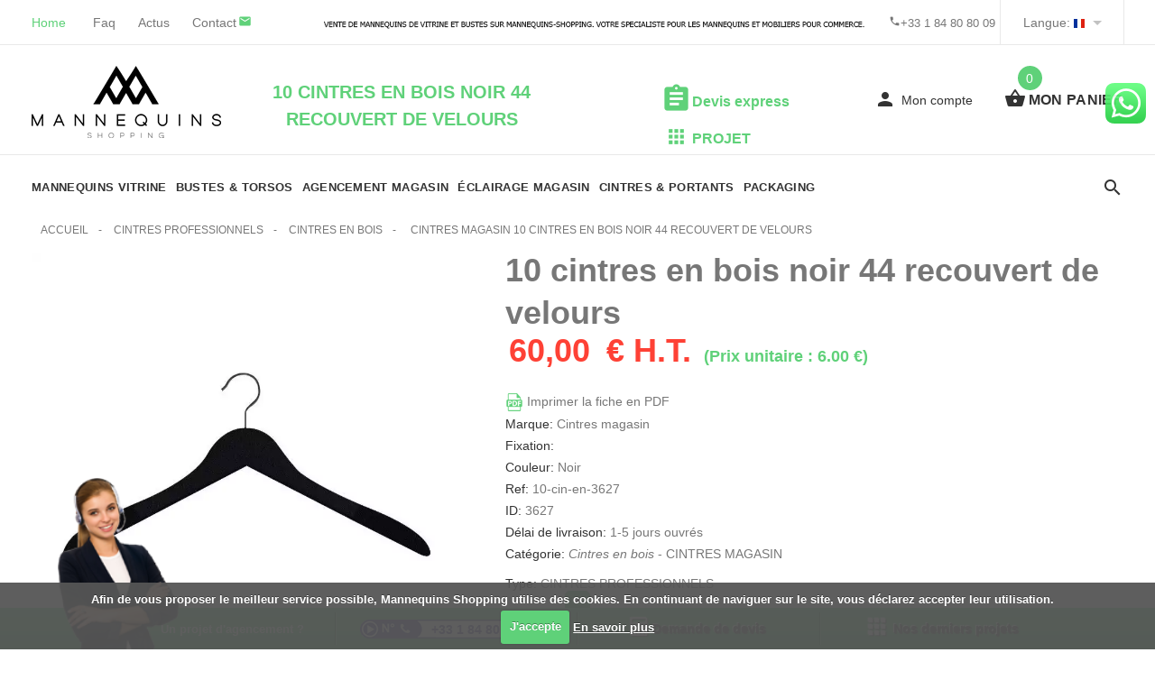

--- FILE ---
content_type: text/html; charset=UTF-8
request_url: https://www.mannequins-shopping.com/fr/cintres-professionnels/cintres-en-bois/10-cintres-en-bois-noir-44-recouvert-de-velours-3627.html
body_size: 25083
content:
<!DOCTYPE html>
<html lang="fr">
	<head>
<meta charset="utf-8"/>
<title>10 cintres en bois noir 44 recouvert de velours</title>
<meta property="fb:admins" content="255855721648049"/>
<meta property="fb:page_id" content="255855721648049"/>
<meta property="og:type" content="website"/>
<meta property="og:locale" content="fr_FR"/>
<meta property="og:title" content="10 cintres en bois noir 44 recouvert de velours"/>
<meta property="og:site_name" content="Mannequins Shopping"/>
<meta property="og:url" content="https://www.mannequins-shopping.com/fr/cintres-professionnels/cintres-en-bois/10-cintres-en-bois-noir-44-recouvert-de-velours-3627.html"/>
<meta property="og:type" content="article"/>
<meta property="og:image" content="https://www.mannequins-shopping.com/mannequin-vitrine/logos/mannequins-logo.png"/>
<meta property="og:image" content="https://www.mannequins-shopping.com/mannequins-de-vitrine/Image/produit/g/10-cintres-en-bois-noir-44-recouvert-de-velours-1.jpg"/>
<meta property="og:image" content="https://www.mannequins-shopping.com/mannequins-de-vitrine/Image/produit/g/10-cintres-en-bois-noir-44-recouvert-de-velours-2.jpg"/>
<meta property="og:image" content="https://www.mannequins-shopping.com/mannequins-de-vitrine/Image/produit/g/10-cintres-en-bois-noir-44-recouvert-de-velours-3.jpg"/>
<meta property="og:image" content="https://www.mannequins-shopping.com/mannequins-de-vitrine/Image/produit/g/10-cintres-en-bois-noir-44-recouvert-de-velours-4.jpg"/>
<meta property="og:image" content="https://www.mannequins-shopping.com/mannequins-de-vitrine/Image/produit/g/10-cintres-en-bois-noir-44-recouvert-de-velours-7.jpg"/>
<meta name="description" content="CINTRES PROFESSIONNELS : cintres en bois.10 Cintres en Bois Noir Velours - L 44cm
Optimisez votre agencement de magasin avec notre lot de 10 cintres en bois noir, recouverts de velours, parf"/>
<meta name="keywords" content="CINTRES PROFESSIONNELS, cintres en bois, 10 cintres en bois noir 44 recouvert de velours, Mannequins vitrines"/>
<meta name="p:domain_verify" content="28523bf24c14aa11c4c87bd52cc69c91"/>
<link rel="search" href="https://www.mannequins-shopping.com/fr/recherche-mannequins.html " title="Rechercher"/>
<meta name="viewport" content="width=device-width, initial-scale=1.0">
<link rel="shortcut icon" type="images/x-icon" href="https://www.mannequins-shopping.com/favicon.ico"/>
<link rel="shortcut icon" type="image/png" href="https://www.mannequins-shopping.com/favicon.png"/>
	<link rel="alternate" hreflang="en" href="https://www.mannequins-shopping.com/en/wholesale-hangers/wooden-coat-hangers/10-black-wooden-hanger-44-covered-with-velvet-3627.html"/>
		<link rel="alternate" hreflang="de" href="https://www.mannequins-shopping.com/de/proefessionell-kleiderbugel/holzkleiderbugel/10-schwarzer-holzbugel-44-mit-samt-uberzogen-3627.html"/>
		<link rel="alternate" hreflang="es" href="https://www.mannequins-shopping.com/es/perchas-para-tiendas/perchas-madera/10-perchas-madera-negra-44-cubierta-de-terciopelo-3627.html"/>
		<link rel="alternate" hreflang="it" href="https://www.mannequins-shopping.com/it/grucce-negozio/grucce-in-legno/10-gruce-44-in-legno-nero-ricoperto-di-velluto-3627.html"/>
	
<link rel="stylesheet" href="https://www.mannequins-shopping.com/css/A.allcss2.css.pagespeed.cf.7-YTkH8hQp.css">
</head>
<body><noscript><meta HTTP-EQUIV="refresh" content="0;url='https://www.mannequins-shopping.com/fr/cintres-professionnels/cintres-en-bois/10-cintres-en-bois-noir-44-recouvert-de-velours-3627.html?PageSpeed=noscript'" /><style><!--table,div,span,font,p{display:none} --></style><div style="display:block">Please click <a href="https://www.mannequins-shopping.com/fr/cintres-professionnels/cintres-en-bois/10-cintres-en-bois-noir-44-recouvert-de-velours-3627.html?PageSpeed=noscript">here</a> if you are not redirected within a few seconds.</div></noscript>
		<div class="loader-wrapper">
			<div class="loader">
				<svg class="circular" viewBox="25 25 50 50">
					<circle class="loader-animation" cx="50" cy="50" r="20" fill="none" stroke-width="2" stroke-miterlimit="10"/>
				</svg>
			</div>
		</div>		<nav class="panel-menu">
			<ul>
            	<li>
                    <span class="icon icon-assignment mobile-express_quote"></span>
                    <a href="https://www.mannequins-shopping.com/fr/mannequins-vitrines/demande-de-devis-12_63.html" title="Demande de devis de mannequins de vitrine">DEVIS EXPRESS</a>
                </li>
            	<li>
                    <span class="icon icon-apps mobile-icon_projet"></span>
                    <a href="https://www.mannequins-shopping.com/fr/projet-amenagement-magasin-1_1.html" title="Projet am&eacute;nagement magasin">PROJET AM&Eacute;NAGEMENT</a>
                </li>
				<li>
					<a href="#">MANNEQUINS VITRINE</a>
					<ul>
                    	<li>
							<u><a href="https://www.mannequins-shopping.com/fr/mannequins-vitrine-homme-1_4_0_2.html" title="MANNEQUINS SHOPPING : MANNEQUINS VITRINE HOMME">Mannequins vitrine homme</a></u>
						</li>
						
						<li><a href="https://www.mannequins-shopping.com/fr/mannequins-vitrine-homme/mannequins-abstraits-1_4_253_2.html" title="MANNEQUINS VITRINE HOMME : Mannequins abstraits">Mannequins abstraits</a></li>
						<li><a href="https://www.mannequins-shopping.com/fr/mannequins-vitrine-homme/mannequins-stylises-1_4_251_2.html" title="MANNEQUINS VITRINE HOMME : Mannequins stylis&eacute;s">Mannequins stylis&eacute;s</a></li>
						<li><a href="https://www.mannequins-shopping.com/fr/mannequins-vitrine-homme/mannequins-sans-tete-1_4_254_2.html" title="MANNEQUINS VITRINE HOMME : Mannequins sans t&ecirc;te">Mannequins sans t&ecirc;te</a></li>
						<li><a href="https://www.mannequins-shopping.com/fr/mannequins-vitrine-homme/mannequins-sport-1_4_256_2.html" title="MANNEQUINS VITRINE HOMME : Mannequins sport">Mannequins sport</a></li>
						<li><a href="https://www.mannequins-shopping.com/fr/mannequins-vitrine-homme/mannequins-flexibles-1_4_338_2.html" title="MANNEQUINS VITRINE HOMME : Mannequins flexibles">Mannequins flexibles</a></li>
						<li><a href="https://www.mannequins-shopping.com/fr/mannequins-vitrine-homme/mannequins-realistes-1_4_252_2.html" title="MANNEQUINS VITRINE HOMME : Mannequins r&eacute;alistes">Mannequins r&eacute;alistes</a></li>
						<li><a href="https://www.mannequins-shopping.com/fr/mannequins-vitrine-homme/mannequins-vintage-1_4_304_2.html" title="MANNEQUINS VITRINE HOMME : Mannequins vintage">Mannequins vintage</a></li>
						<li><a href="https://www.mannequins-shopping.com/fr/mannequins-vitrine-homme/mannequins-assis-1_4_255_2.html" title="MANNEQUINS VITRINE HOMME : Mannequins assis">Mannequins assis</a></li>
						<li><a href="https://www.mannequins-shopping.com/fr/mannequins-vitrine-homme/mannequins-packshot-internet-1_4_259_2.html" title="MANNEQUINS VITRINE HOMME : Mannequins packshot internet">Mannequins packshot internet</a></li>
						<li><a href="https://www.mannequins-shopping.com/fr/mannequins-vitrine-homme/mannequins-homme-grande-taille-1_4_384_2.html" title="MANNEQUINS VITRINE HOMME : Mannequins homme grande taille">Mannequins homme grande taille</a></li>
						<li><a href="https://www.mannequins-shopping.com/fr/mannequins-vitrine-homme/mannequin-vitrine-haut-de-gamme-4_381.html" title="MANNEQUINS VITRINE HOMME : Mannequin vitrine haut de gamme">Mannequin vitrine haut de gamme</a></li>
						<li><a href="https://www.mannequins-shopping.com/fr/mannequins-vitrine-homme/mannequins-de-vitrine-4_262.html" title="MANNEQUINS VITRINE HOMME : Mannequins de vitrine ">Mannequins de vitrine </a></li>                        
                    	<li>
							<u><a href="https://www.mannequins-shopping.com/fr/mannequins-vitrine-femme-1_5_0_2.html" title="MANNEQUINS SHOPPING : MANNEQUINS VITRINE FEMME">Mannequins vitrine femme</a></u>
						</li>
						
						<li><a href="https://www.mannequins-shopping.com/fr/mannequins-vitrine-femme/mannequins-abstraits-1_5_264_2.html" title="MANNEQUINS VITRINE FEMME : Mannequins abstraits">Mannequins abstraits</a></li>
						<li><a href="https://www.mannequins-shopping.com/fr/mannequins-vitrine-femme/mannequins-stylises-1_5_265_2.html" title="MANNEQUINS VITRINE FEMME : Mannequins stylis&eacute;s">Mannequins stylis&eacute;s</a></li>
						<li><a href="https://www.mannequins-shopping.com/fr/mannequins-vitrine-femme/mannequin-sans-tete-1_5_267_2.html" title="MANNEQUINS VITRINE FEMME : Mannequin sans t&ecirc;te">Mannequin sans t&ecirc;te</a></li>
						<li><a href="https://www.mannequins-shopping.com/fr/mannequins-vitrine-femme/mannequin-sport-1_5_269_2.html" title="MANNEQUINS VITRINE FEMME : Mannequin sport">Mannequin sport</a></li>
						<li><a href="https://www.mannequins-shopping.com/fr/mannequins-vitrine-femme/mannequin-flexible-1_5_339_2.html" title="MANNEQUINS VITRINE FEMME : Mannequin flexible">Mannequin flexible</a></li>
						<li><a href="https://www.mannequins-shopping.com/fr/mannequins-vitrine-femme/mannequin-realiste-1_5_266_2.html" title="MANNEQUINS VITRINE FEMME : Mannequin r&eacute;aliste">Mannequin r&eacute;aliste</a></li>
						<li><a href="https://www.mannequins-shopping.com/fr/mannequins-vitrine-femme/mannequins-vintage-1_5_303_2.html" title="MANNEQUINS VITRINE FEMME : Mannequins vintage">Mannequins vintage</a></li>
						<li><a href="https://www.mannequins-shopping.com/fr/mannequins-vitrine-femme/mannequin-assis-1_5_268_2.html" title="MANNEQUINS VITRINE FEMME : Mannequin assis">Mannequin assis</a></li>
						<li><a href="https://www.mannequins-shopping.com/fr/mannequins-vitrine-femme/mannequins-packshot-web-1_5_273_2.html" title="MANNEQUINS VITRINE FEMME : Mannequins Packshot web">Mannequins Packshot web</a></li>
						<li><a href="https://www.mannequins-shopping.com/fr/mannequins-vitrine-femme/mannequins-femme-forte-1_5_309_2.html" title="MANNEQUINS VITRINE FEMME : Mannequins femme forte">Mannequins femme forte</a></li>
						<li><a href="https://www.mannequins-shopping.com/fr/mannequins-vitrine-femme/mannequin-vitrine-femme-haut-de-gamme-5_382.html" title="MANNEQUINS VITRINE FEMME : Mannequin vitrine femme haut de gamme">Mannequin vitrine femme haut de gamme</a></li>
						<li><a href="https://www.mannequins-shopping.com/fr/mannequins-vitrine-femme/mannequins-vitrine-economique-1_5_313_2.html" title="MANNEQUINS VITRINE FEMME : Mannequins vitrine economique">Mannequins vitrine economique</a></li>                        
                    	<li><u><a href="https://www.mannequins-shopping.com/fr/mannequins-vitrine-enfant-1_6_0_2.html" title="MANNEQUINS SHOPPING : MANNEQUINS VITRINE ENFANT">Mannequins vitrine enfant</a></u></li>
						
						<li><a href="https://www.mannequins-shopping.com/fr/mannequins-vitrine-enfant/mannequins-abstraits-1_6_274_2.html" title="MANNEQUINS VITRINE ENFANT : Mannequins abstraits">Mannequins abstraits</a></li>
						<li><a href="https://www.mannequins-shopping.com/fr/mannequins-vitrine-enfant/mannequins-sans-tete-1_6_276_2.html" title="MANNEQUINS VITRINE ENFANT : Mannequins sans t&ecirc;te">Mannequins sans t&ecirc;te</a></li>
						<li><a href="https://www.mannequins-shopping.com/fr/mannequins-vitrine-enfant/mannequins-realistes-1_6_332_2.html" title="MANNEQUINS VITRINE ENFANT : Mannequins r&eacute;alistes">Mannequins r&eacute;alistes</a></li>
						<li><a href="https://www.mannequins-shopping.com/fr/mannequins-vitrine-enfant/mannequin-enfant-flexible-1_6_340_2.html" title="MANNEQUINS VITRINE ENFANT : Mannequin enfant flexible">Mannequin enfant flexible</a></li>
						<li><a href="https://www.mannequins-shopping.com/fr/mannequins-vitrine-enfant/mannequins-enfant-sport-1_6_351_2.html" title="MANNEQUINS VITRINE ENFANT : Mannequins enfant sport">Mannequins enfant sport</a></li>
						<li><a href="https://www.mannequins-shopping.com/fr/mannequins-vitrine-enfant/mannequin-vitrine-enfant-haut-de-gamme-6_383.html" title="MANNEQUINS VITRINE ENFANT : Mannequin vitrine enfant haut de gamme">Mannequin vitrine enfant haut de gamme</a></li>                     
                    	<li><u><a href="https://www.mannequins-shopping.com/fr/accessoires-mannequin-vitrine-1_8_0_2.html" title="MANNEQUINS SHOPPING : ACCESSOIRES MANNEQUIN VITRINE">Accessoires mannequin vitrine</a></u></li>
						
						<li><a href="https://www.mannequins-shopping.com/fr/accessoires-mannequin-vitrine/jambes-mannequins-vitrine-1_8_239_2.html" title="ACCESSOIRES MANNEQUIN VITRINE : Jambes mannequins vitrine">Jambes mannequins vitrine</a></li>
						<li><a href="https://www.mannequins-shopping.com/fr/accessoires-mannequin-vitrine/jambes-mannequins-hommes-1_8_240_2.html" title="ACCESSOIRES MANNEQUIN VITRINE : Jambes mannequins hommes">Jambes mannequins hommes</a></li>
						<li><a href="https://www.mannequins-shopping.com/fr/accessoires-mannequin-vitrine/jambes-mannequins-femmes-1_8_366_2.html" title="ACCESSOIRES MANNEQUIN VITRINE : Jambes mannequins femmes">Jambes mannequins femmes</a></li>
						<li><a href="https://www.mannequins-shopping.com/fr/accessoires-mannequin-vitrine/tete-mannequin-vitrine-1_8_241_2.html" title="ACCESSOIRES MANNEQUIN VITRINE : T&ecirc;te mannequin vitrine">T&ecirc;te mannequin vitrine</a></li>
						<li><a href="https://www.mannequins-shopping.com/fr/accessoires-mannequin-vitrine/mains-de-mannequin-1_8_243_2.html" title="ACCESSOIRES MANNEQUIN VITRINE : Mains de mannequin">Mains de mannequin</a></li>
						<li><a href="https://www.mannequins-shopping.com/fr/accessoires-mannequin-vitrine/perruques-mannequins-1_8_244_2.html" title="ACCESSOIRES MANNEQUIN VITRINE : Perruques mannequins">Perruques mannequins</a></li>
						<li><a href="https://www.mannequins-shopping.com/fr/accessoires-mannequin-vitrine/bases-1_8_316_2.html" title="ACCESSOIRES MANNEQUIN VITRINE : Bases">Bases</a></li>
						<li><a href="https://www.mannequins-shopping.com/fr/accessoires-mannequin-vitrine/mannequins-animaux-1_8_408_2.html" title="ACCESSOIRES MANNEQUIN VITRINE : Mannequins Animaux">Mannequins Animaux</a></li>					</ul>
				</li>
				<li>
					<a href="#">BUSTES &amp; TORSOS</a>
					<ul>                       
                    	<li><u><a href="https://www.mannequins-shopping.com/fr/buste-mannequin-homme-1_13_0_2.html" title="MANNEQUINS SHOPPING : BUSTE MANNEQUIN HOMME">Buste mannequin homme</a></u></li>
						
						<li><a href="https://www.mannequins-shopping.com/fr/buste-mannequin-homme/bustes-1_13_280_2.html" title="BUSTE MANNEQUIN HOMME : Bustes">Bustes</a></li>
						<li><a href="https://www.mannequins-shopping.com/fr/buste-mannequin-homme/torso-mannequin-1_13_281_2.html" title="BUSTE MANNEQUIN HOMME : Torso mannequin">Torso mannequin</a></li>
						<li><a href="https://www.mannequins-shopping.com/fr/buste-mannequin-homme/bustes-couture-1_13_282_2.html" title="BUSTE MANNEQUIN HOMME : Bustes couture">Bustes couture</a></li>
						<li><a href="https://www.mannequins-shopping.com/fr/buste-mannequin-homme/buste-vintage-1_13_283_2.html" title="BUSTE MANNEQUIN HOMME : Buste vintage">Buste vintage</a></li>
						<li><a href="https://www.mannequins-shopping.com/fr/buste-mannequin-homme/bustes-plastique-1_13_284_2.html" title="BUSTE MANNEQUIN HOMME : Bustes plastique">Bustes plastique</a></li>
						<li><a href="https://www.mannequins-shopping.com/fr/buste-mannequin-homme/bustes-torsos-sport-1_13_372_2.html" title="BUSTE MANNEQUIN HOMME : Bustes torsos sport">Bustes torsos sport</a></li>                   
                    	<li><u><a href="https://www.mannequins-shopping.com/fr/buste-mannequin-femme-1_9_0_2.html" title="MANNEQUINS SHOPPING : BUSTE MANNEQUIN FEMME">Buste mannequin femme</a></u></li>
						
						<li><a href="https://www.mannequins-shopping.com/fr/buste-mannequin-femme/bustes-1_9_291_2.html" title="BUSTE MANNEQUIN FEMME : Bustes">Bustes</a></li>
						<li><a href="https://www.mannequins-shopping.com/fr/buste-mannequin-femme/torsos-mannequin-1_9_292_2.html" title="BUSTE MANNEQUIN FEMME : Torsos mannequin">Torsos mannequin</a></li>
						<li><a href="https://www.mannequins-shopping.com/fr/buste-mannequin-femme/bustes-couture-femme-1_9_293_2.html" title="BUSTE MANNEQUIN FEMME : Bustes couture femme">Bustes couture femme</a></li>
						<li><a href="https://www.mannequins-shopping.com/fr/buste-mannequin-femme/bustes-vintage-1_9_294_2.html" title="BUSTE MANNEQUIN FEMME : Bustes vintage">Bustes vintage</a></li>
						<li><a href="https://www.mannequins-shopping.com/fr/buste-mannequin-femme/bustes-plastique-1_9_295_2.html" title="BUSTE MANNEQUIN FEMME : Bustes plastique">Bustes plastique</a></li>
						<li><a href="https://www.mannequins-shopping.com/fr/buste-mannequin-femme/bustes-torsos-sport-1_9_361_2.html" title="BUSTE MANNEQUIN FEMME : Bustes torsos sport">Bustes torsos sport</a></li>
						<li><a href="https://www.mannequins-shopping.com/fr/buste-mannequin-femme/bases-bustes-1_9_373_2.html" title="BUSTE MANNEQUIN FEMME : Bases Bustes">Bases Bustes</a></li>                   
                    	<li><u><a href="https://www.mannequins-shopping.com/fr/buste-mannequin-enfant-1_188_0_2.html" title="MANNEQUINS SHOPPING : BUSTE MANNEQUIN ENFANT">Buste mannequin enfant</a></u></li>
						
						<li><a href="https://www.mannequins-shopping.com/fr/buste-mannequin-enfant/buste-enfant-1_188_286_2.html" title="BUSTE MANNEQUIN ENFANT : Buste enfant">Buste enfant</a></li>
						<li><a href="https://www.mannequins-shopping.com/fr/buste-mannequin-enfant/bustes-couture-enfant-1_188_288_2.html" title="BUSTE MANNEQUIN ENFANT : Bustes couture enfant">Bustes couture enfant</a></li>					</ul>
				</li>
				<li>
					<a href="#">AGENCEMENT MAGASIN</a>
					<ul>                
                    	<li><u><a href="https://www.mannequins-shopping.com/fr/vitrines-exposition-1_189_0_2.html" title="MANNEQUINS SHOPPING : VITRINES D&#039;EXPOSITION">Vitrines d'exposition</a></u></li>
						
						<li><a href="https://www.mannequins-shopping.com/fr/vitrines-exposition/vitrines-colonnes-1_189_215_2.html" title="VITRINES D&#039;EXPOSITION : Vitrines colonnes">Vitrines colonnes</a></li>
						<li><a href="https://www.mannequins-shopping.com/fr/vitrines-exposition/vitrines-comptoir-1_189_216_2.html" title="VITRINES D&#039;EXPOSITION : Vitrines comptoir">Vitrines comptoir</a></li>
						<li><a href="https://www.mannequins-shopping.com/fr/vitrines-exposition/vitrines-murales-1_189_217_2.html" title="VITRINES D&#039;EXPOSITION : Vitrines murales">Vitrines murales</a></li>
						<li><a href="https://www.mannequins-shopping.com/fr/vitrines-exposition/vitrines-pour-exposition-1_189_369_2.html" title="VITRINES D&#039;EXPOSITION : Vitrines pour exposition">Vitrines pour exposition</a></li>
						<li><a href="https://www.mannequins-shopping.com/fr/vitrines-exposition/vitrines-avec-eclairage-1_189_374_2.html" title="VITRINES D&#039;EXPOSITION : Vitrines avec &eacute;clairage">Vitrines avec &eacute;clairage</a></li>             
                    	<li><u><a href="https://www.mannequins-shopping.com/fr/comptoirs-magasin-1_190_0_2.html" title="MANNEQUINS SHOPPING : COMPTOIRS MAGASIN">Comptoirs magasin</a></u></li>
						
						<li><a href="https://www.mannequins-shopping.com/fr/comptoirs-magasin/comptoirs-moderne-1_190_219_2.html" title="COMPTOIRS MAGASIN : Comptoirs moderne">Comptoirs moderne</a></li>
						<li><a href="https://www.mannequins-shopping.com/fr/comptoirs-magasin/comptoirs-classiques-1_190_199_2.html" title="COMPTOIRS MAGASIN : Comptoirs classiques">Comptoirs classiques</a></li>
						<li><a href="https://www.mannequins-shopping.com/fr/comptoirs-magasin/comptoirs-courbes-1_190_347_2.html" title="COMPTOIRS MAGASIN : Comptoirs courb&eacute;s">Comptoirs courb&eacute;s</a></li>
						<li><a href="https://www.mannequins-shopping.com/fr/comptoirs-magasin/comptoirs-magasins-economiques-1_190_385_2.html" title="COMPTOIRS MAGASIN : Comptoirs magasins &eacute;conomiques">Comptoirs magasins &eacute;conomiques</a></li>           
                    	<li><u><a href="https://www.mannequins-shopping.com/fr/materiel-agencement-magasin-1_191_0_2.html" title="MANNEQUINS SHOPPING : MATERIEL AGENCEMENT MAGASIN">Materiel agencement magasin</a></u></li>
						
						<li><a href="https://www.mannequins-shopping.com/fr/materiel-agencement-magasin/gondoles-magasin-1_191_308_2.html" title="MATERIEL AGENCEMENT MAGASIN : Gondoles magasin">Gondoles magasin</a></li>
						<li><a href="https://www.mannequins-shopping.com/fr/materiel-agencement-magasin/gondoles-murales-1_191_307_2.html" title="MATERIEL AGENCEMENT MAGASIN : Gondoles murales">Gondoles murales</a></li>
						<li><a href="https://www.mannequins-shopping.com/fr/materiel-agencement-magasin/gondoles-centrales-pour-magasin-1_191_414_2.html" title="MATERIEL AGENCEMENT MAGASIN : Gondoles centrales pour magasin">Gondoles centrales pour magasin</a></li>
						<li><a href="https://www.mannequins-shopping.com/fr/materiel-agencement-magasin/gondoles-etageres-1_191_368_2.html" title="MATERIEL AGENCEMENT MAGASIN : Gondoles Etag&egrave;res">Gondoles Etag&egrave;res</a></li>
						<li><a href="https://www.mannequins-shopping.com/fr/materiel-agencement-magasin/accessoires-gondoles-magasin-1_191_365_2.html" title="MATERIEL AGENCEMENT MAGASIN : Accessoires Gondoles magasin">Accessoires Gondoles magasin</a></li>
						<li><a href="https://www.mannequins-shopping.com/fr/materiel-agencement-magasin/panneaux-rainures-et-fixations-1_191_306_2.html" title="MATERIEL AGENCEMENT MAGASIN : Panneaux rainur&eacute;s et fixations">Panneaux rainur&eacute;s et fixations</a></li>
						<li><a href="https://www.mannequins-shopping.com/fr/materiel-agencement-magasin/accessoires-pour-panneaux-rainures-1_191_379_2.html" title="MATERIEL AGENCEMENT MAGASIN : Accessoires pour panneaux rainur&eacute;s">Accessoires pour panneaux rainur&eacute;s</a></li>
						<li><a href="https://www.mannequins-shopping.com/fr/materiel-agencement-magasin/accesoires-muraux-1_191_412_2.html" title="MATERIEL AGENCEMENT MAGASIN : Accesoires Muraux">Accesoires Muraux</a></li>
						<li><a href="https://www.mannequins-shopping.com/fr/materiel-agencement-magasin/podium-1_191_298_2.html" title="MATERIEL AGENCEMENT MAGASIN : Podium">Podium</a></li>
						<li><a href="https://www.mannequins-shopping.com/fr/materiel-agencement-magasin/etageres-1_191_226_2.html" title="MATERIEL AGENCEMENT MAGASIN : &Eacute;tageres">&Eacute;tageres</a></li>
						<li><a href="https://www.mannequins-shopping.com/fr/materiel-agencement-magasin/meubles-de-rangement-1_191_354_2.html" title="MATERIEL AGENCEMENT MAGASIN : Meubles de rangement">Meubles de rangement</a></li>
						<li><a href="https://www.mannequins-shopping.com/fr/materiel-agencement-magasin/tables-1_191_297_2.html" title="MATERIEL AGENCEMENT MAGASIN : Tables">Tables</a></li>
						<li><a href="https://www.mannequins-shopping.com/fr/materiel-agencement-magasin/chaises-bancs-1_191_227_2.html" title="MATERIEL AGENCEMENT MAGASIN : Chaises Bancs">Chaises Bancs</a></li>
						<li><a href="https://www.mannequins-shopping.com/fr/materiel-agencement-magasin/presentoirs-accessoires-1_191_359_2.html" title="MATERIEL AGENCEMENT MAGASIN : Pr&eacute;sentoirs accessoires">Pr&eacute;sentoirs accessoires</a></li>
						<li><a href="https://www.mannequins-shopping.com/fr/materiel-agencement-magasin/cabines-1_191_224_2.html" title="MATERIEL AGENCEMENT MAGASIN : Cabines">Cabines</a></li>
						<li><a href="https://www.mannequins-shopping.com/fr/materiel-agencement-magasin/miroirs-magasin-1_191_225_2.html" title="MATERIEL AGENCEMENT MAGASIN : Miroirs magasin">Miroirs magasin</a></li>
						<li><a href="https://www.mannequins-shopping.com/fr/materiel-agencement-magasin/mobiliers-et-agencement-sur-mesure-191_400.html" title="MATERIEL AGENCEMENT MAGASIN : Mobiliers et Agencement sur mesure">Mobiliers et Agencement sur mesure</a></li>        
                    	<li><u><a href="https://www.mannequins-shopping.com/fr/encaissement-et-securite-magasin-1_192_0_2.html" title="MANNEQUINS SHOPPING : ENCAISSEMENT ET SECURITE MAGASIN">Encaissement et securite magasin</a></u></li>
						
						<li><a href="https://www.mannequins-shopping.com/fr/encaissement-et-securite-magasin/materiel-protection-covid-1_192_363_2.html" title="ENCAISSEMENT ET SECURITE MAGASIN : Materiel protection covid">Materiel protection covid</a></li>
						<li><a href="https://www.mannequins-shopping.com/fr/encaissement-et-securite-magasin/poteaux-de-guidage-1_192_364_2.html" title="ENCAISSEMENT ET SECURITE MAGASIN : Poteaux de guidage">Poteaux de guidage</a></li>
						<li><a href="https://www.mannequins-shopping.com/fr/encaissement-et-securite-magasin/materiel-de-sonorisation-pour-magasin-1_192_413_2.html" title="ENCAISSEMENT ET SECURITE MAGASIN : Mat&eacute;riel de sonorisation pour magasin">Mat&eacute;riel de sonorisation pour magasin</a></li>					</ul>
				</li>
				<li>
					<a href="#">&Eacute;CLAIRAGE MAGASIN</a>
					<ul>     
                    	<li><u><a href="https://www.mannequins-shopping.com/fr/spots-pour-magasin-1_193_0_2.html" title="MANNEQUINS SHOPPING : SPOTS POUR MAGASIN">Spots pour magasin</a></u></li>
						
						<li><a href="https://www.mannequins-shopping.com/fr/spots-pour-magasin/eclairage-led-1_193_209_2.html" title="SPOTS POUR MAGASIN : &Eacute;clairage LED">&Eacute;clairage LED</a></li>
						<li><a href="https://www.mannequins-shopping.com/fr/spots-pour-magasin/rails-accessoires-1_193_212_2.html" title="SPOTS POUR MAGASIN : Rails &amp; accessoires">Rails &amp; accessoires</a></li>
						<li><a href="https://www.mannequins-shopping.com/fr/spots-pour-magasin/lampes-suspendues-et-eclairage-de-plafond-1_193_350_2.html" title="SPOTS POUR MAGASIN : Lampes suspendues et &eacute;clairage de plafond">Lampes suspendues et &eacute;clairage de plafond</a></li>  
                    	<li><u><a href="https://www.mannequins-shopping.com/fr/eclairage-magasin-1_194_0_2.html" title="MANNEQUINS SHOPPING : &Eacute;CLAIRAGE MAGASIN">&Eacute;clairage magasin</a></u></li>
						
						<li><a href="https://www.mannequins-shopping.com/fr/eclairage-magasin/eclairage-de-magasin-1_194_404_2.html" title="&Eacute;CLAIRAGE MAGASIN : &Eacute;clairage de magasin">&Eacute;clairage de magasin</a></li>
						<li><a href="https://www.mannequins-shopping.com/fr/eclairage-magasin/eclairage-pour-showroom-1_194_405_2.html" title="&Eacute;CLAIRAGE MAGASIN : &Eacute;clairage pour showroom">&Eacute;clairage pour showroom</a></li>
						<li><a href="https://www.mannequins-shopping.com/fr/eclairage-magasin/eclairage-de-bureaux-1_194_406_2.html" title="&Eacute;CLAIRAGE MAGASIN : &Eacute;clairage de bureaux">&Eacute;clairage de bureaux</a></li>
						<li><a href="https://www.mannequins-shopping.com/fr/eclairage-magasin/eclairage-en-restauration-1_194_407_2.html" title="&Eacute;CLAIRAGE MAGASIN : &Eacute;clairage en restauration">&Eacute;clairage en restauration</a></li>
						<li><a href="https://www.mannequins-shopping.com/fr/eclairage-magasin/solutions-eclairage-pour-magasins-194_395.html" title="&Eacute;CLAIRAGE MAGASIN : Solutions d&#039;&eacute;clairage pour magasins">Solutions d&#039;&eacute;clairage pour magasins</a></li>
						<li><a href="https://www.mannequins-shopping.com/fr/eclairage-magasin/conseils-eclairage-pour-magasin-194_213.html" title="&Eacute;CLAIRAGE MAGASIN : Conseils &eacute;clairage pour magasin">Conseils &eacute;clairage pour magasin</a></li>
						<li><a href="https://www.mannequins-shopping.com/fr/eclairage-magasin/references-clients-eclairage-pro-194_214.html" title="&Eacute;CLAIRAGE MAGASIN : R&eacute;f&eacute;rences clients &eacute;clairage pro">R&eacute;f&eacute;rences clients &eacute;clairage pro</a></li>					</ul>
				</li>
				<li>
					<a href="#">CINTRES &amp; PORTANTS</a>
					<ul>
                    	<li><u><a href="https://www.mannequins-shopping.com/fr/cintres-professionnels-1_195_0_2.html" title="MANNEQUINS SHOPPING : CINTRES PROFESSIONNELS">Cintres professionnels</a></u></li>
						
						<li><a href="https://www.mannequins-shopping.com/fr/cintres-professionnels/cintres-en-bois-1_195_233_2.html" title="CINTRES PROFESSIONNELS : Cintres en bois" class="a_jutify_start"><span class="icon icon-play_arrow"></span><strong>Cintres en bois</strong></a></li>
						<li><a href="https://www.mannequins-shopping.com/fr/cintres-professionnels/cintres-enfants-1_195_234_2.html" title="CINTRES PROFESSIONNELS : Cintres enfants">Cintres enfants</a></li>
						<li><a href="https://www.mannequins-shopping.com/fr/cintres-professionnels/promotions-cintres-en-bois-1_195_356_2.html" title="CINTRES PROFESSIONNELS : Promotions cintres en bois">Promotions cintres en bois</a></li>
						<li><a href="https://www.mannequins-shopping.com/fr/cintres-professionnels/cintres-chemises-1_195_377_2.html" title="CINTRES PROFESSIONNELS : Cintres chemises">Cintres chemises</a></li>
						<li><a href="https://www.mannequins-shopping.com/fr/cintres-professionnels/cintres-pour-vestes-et-manteaux-1_195_376_2.html" title="CINTRES PROFESSIONNELS : Cintres pour vestes et manteaux">Cintres pour vestes et manteaux</a></li>
						<li><a href="https://www.mannequins-shopping.com/fr/cintres-professionnels/cintres-pinces-1_195_375_2.html" title="CINTRES PROFESSIONNELS : Cintres &agrave; pinces">Cintres &agrave; pinces</a></li>
						<li><a href="https://www.mannequins-shopping.com/fr/cintres-professionnels/cintres-en-velours-1_195_357_2.html" title="CINTRES PROFESSIONNELS : Cintres en velours">Cintres en velours</a></li>
						<li><a href="https://www.mannequins-shopping.com/fr/cintres-professionnels/cintres-plastique-1_195_394_2.html" title="CINTRES PROFESSIONNELS : Cintres plastique">Cintres plastique</a></li>
						<li><a href="https://www.mannequins-shopping.com/fr/cintres-professionnels/cintres-personnalises-195_378.html" title="CINTRES PROFESSIONNELS : Cintres personnalis&eacute;s">Cintres personnalis&eacute;s</a></li>
						<li><a href="https://www.mannequins-shopping.com/fr/cintres-professionnels/fabrication-de-cintres-bois-195_335.html" title="CINTRES PROFESSIONNELS : Fabrication de cintres bois">Fabrication de cintres bois</a></li>
						<li><a href="https://www.mannequins-shopping.com/fr/cintres-professionnels/conseils-cintres-pour-magasin-195_330.html" title="CINTRES PROFESSIONNELS : Conseils cintres pour magasin">Conseils cintres pour magasin</a></li>                    	<li><u><a href="https://www.mannequins-shopping.com/fr/portants-vetements-boutique-1_196_0_2.html" title="MANNEQUINS SHOPPING : Portants v&ecirc;tements boutique">Portants v&ecirc;tements boutique</a></u></li>
						
						<li><a href="https://www.mannequins-shopping.com/fr/portants-vetements-boutique/portants-droits-1_196_235_2.html" title="Portants v&ecirc;tements boutique : Portants droits">Portants droits</a></li>
						<li><a href="https://www.mannequins-shopping.com/fr/portants-vetements-boutique/portants-roulette-1_196_236_2.html" title="Portants v&ecirc;tements boutique : Portants &agrave; roulette">Portants &agrave; roulette</a></li>
						<li><a href="https://www.mannequins-shopping.com/fr/portants-vetements-boutique/portant-style-industriel-1_196_345_2.html" title="Portants v&ecirc;tements boutique : Portant style industriel">Portant style industriel</a></li>
						<li><a href="https://www.mannequins-shopping.com/fr/portants-vetements-boutique/portants-vetement-grande-hauteur-1_196_392_2.html" title="Portants v&ecirc;tements boutique : Portants v&ecirc;tement grande hauteur">Portants v&ecirc;tement grande hauteur</a></li>
						<li><a href="https://www.mannequins-shopping.com/fr/portants-vetements-boutique/portant-penderie-1_196_343_2.html" title="Portants v&ecirc;tements boutique : Portant Penderie">Portant Penderie</a></li>
						<li><a href="https://www.mannequins-shopping.com/fr/portants-vetements-boutique/porte-affiches-et-signalisation-1_196_349_2.html" title="Portants v&ecirc;tements boutique : Porte affiches et signalisation">Porte affiches et signalisation</a></li>
						<li><a href="https://www.mannequins-shopping.com/fr/portants-vetements-boutique/produits-agencement-hotel-1_196_403_2.html" title="Portants v&ecirc;tements boutique : Produits agencement hotel">Produits agencement hotel</a></li>					</ul>
				</li>
				<li>
					<a href="#">PACKAGING</a>
					<ul>
                    	<li><u><a href="https://www.mannequins-shopping.com/fr/packaging-sur-mesure-1_197_0_2.html" title="MANNEQUINS SHOPPING : PACKAGING SUR MESURE">Packaging sur mesure</a></u></li>
						
						<li><a href="https://www.mannequins-shopping.com/fr/packaging-sur-mesure/sacs-en-papier-personnalises-1_197_393_2.html" title="PACKAGING SUR MESURE : Sacs en papier personnalis&eacute;s">Sacs en papier personnalis&eacute;s</a></li>
						<li><a href="https://www.mannequins-shopping.com/fr/packaging-sur-mesure/sacs-en-coton-personnalises-1_197_358_2.html" title="PACKAGING SUR MESURE : Sacs en coton personnalis&eacute;s">Sacs en coton personnalis&eacute;s</a></li>
						<li><a href="https://www.mannequins-shopping.com/fr/packaging-sur-mesure/coffrets-personnalises-197_206.html" title="PACKAGING SUR MESURE : Coffrets personnalis&eacute;s">Coffrets personnalis&eacute;s</a></li>
						<li><a href="https://www.mannequins-shopping.com/fr/packaging-sur-mesure/sacs-en-papier-personnalises-197_203.html" title="PACKAGING SUR MESURE : Sacs en papier personnalis&eacute;s">Sacs en papier personnalis&eacute;s</a></li>
						<li><a href="https://www.mannequins-shopping.com/fr/packaging-sur-mesure/boites-cadeaux-197_205.html" title="PACKAGING SUR MESURE : Boites cadeaux">Boites cadeaux</a></li>
						<li><a href="https://www.mannequins-shopping.com/fr/packaging-sur-mesure/sacs-en-tissu-personnalises-197_204.html" title="PACKAGING SUR MESURE : Sacs en tissu personnalis&eacute;s">Sacs en tissu personnalis&eacute;s</a></li>
						<li><a href="https://www.mannequins-shopping.com/fr/packaging-sur-mesure/boites-pret-poster-197_207.html" title="PACKAGING SUR MESURE : Boites pr&ecirc;t &agrave; poster">Boites pr&ecirc;t &agrave; poster</a></li>
						<li><a href="https://www.mannequins-shopping.com/fr/packaging-sur-mesure/pochettes-197_208.html" title="PACKAGING SUR MESURE : Pochettes">Pochettes</a></li>
						<li><a href="https://www.mannequins-shopping.com/fr/packaging-sur-mesure/boites-en-carton-pliable-1_197_409_2.html" title="PACKAGING SUR MESURE : Boites en carton pliable">Boites en carton pliable</a></li>
						<li><a href="https://www.mannequins-shopping.com/fr/packaging-sur-mesure/produits-en-papier-promotionnel-1_197_410_2.html" title="PACKAGING SUR MESURE : Produits en papier promotionnel">Produits en papier promotionnel</a></li>					</ul>
				</li>
				<li>
					<a href="#">CONSEILS ET SERVICES</a>
					<ul>
                    	<li><u><a href="https://www.mannequins-shopping.com/fr/conseils-et-services-1_285_0_2.html" title="MANNEQUINS SHOPPING : CONSEILS ET SERVICES">Conseils et services</a></u></li>
						
						<li><a href="https://www.mannequins-shopping.com/fr/conseils-et-services/catalogues-285_371.html" title="CONSEILS ET SERVICES : Catalogues">Catalogues</a></li>
						<li><a href="https://www.mannequins-shopping.com/fr/conseils-et-services/cintres-personnalises-285_411.html" title="CONSEILS ET SERVICES : Cintres personnalis&eacute;s">Cintres personnalis&eacute;s</a></li>
						<li><a href="https://www.mannequins-shopping.com/fr/conseils-et-services/service-amenagement-et-montage-285_397.html" title="CONSEILS ET SERVICES : Service Am&eacute;nagement et Montage">Service Am&eacute;nagement et Montage</a></li>
						<li><a href="https://www.mannequins-shopping.com/fr/conseils-et-services/conseils-merchandising-285_314.html" title="CONSEILS ET SERVICES : Conseils merchandising">Conseils merchandising</a></li>
						<li><a href="https://www.mannequins-shopping.com/fr/conseils-et-services/guide-de-montage-mannequins-285_320.html" title="CONSEILS ET SERVICES : Guide de montage mannequins">Guide de montage mannequins</a></li>
						<li><a href="https://www.mannequins-shopping.com/fr/conseils-et-services/habiller-votre-mannequin-285_324.html" title="CONSEILS ET SERVICES : Habiller votre mannequin">Habiller votre mannequin</a></li>
						<li><a href="https://www.mannequins-shopping.com/fr/conseils-et-services/conseil-achat-mannequins-285_321.html" title="CONSEILS ET SERVICES : Conseil achat mannequins">Conseil achat mannequins</a></li>
						<li><a href="https://www.mannequins-shopping.com/fr/conseils-et-services/conseils-entretien-mannequins-285_327.html" title="CONSEILS ET SERVICES : Conseils d&#039;entretien mannequins">Conseils d&#039;entretien mannequins</a></li>
						<li><a href="https://www.mannequins-shopping.com/fr/conseils-et-services/renovation-mannequins-285_353.html" title="CONSEILS ET SERVICES : R&eacute;novation mannequins">R&eacute;novation mannequins</a></li>					</ul>
                </li>
			</ul>
			<div class="mm-navbtn-names" style="display:none">
				<div class="mm-closebtn">FERMER</div>
				<div class="mm-backbtn">RETOUR</div>
			</div>
		</nav>
		<header class="no-shadow">
			
		  <div class="mobile-header">
				<div class="container-fluid">
					<div class="pull-left">
						
						<div class="mobile-parent-language"></div>
						
						
						
						
						<div class="mini-menu-dropdown dropdown">
							<a class="dropdown-toggle" data-toggle="dropdown">
							<span class="icon icon-more_horiz"></span>
							</a>
							<div class="dropdown-menu">
								<div class="mini-menu">
									<ul>
										<li class="active"><a href="https://www.mannequins-shopping.com/" title="Mannequins Shopping">Accueil</a></li>
										<li><a href="https://www.mannequins-shopping.com/fr/informations/faq-10_310.html" title="Mannequins Shopping: Faq">Faq</a></li>
										<li><a href="https://www.facebook.com/mannequinsshopping/" target="_blank">Blog</a></li>
                                    	<li><a href="https://www.mannequins-shopping.com/fr/actualites-mannequins-de-vitrine-1_1.html">Actus</a></li>
										<li><a href="https://www.mannequins-shopping.com/fr/mannequins-vitrines/contactez-nous-12_25.html" title="Mannequins Shopping: Contactez-nous">Contactez-nous</a></li>
									</ul>
								</div>
							</div>
						</div>
					</div>
					<div class="pull-right">
						
						<div class="account dropdown">
							<a class="dropdown-toggle" data-toggle="dropdown"><span class="icon icon-person "></span></a>
							<div class="dropdown-label hidden-sm hidden-xs">Mon compte</div>
							<ul class="dropdown-menu">
															<li><a href="#" data-toggle="modal" data-target="#modalLoginForm"><span class="icon icon-lock_outline"></span>Log In</a></li>
								<li><a href="#" data-toggle="modal" data-target="#modalLoginForm"><span class="fa fa-unlock"></span>Mot de passe perdu ?</a></li>
								<li><a href="https://www.mannequins-shopping.com/fr/compte-client.html" title="INSCRIVEZ VOUS Mannequins Shopping"><span class="icon icon-person_add"></span>INSCRIVEZ VOUS</a></li>
                            							</ul>
						</div>
						
						
						<div class="mobile-parent-cart"></div>
						
					</div>
				</div>
				<div class="container-fluid text-center"><div class="logo"><a href="https://www.mannequins-shopping.com/" title="Mannequins Shopping"><img src="https://www.mannequins-shopping.com/mannequin-vitrine/logo-mannequins-vitrine-mobile.webp" alt="Mannequins Shopping" width="195" height="61" id="logo_mob"/></a></div></div>
				<div class="container-fluid top-line">
					<div class="pull-left">
						<div class="mobile-parent-menu">
							<div class="mobile-menu-toggle">
								<span class="icon-bar"></span>
								<span class="icon-bar"></span>
								<span class="icon-bar"></span>
								<span class="menu-text">MENU</span>
							</div>
						</div>
					</div>
					<div class="pull-right">
						
						<div class="search">
							<a href="#" class="search-open" title="Recherchez un mannequin de vitrine sur Mannequins Shopping"><span class="icon icon-search"></span></a>
							<div class="search-dropdown">
								<form name="formsearch" id="formsearch" class="formsearch" autocomplete="off" method="post" action="https://www.mannequins-shopping.com/fr/recherche-mannequins.html">
									<div class="input-outer">
                						<input type="search" name="motstabilo" id="insearch" class="insearch" autocomplete="off" title="Recherchez un mannequin de vitrine sur" value="" placeholder="Rechercher" maxlength="50"/>
										<button type="submit" class="btn-search"><span>Rechercher</span></button>
									</div>
									<a href="#" class="search-close" title="FERMER"><span class="icon icon-close"></span></a>
								</form>
							</div>
						</div>
						
					</div>
				</div>
			</div>
			
			
			<div class="desktop-header  header-06">
                    <div class="container">
                        <div class="pull-left">
                            
                            <div class="mini-menu">
                                <ul>
                                    <li class="active"><a href="https://www.mannequins-shopping.com/" title="Mannequins Shopping">Home</a></li>
                                    <li><a href="https://www.mannequins-shopping.com/fr/informations/faq-10_310.html" title="Mannequins Shopping: Informations">Faq</a></li>
                                    <li><a href="https://www.mannequins-shopping.com/fr/actualites-mannequins-de-vitrine-1_1.html">Actus</a></li>
                                    <li><a href="https://www.mannequins-shopping.com/fr/mannequins-vitrines/contactez-nous-12_25.html" title="Mannequins Shopping: Contactez-nous">Contact<span class="icon icon-email icon_email"></span></a></li>
                                </ul>
                            </div>
                            
                        </div>
                        <div class="pull-right text-right">
                            
                            <div class="box-info">
                                <div class="portable">
                                    <span class="icon icon-call"></span>+33 1 84 80 80 09                                </div>
                                <div class="time min-1280">
<p style="text-align:center"><img src="https://www.mannequins-shopping.com/mannequin-vitrine/texte-mannequins-shopping-fr.gif" width="600" height="30" alt=" Mannequins Shopping"/></p>                                </div>
                            </div>
                            
                            
                            <div class="main-parent-language">
                                <div class="language dropdown select-change">
                                    <a class="dropdown-toggle" data-toggle="dropdown">
                                    <span class="dropdown-label hidden-sm hidden-xs">Langue:</span>
                                    <span class="title-value" data-type-value="language"></span>
                                    <span class="caret"></span>
                                    </a>

                                    <ul class="dropdown-menu">
                                        <li class="active" data-top-value="Fr"><a href="https://www.mannequins-shopping.com/fr/cintres-professionnels/cintres-en-bois/10-cintres-en-bois-noir-44-recouvert-de-velours-3627.html" title="Traduire Mannequins Shopping en français"><img src="https://www.mannequins-shopping.com/mannequin-vitrine/mannequins-fr.webp" alt="Traduire Mannequins Shopping en français" title="Traduire Mannequins Shopping en français" width="12" height="10"/></a></li>
                                        <li data-top-value="En"><a href="https://www.mannequins-shopping.com/en/wholesale-hangers/wooden-coat-hangers/10-black-wooden-hanger-44-covered-with-velvet-3627.html" title="Translate Mannequins Shopping into English"><img src="https://www.mannequins-shopping.com/mannequin-vitrine/mannequins-en.webp" alt="Translate Mannequins Shopping into English" title="Translate Mannequins Shopping into English" width="12" height="10"/></a></li>
                                        <li data-top-value="De"><a href="https://www.mannequins-shopping.com/de/proefessionell-kleiderbugel/holzkleiderbugel/10-schwarzer-holzbugel-44-mit-samt-uberzogen-3627.html" title="Mannequins-Shopping auf Deutsch"><img src="https://www.mannequins-shopping.com/mannequin-vitrine/mannequins-de.webp" alt="Mannequins-Shopping auf Deutsch" title="Mannequins-Shopping auf Deutsch" width="12" height="10"/></a></li>
                                        <li data-top-value="Es"><a href="https://www.mannequins-shopping.com/es/perchas-para-tiendas/perchas-madera/10-perchas-madera-negra-44-cubierta-de-terciopelo-3627.html" title="Traducir Mannequins-Shopping en español"><img src="https://www.mannequins-shopping.com/mannequin-vitrine/mannequins-es.webp" alt="Traducir Mannequins-Shopping en español" title="Traducir Mannequins-Shopping en español" width="12" height="10"/></a></li>
                                        <li data-top-value="It"><a href="https://www.mannequins-shopping.com/it/grucce-negozio/grucce-in-legno/10-gruce-44-in-legno-nero-ricoperto-di-velluto-3627.html" title="Tradurre Mannequins-Shopping in italianoo"><img src="https://www.mannequins-shopping.com/mannequin-vitrine/mannequins-it.webp" alt="Tradurre Mannequins-Shopping in italiano" title="Tradurre Mannequins-Shopping in italiano" width="12" height="10"/></a></li>
                                    </ul>
				                                </div>
                            </div>
                            
                        </div>
                    </div>
                    <div class="top-line">	
                        <div class="container">
                            <div class="pull-left">
                                
                                <div class="logo"><a href="https://www.mannequins-shopping.com/" title="Mannequins Shopping"><img src="https://www.mannequins-shopping.com/mannequin-vitrine/logo-mannequins-vitrine.webp" width="210" height="80" alt="Mannequins Shopping"/></a></div>
                                
                                    <h1>10 CINTRES EN BOIS NOIR 44 RECOUVERT DE VELOURS</h1>
	                            </div>
                            <div class="pull-right">
                                <div class="express_quote">
                    			<a href="https://www.mannequins-shopping.com/fr/mannequins-vitrines/demande-de-devis-12_63.html" title="Demande de devis de mannequins de vitrine">
                                <span class="icon icon-assignment icon-express_quote"></span>
                                <span class="dropdown-label hidden-sm hidden-xs span-express_quote">Devis express</span>
                                </a>
								<span id="projet">
									<br>
                    				<a href="https://www.mannequins-shopping.com/fr/projet-amenagement-magasin-1_1.html" title="Projet am&eacute;nagement magasin">
									<span class="icon icon-apps" id="icon_projet"></span>
									<span class="dropdown-label hidden-sm hidden-xs span-express_quote">PROJET</span>
									</a>
								</span>
								</div>
                                
                                <div class="account dropdown">
                                    <a class="dropdown-toggle" data-toggle="dropdown">
                                    <span class="icon icon-person "></span>
                                    <span class="dropdown-label hidden-sm hidden-xs">Mon compte</span>
                                    </a>
                                    <ul class="dropdown-menu">
									                                        <li><a href="#" data-toggle="modal" data-target="#modalLoginForm"><span class="icon icon-lock_outline"></span>Log In</a></li>
										<li><a href="#" class="modalForgetPass_link"><span class="fa fa-unlock"></span>Mot de passe perdu ?</a></li>
                                        <li><a href="https://www.mannequins-shopping.com/fr/compte-client.html" title="INSCRIVEZ VOUS Mannequins Shopping"><span class="icon icon-person_add"></span>INSCRIVEZ VOUS</a></li>
                                                                        </ul>
                                </div>
                                
                                
                                <div class="main-parent-cart">
                                    <div class="cart">
                                        <div class="dropdown">
                                            <a class="dropdown-notoggle" href="https://www.mannequins-shopping.com/fr/mon-panier.html" title="Récapitulatif panier Mannequins Shopping">
                                                <span class="icon icon-shopping_basket"></span>
                                                <span class="badge badge-cart">0</span>
                                                <div class="dropdown-label hidden-sm hidden-xs">MON PANIER</div>
                                            </a>
                                                                                    </div>
                                    </div>
                                </div>
                                
                            </div>
                        </div>                    
                    </div>
				<div class="top-line">
					<div class="container containermenu">
						<div class="pull-left">
							<div class="menu-parent-box">
								
								<nav class="header-menu">
									<ul>
										<li class="dropdown megamenu">
											<a href="#"><em>MANNEQUINS VITRINE</em></a>
											<div class="dropdown-menu">
												<div class="row custom-layout-02 menu-list-col">
													<div class="col-sm-25">
														<a class="title-underline" href="https://www.mannequins-shopping.com/fr/mannequins-vitrine-homme-1_4_0_2.html" title="MANNEQUINS SHOPPING : MANNEQUINS VITRINE HOMME">
														<span><strong>Mannequins vitrine homme</strong></span>														<span class="megamenu_category-image hidden-xs"><img class="img-responsive" src="https://www.mannequins-shopping.com/mannequins-de-vitrine/Image/promo/mannequins-vitrine-en-promotion-4-287.webp" alt=""></span>
														</a>
														<ul class="megamenu-submenu">
														
                                                        <li><a href="https://www.mannequins-shopping.com/fr/mannequins-vitrine-homme/mannequins-abstraits-1_4_253_2.html" title="MANNEQUINS VITRINE HOMME : Mannequins abstraits">Mannequins abstraits</a></li>
                                                        <li><a href="https://www.mannequins-shopping.com/fr/mannequins-vitrine-homme/mannequins-stylises-1_4_251_2.html" title="MANNEQUINS VITRINE HOMME : Mannequins stylis&eacute;s">Mannequins stylis&eacute;s</a></li>
                                                        <li><a href="https://www.mannequins-shopping.com/fr/mannequins-vitrine-homme/mannequins-sans-tete-1_4_254_2.html" title="MANNEQUINS VITRINE HOMME : Mannequins sans t&ecirc;te">Mannequins sans t&ecirc;te</a></li>
                                                        <li><a href="https://www.mannequins-shopping.com/fr/mannequins-vitrine-homme/mannequins-sport-1_4_256_2.html" title="MANNEQUINS VITRINE HOMME : Mannequins sport">Mannequins sport</a></li>
                                                        <li><a href="https://www.mannequins-shopping.com/fr/mannequins-vitrine-homme/mannequins-flexibles-1_4_338_2.html" title="MANNEQUINS VITRINE HOMME : Mannequins flexibles">Mannequins flexibles</a></li>
                                                        <li><a href="https://www.mannequins-shopping.com/fr/mannequins-vitrine-homme/mannequins-realistes-1_4_252_2.html" title="MANNEQUINS VITRINE HOMME : Mannequins r&eacute;alistes">Mannequins r&eacute;alistes</a></li>
                                                        <li><a href="https://www.mannequins-shopping.com/fr/mannequins-vitrine-homme/mannequins-vintage-1_4_304_2.html" title="MANNEQUINS VITRINE HOMME : Mannequins vintage">Mannequins vintage</a></li>
                                                        <li><a href="https://www.mannequins-shopping.com/fr/mannequins-vitrine-homme/mannequins-assis-1_4_255_2.html" title="MANNEQUINS VITRINE HOMME : Mannequins assis">Mannequins assis</a></li>
                                                        <li><a href="https://www.mannequins-shopping.com/fr/mannequins-vitrine-homme/mannequins-packshot-internet-1_4_259_2.html" title="MANNEQUINS VITRINE HOMME : Mannequins packshot internet">Mannequins packshot internet</a></li>
                                                        <li><a href="https://www.mannequins-shopping.com/fr/mannequins-vitrine-homme/mannequins-homme-grande-taille-1_4_384_2.html" title="MANNEQUINS VITRINE HOMME : Mannequins homme grande taille">Mannequins homme grande taille</a></li>
                                                        <li><a href="https://www.mannequins-shopping.com/fr/mannequins-vitrine-homme/mannequin-vitrine-haut-de-gamme-4_381.html" title="MANNEQUINS VITRINE HOMME : Mannequin vitrine haut de gamme">Mannequin vitrine haut de gamme</a></li>
                                                        <li><a href="https://www.mannequins-shopping.com/fr/mannequins-vitrine-homme/mannequins-de-vitrine-4_262.html" title="MANNEQUINS VITRINE HOMME : Mannequins de vitrine ">Mannequins de vitrine </a></li>														</ul>
													</div>
													<div class="col-sm-25">
                                                    	<a class="title-underline" href="https://www.mannequins-shopping.com/fr/mannequins-vitrine-femme-1_5_0_2.html" title="MANNEQUINS SHOPPING : MANNEQUINS VITRINE FEMME">
														<span><strong>Mannequins vitrine femme</strong></span>														<span class="megamenu_category-image hidden-xs"><img class="img-responsive" src="https://www.mannequins-shopping.com/mannequins-de-vitrine/Image/promo/mannequins-vitrine-en-promotion-5-288.webp" alt=""></span>
														</a>
														<ul class="megamenu-submenu">
															
                                                        <li><a href="https://www.mannequins-shopping.com/fr/mannequins-vitrine-femme/mannequins-abstraits-1_5_264_2.html" title="MANNEQUINS VITRINE FEMME : Mannequins abstraits">Mannequins abstraits</a></li>
                                                        <li><a href="https://www.mannequins-shopping.com/fr/mannequins-vitrine-femme/mannequins-stylises-1_5_265_2.html" title="MANNEQUINS VITRINE FEMME : Mannequins stylis&eacute;s">Mannequins stylis&eacute;s</a></li>
                                                        <li><a href="https://www.mannequins-shopping.com/fr/mannequins-vitrine-femme/mannequin-sans-tete-1_5_267_2.html" title="MANNEQUINS VITRINE FEMME : Mannequin sans t&ecirc;te">Mannequin sans t&ecirc;te</a></li>
                                                        <li><a href="https://www.mannequins-shopping.com/fr/mannequins-vitrine-femme/mannequin-sport-1_5_269_2.html" title="MANNEQUINS VITRINE FEMME : Mannequin sport">Mannequin sport</a></li>
                                                        <li><a href="https://www.mannequins-shopping.com/fr/mannequins-vitrine-femme/mannequin-flexible-1_5_339_2.html" title="MANNEQUINS VITRINE FEMME : Mannequin flexible">Mannequin flexible</a></li>
                                                        <li><a href="https://www.mannequins-shopping.com/fr/mannequins-vitrine-femme/mannequin-realiste-1_5_266_2.html" title="MANNEQUINS VITRINE FEMME : Mannequin r&eacute;aliste">Mannequin r&eacute;aliste</a></li>
                                                        <li><a href="https://www.mannequins-shopping.com/fr/mannequins-vitrine-femme/mannequins-vintage-1_5_303_2.html" title="MANNEQUINS VITRINE FEMME : Mannequins vintage">Mannequins vintage</a></li>
                                                        <li><a href="https://www.mannequins-shopping.com/fr/mannequins-vitrine-femme/mannequin-assis-1_5_268_2.html" title="MANNEQUINS VITRINE FEMME : Mannequin assis">Mannequin assis</a></li>
                                                        <li><a href="https://www.mannequins-shopping.com/fr/mannequins-vitrine-femme/mannequins-packshot-web-1_5_273_2.html" title="MANNEQUINS VITRINE FEMME : Mannequins Packshot web">Mannequins Packshot web</a></li>
                                                        <li><a href="https://www.mannequins-shopping.com/fr/mannequins-vitrine-femme/mannequins-femme-forte-1_5_309_2.html" title="MANNEQUINS VITRINE FEMME : Mannequins femme forte">Mannequins femme forte</a></li>
                                                        <li><a href="https://www.mannequins-shopping.com/fr/mannequins-vitrine-femme/mannequin-vitrine-femme-haut-de-gamme-5_382.html" title="MANNEQUINS VITRINE FEMME : Mannequin vitrine femme haut de gamme">Mannequin vitrine femme haut de gamme</a></li>
                                                        <li><a href="https://www.mannequins-shopping.com/fr/mannequins-vitrine-femme/mannequins-vitrine-economique-1_5_313_2.html" title="MANNEQUINS VITRINE FEMME : Mannequins vitrine economique">Mannequins vitrine economique</a></li>														</ul>
													</div>
													<div class="col-sm-25">
                                                    	<a class="title-underline" href="https://www.mannequins-shopping.com/fr/mannequins-vitrine-enfant-1_6_0_2.html" title="MANNEQUINS SHOPPING : MANNEQUINS VITRINE ENFANT">
														<span><strong>Mannequins vitrine enfant</strong></span>														<span class="megamenu_category-image hidden-xs"><img class="img-responsive" src="https://www.mannequins-shopping.com/mannequins-de-vitrine/Image/promo/mannequins-vitrine-en-promotion-6-289.webp" alt=""></span>
														</a>
														<ul class="megamenu-submenu">
															
                                                        <li><a href="https://www.mannequins-shopping.com/fr/mannequins-vitrine-enfant/mannequins-abstraits-1_6_274_2.html" title="MANNEQUINS VITRINE ENFANT : Mannequins abstraits">Mannequins abstraits</a></li>
                                                        <li><a href="https://www.mannequins-shopping.com/fr/mannequins-vitrine-enfant/mannequins-sans-tete-1_6_276_2.html" title="MANNEQUINS VITRINE ENFANT : Mannequins sans t&ecirc;te">Mannequins sans t&ecirc;te</a></li>
                                                        <li><a href="https://www.mannequins-shopping.com/fr/mannequins-vitrine-enfant/mannequins-realistes-1_6_332_2.html" title="MANNEQUINS VITRINE ENFANT : Mannequins r&eacute;alistes">Mannequins r&eacute;alistes</a></li>
                                                        <li><a href="https://www.mannequins-shopping.com/fr/mannequins-vitrine-enfant/mannequin-enfant-flexible-1_6_340_2.html" title="MANNEQUINS VITRINE ENFANT : Mannequin enfant flexible">Mannequin enfant flexible</a></li>
                                                        <li><a href="https://www.mannequins-shopping.com/fr/mannequins-vitrine-enfant/mannequins-enfant-sport-1_6_351_2.html" title="MANNEQUINS VITRINE ENFANT : Mannequins enfant sport">Mannequins enfant sport</a></li>
                                                        <li><a href="https://www.mannequins-shopping.com/fr/mannequins-vitrine-enfant/mannequin-vitrine-enfant-haut-de-gamme-6_383.html" title="MANNEQUINS VITRINE ENFANT : Mannequin vitrine enfant haut de gamme">Mannequin vitrine enfant haut de gamme</a></li>														</ul>
													</div>
													<div class="col-sm-25">
                                                    	<a class="title-underline" href="https://www.mannequins-shopping.com/fr/accessoires-mannequin-vitrine-1_8_0_2.html" title="MANNEQUINS SHOPPING : ACCESSOIRES MANNEQUIN VITRINE">
														<span><strong>Accessoires mannequin vitrine</strong></span>														<span class="megamenu_category-image hidden-xs"><img class="img-responsive" src="https://www.mannequins-shopping.com/mannequins-de-vitrine/Image/promo/mannequins-vitrine-en-promotion-8-290.webp" alt=""></span>
														</a>
														<ul class="megamenu-submenu">
															
                                                        <li><a href="https://www.mannequins-shopping.com/fr/accessoires-mannequin-vitrine/jambes-mannequins-vitrine-1_8_239_2.html" title="ACCESSOIRES MANNEQUIN VITRINE : Jambes mannequins vitrine">Jambes mannequins vitrine</a></li>
                                                        <li><a href="https://www.mannequins-shopping.com/fr/accessoires-mannequin-vitrine/jambes-mannequins-hommes-1_8_240_2.html" title="ACCESSOIRES MANNEQUIN VITRINE : Jambes mannequins hommes">Jambes mannequins hommes</a></li>
                                                        <li><a href="https://www.mannequins-shopping.com/fr/accessoires-mannequin-vitrine/jambes-mannequins-femmes-1_8_366_2.html" title="ACCESSOIRES MANNEQUIN VITRINE : Jambes mannequins femmes">Jambes mannequins femmes</a></li>
                                                        <li><a href="https://www.mannequins-shopping.com/fr/accessoires-mannequin-vitrine/tete-mannequin-vitrine-1_8_241_2.html" title="ACCESSOIRES MANNEQUIN VITRINE : T&ecirc;te mannequin vitrine">T&ecirc;te mannequin vitrine</a></li>
                                                        <li><a href="https://www.mannequins-shopping.com/fr/accessoires-mannequin-vitrine/mains-de-mannequin-1_8_243_2.html" title="ACCESSOIRES MANNEQUIN VITRINE : Mains de mannequin">Mains de mannequin</a></li>
                                                        <li><a href="https://www.mannequins-shopping.com/fr/accessoires-mannequin-vitrine/perruques-mannequins-1_8_244_2.html" title="ACCESSOIRES MANNEQUIN VITRINE : Perruques mannequins">Perruques mannequins</a></li>
                                                        <li><a href="https://www.mannequins-shopping.com/fr/accessoires-mannequin-vitrine/bases-1_8_316_2.html" title="ACCESSOIRES MANNEQUIN VITRINE : Bases">Bases</a></li>
                                                        <li><a href="https://www.mannequins-shopping.com/fr/accessoires-mannequin-vitrine/mannequins-animaux-1_8_408_2.html" title="ACCESSOIRES MANNEQUIN VITRINE : Mannequins Animaux">Mannequins Animaux</a></li>														</ul>
													</div>
												</div>
											</div>
										</li>
										<li class="dropdown megamenu">
											<a href="#"><em>BUSTES &amp; TORSOS</em></a>
											<div class="dropdown-menu">
												<div class="row custom-layout-02 menu-list-col">
													<div class="col-sm-25">
                                                    	<a class="title-underline" href="https://www.mannequins-shopping.com/fr/buste-mannequin-homme-1_13_0_2.html" title="MANNEQUINS SHOPPING : BUSTE MANNEQUIN HOMME">
														<span><strong>Buste mannequin homme</strong></span>														<span class="megamenu_category-image hidden-xs"><img class="img-responsive" src="https://www.mannequins-shopping.com/mannequins-de-vitrine/Image/promo/mannequins-vitrine-en-promotion-13-295.webp" alt=""></span>
														</a>
														<ul class="megamenu-submenu">
															
                                                        <li><a href="https://www.mannequins-shopping.com/fr/buste-mannequin-homme/bustes-1_13_280_2.html" title="BUSTE MANNEQUIN HOMME : Bustes">Bustes</a></li>
                                                        <li><a href="https://www.mannequins-shopping.com/fr/buste-mannequin-homme/torso-mannequin-1_13_281_2.html" title="BUSTE MANNEQUIN HOMME : Torso mannequin">Torso mannequin</a></li>
                                                        <li><a href="https://www.mannequins-shopping.com/fr/buste-mannequin-homme/bustes-couture-1_13_282_2.html" title="BUSTE MANNEQUIN HOMME : Bustes couture">Bustes couture</a></li>
                                                        <li><a href="https://www.mannequins-shopping.com/fr/buste-mannequin-homme/buste-vintage-1_13_283_2.html" title="BUSTE MANNEQUIN HOMME : Buste vintage">Buste vintage</a></li>
                                                        <li><a href="https://www.mannequins-shopping.com/fr/buste-mannequin-homme/bustes-plastique-1_13_284_2.html" title="BUSTE MANNEQUIN HOMME : Bustes plastique">Bustes plastique</a></li>
                                                        <li><a href="https://www.mannequins-shopping.com/fr/buste-mannequin-homme/bustes-torsos-sport-1_13_372_2.html" title="BUSTE MANNEQUIN HOMME : Bustes torsos sport">Bustes torsos sport</a></li>														</ul>
													</div>
													<div class="col-sm-25">
                                                    	<a class="title-underline" href="https://www.mannequins-shopping.com/fr/buste-mannequin-femme-1_9_0_2.html" title="MANNEQUINS SHOPPING : BUSTE MANNEQUIN FEMME">
														<span><strong>Buste mannequin femme</strong></span>														<span class="megamenu_category-image hidden-xs"><img class="img-responsive" src="https://www.mannequins-shopping.com/mannequins-de-vitrine/Image/promo/mannequins-vitrine-en-promotion-9-291.webp" alt=""></span>
														</a>
														<ul class="megamenu-submenu">
															
                                                        <li><a href="https://www.mannequins-shopping.com/fr/buste-mannequin-femme/bustes-1_9_291_2.html" title="BUSTE MANNEQUIN FEMME : Bustes">Bustes</a></li>
                                                        <li><a href="https://www.mannequins-shopping.com/fr/buste-mannequin-femme/torsos-mannequin-1_9_292_2.html" title="BUSTE MANNEQUIN FEMME : Torsos mannequin">Torsos mannequin</a></li>
                                                        <li><a href="https://www.mannequins-shopping.com/fr/buste-mannequin-femme/bustes-couture-femme-1_9_293_2.html" title="BUSTE MANNEQUIN FEMME : Bustes couture femme">Bustes couture femme</a></li>
                                                        <li><a href="https://www.mannequins-shopping.com/fr/buste-mannequin-femme/bustes-vintage-1_9_294_2.html" title="BUSTE MANNEQUIN FEMME : Bustes vintage">Bustes vintage</a></li>
                                                        <li><a href="https://www.mannequins-shopping.com/fr/buste-mannequin-femme/bustes-plastique-1_9_295_2.html" title="BUSTE MANNEQUIN FEMME : Bustes plastique">Bustes plastique</a></li>
                                                        <li><a href="https://www.mannequins-shopping.com/fr/buste-mannequin-femme/bustes-torsos-sport-1_9_361_2.html" title="BUSTE MANNEQUIN FEMME : Bustes torsos sport">Bustes torsos sport</a></li>
                                                        <li><a href="https://www.mannequins-shopping.com/fr/buste-mannequin-femme/bases-bustes-1_9_373_2.html" title="BUSTE MANNEQUIN FEMME : Bases Bustes">Bases Bustes</a></li>														</ul>
													</div>
													<div class="col-sm-25">
                                                    	<a class="title-underline" href="https://www.mannequins-shopping.com/fr/buste-mannequin-enfant-1_188_0_2.html" title="MANNEQUINS SHOPPING : BUSTE MANNEQUIN ENFANT">
														<span><strong>Buste mannequin enfant</strong></span>														<span class="megamenu_category-image hidden-xs"><img class="img-responsive" src="https://www.mannequins-shopping.com/mannequins-de-vitrine/Image/promo/mannequins-vitrine-en-promotion-188-298.webp" alt=""></span>
														</a>
														<ul class="megamenu-submenu">
															
                                                        <li><a href="https://www.mannequins-shopping.com/fr/buste-mannequin-enfant/buste-enfant-1_188_286_2.html" title="BUSTE MANNEQUIN ENFANT : Buste enfant">Buste enfant</a></li>
                                                        <li><a href="https://www.mannequins-shopping.com/fr/buste-mannequin-enfant/bustes-couture-enfant-1_188_288_2.html" title="BUSTE MANNEQUIN ENFANT : Bustes couture enfant">Bustes couture enfant</a></li>														</ul>
													</div>													<div class="col-sm-25">
														<a href="https://www.mannequins-shopping.com/fr/buste-mannequin-femme/bustes-couture-femme-1_9_293_2.html" class="promo-box zoom-in design-13">
															<img src="https://www.mannequins-shopping.com/mannequins-de-vitrine/Image/promos/promos-torsos/promo_menu_torsos_1_fr.webp" alt="">
														</a>
													</div>
																									</div>
											</div>
										</li>
										<li class="dropdown megamenu">
											<a href="#"><em>AGENCEMENT MAGASIN</em></a>
											<div class="dropdown-menu">
												<div class="row custom-layout-02 menu-list-col">
													<div class="col-sm-25">
                                                    	<a class="title-underline" href="https://www.mannequins-shopping.com/fr/vitrines-exposition-1_189_0_2.html" title="MANNEQUINS SHOPPING : VITRINES D&#039;EXPOSITION">
														<span><strong>Vitrines d'exposition</strong></span>														<span class="megamenu_category-image hidden-xs"><img class="img-responsive" src="https://www.mannequins-shopping.com/mannequins-de-vitrine/Image/promo/mannequins-vitrine-en-promotion-189-299.webp" alt=""></span>
														</a>
														<ul class="megamenu-submenu">
															
                                                        <li><a href="https://www.mannequins-shopping.com/fr/vitrines-exposition/vitrines-colonnes-1_189_215_2.html" title="VITRINES D&#039;EXPOSITION : Vitrines colonnes">Vitrines colonnes</a></li>
                                                        <li><a href="https://www.mannequins-shopping.com/fr/vitrines-exposition/vitrines-comptoir-1_189_216_2.html" title="VITRINES D&#039;EXPOSITION : Vitrines comptoir">Vitrines comptoir</a></li>
                                                        <li><a href="https://www.mannequins-shopping.com/fr/vitrines-exposition/vitrines-murales-1_189_217_2.html" title="VITRINES D&#039;EXPOSITION : Vitrines murales">Vitrines murales</a></li>
                                                        <li><a href="https://www.mannequins-shopping.com/fr/vitrines-exposition/vitrines-pour-exposition-1_189_369_2.html" title="VITRINES D&#039;EXPOSITION : Vitrines pour exposition">Vitrines pour exposition</a></li>
                                                        <li><a href="https://www.mannequins-shopping.com/fr/vitrines-exposition/vitrines-avec-eclairage-1_189_374_2.html" title="VITRINES D&#039;EXPOSITION : Vitrines avec &eacute;clairage">Vitrines avec &eacute;clairage</a></li>														</ul>
													</div>
													<div class="col-sm-25">
                                                    	<a class="title-underline" href="https://www.mannequins-shopping.com/fr/comptoirs-magasin-1_190_0_2.html" title="MANNEQUINS SHOPPING : COMPTOIRS MAGASIN">
														<span><strong>Comptoirs magasin</strong></span>														<span class="megamenu_category-image hidden-xs"><img class="img-responsive" src="https://www.mannequins-shopping.com/mannequins-de-vitrine/Image/promo/mannequins-vitrine-en-promotion-190-300.webp" alt=""></span>
														</a>
														<ul class="megamenu-submenu">
															
                                                        <li><a href="https://www.mannequins-shopping.com/fr/comptoirs-magasin/comptoirs-moderne-1_190_219_2.html" title="COMPTOIRS MAGASIN : Comptoirs moderne">Comptoirs moderne</a></li>
                                                        <li><a href="https://www.mannequins-shopping.com/fr/comptoirs-magasin/comptoirs-classiques-1_190_199_2.html" title="COMPTOIRS MAGASIN : Comptoirs classiques">Comptoirs classiques</a></li>
                                                        <li><a href="https://www.mannequins-shopping.com/fr/comptoirs-magasin/comptoirs-courbes-1_190_347_2.html" title="COMPTOIRS MAGASIN : Comptoirs courb&eacute;s">Comptoirs courb&eacute;s</a></li>
                                                        <li><a href="https://www.mannequins-shopping.com/fr/comptoirs-magasin/comptoirs-magasins-economiques-1_190_385_2.html" title="COMPTOIRS MAGASIN : Comptoirs magasins &eacute;conomiques">Comptoirs magasins &eacute;conomiques</a></li>														</ul>
													</div>
													<div class="col-sm-25">
                                                    	<a class="title-underline" href="https://www.mannequins-shopping.com/fr/materiel-agencement-magasin-1_191_0_2.html" title="MANNEQUINS SHOPPING : MATERIEL AGENCEMENT MAGASIN">
														<span><strong>Materiel agencement magasin</strong></span>														<span class="megamenu_category-image hidden-xs"><img class="img-responsive" src="https://www.mannequins-shopping.com/mannequins-de-vitrine/Image/promo/mannequins-vitrine-en-promotion-191-301.webp" alt=""></span>
														</a>
														<ul class="megamenu-submenu">
															
                                                        <li><a href="https://www.mannequins-shopping.com/fr/materiel-agencement-magasin/gondoles-magasin-1_191_308_2.html" title="MATERIEL AGENCEMENT MAGASIN : Gondoles magasin">Gondoles magasin</a></li>
                                                        <li><a href="https://www.mannequins-shopping.com/fr/materiel-agencement-magasin/gondoles-murales-1_191_307_2.html" title="MATERIEL AGENCEMENT MAGASIN : Gondoles murales">Gondoles murales</a></li>
                                                        <li><a href="https://www.mannequins-shopping.com/fr/materiel-agencement-magasin/gondoles-centrales-pour-magasin-1_191_414_2.html" title="MATERIEL AGENCEMENT MAGASIN : Gondoles centrales pour magasin">Gondoles centrales pour magasin</a></li>
                                                        <li><a href="https://www.mannequins-shopping.com/fr/materiel-agencement-magasin/gondoles-etageres-1_191_368_2.html" title="MATERIEL AGENCEMENT MAGASIN : Gondoles Etag&egrave;res">Gondoles Etag&egrave;res</a></li>
                                                        <li><a href="https://www.mannequins-shopping.com/fr/materiel-agencement-magasin/accessoires-gondoles-magasin-1_191_365_2.html" title="MATERIEL AGENCEMENT MAGASIN : Accessoires Gondoles magasin">Accessoires Gondoles magasin</a></li>
                                                        <li><a href="https://www.mannequins-shopping.com/fr/materiel-agencement-magasin/panneaux-rainures-et-fixations-1_191_306_2.html" title="MATERIEL AGENCEMENT MAGASIN : Panneaux rainur&eacute;s et fixations">Panneaux rainur&eacute;s et fixations</a></li>
                                                        <li><a href="https://www.mannequins-shopping.com/fr/materiel-agencement-magasin/accessoires-pour-panneaux-rainures-1_191_379_2.html" title="MATERIEL AGENCEMENT MAGASIN : Accessoires pour panneaux rainur&eacute;s">Accessoires pour panneaux rainur&eacute;s</a></li>
                                                        <li><a href="https://www.mannequins-shopping.com/fr/materiel-agencement-magasin/accesoires-muraux-1_191_412_2.html" title="MATERIEL AGENCEMENT MAGASIN : Accesoires Muraux">Accesoires Muraux</a></li>
                                                        <li><a href="https://www.mannequins-shopping.com/fr/materiel-agencement-magasin/podium-1_191_298_2.html" title="MATERIEL AGENCEMENT MAGASIN : Podium">Podium</a></li>
                                                        <li><a href="https://www.mannequins-shopping.com/fr/materiel-agencement-magasin/etageres-1_191_226_2.html" title="MATERIEL AGENCEMENT MAGASIN : &Eacute;tageres">&Eacute;tageres</a></li>
                                                        <li><a href="https://www.mannequins-shopping.com/fr/materiel-agencement-magasin/meubles-de-rangement-1_191_354_2.html" title="MATERIEL AGENCEMENT MAGASIN : Meubles de rangement">Meubles de rangement</a></li>
                                                        <li><a href="https://www.mannequins-shopping.com/fr/materiel-agencement-magasin/tables-1_191_297_2.html" title="MATERIEL AGENCEMENT MAGASIN : Tables">Tables</a></li>
                                                        <li><a href="https://www.mannequins-shopping.com/fr/materiel-agencement-magasin/chaises-bancs-1_191_227_2.html" title="MATERIEL AGENCEMENT MAGASIN : Chaises Bancs">Chaises Bancs</a></li>
                                                        <li><a href="https://www.mannequins-shopping.com/fr/materiel-agencement-magasin/presentoirs-accessoires-1_191_359_2.html" title="MATERIEL AGENCEMENT MAGASIN : Pr&eacute;sentoirs accessoires">Pr&eacute;sentoirs accessoires</a></li>
                                                        <li><a href="https://www.mannequins-shopping.com/fr/materiel-agencement-magasin/cabines-1_191_224_2.html" title="MATERIEL AGENCEMENT MAGASIN : Cabines">Cabines</a></li>
                                                        <li><a href="https://www.mannequins-shopping.com/fr/materiel-agencement-magasin/miroirs-magasin-1_191_225_2.html" title="MATERIEL AGENCEMENT MAGASIN : Miroirs magasin">Miroirs magasin</a></li>
                                                        <li><a href="https://www.mannequins-shopping.com/fr/materiel-agencement-magasin/mobiliers-et-agencement-sur-mesure-191_400.html" title="MATERIEL AGENCEMENT MAGASIN : Mobiliers et Agencement sur mesure">Mobiliers et Agencement sur mesure</a></li>														</ul>
													</div>
													<div class="col-sm-25">
                                                    	<a class="title-underline" href="https://www.mannequins-shopping.com/fr/encaissement-et-securite-magasin-1_192_0_2.html" title="MANNEQUINS SHOPPING : ENCAISSEMENT ET SECURITE MAGASIN">
														<span><strong>Encaissement et securite magasin</strong></span>														<span class="megamenu_category-image hidden-xs"><img class="img-responsive" src="https://www.mannequins-shopping.com/mannequins-de-vitrine/Image/promo/mannequins-vitrine-en-promotion-192-302.webp" alt=""></span>
														</a>
														<ul class="megamenu-submenu">
															
                                                        <li><a href="https://www.mannequins-shopping.com/fr/encaissement-et-securite-magasin/materiel-protection-covid-1_192_363_2.html" title="ENCAISSEMENT ET SECURITE MAGASIN : Materiel protection covid">Materiel protection covid</a></li>
                                                        <li><a href="https://www.mannequins-shopping.com/fr/encaissement-et-securite-magasin/poteaux-de-guidage-1_192_364_2.html" title="ENCAISSEMENT ET SECURITE MAGASIN : Poteaux de guidage">Poteaux de guidage</a></li>
                                                        <li><a href="https://www.mannequins-shopping.com/fr/encaissement-et-securite-magasin/materiel-de-sonorisation-pour-magasin-1_192_413_2.html" title="ENCAISSEMENT ET SECURITE MAGASIN : Mat&eacute;riel de sonorisation pour magasin">Mat&eacute;riel de sonorisation pour magasin</a></li>														</ul>
													</div>
												</div>
											</div>
										</li>
										<li class="dropdown megamenu">
											<a href="#"><em>&Eacute;CLAIRAGE MAGASIN</em></a>
											<div class="dropdown-menu">
												<div class="row custom-layout-02 menu-list-col">
													<div class="col-sm-25">
                                                    	<a class="title-underline" href="https://www.mannequins-shopping.com/fr/spots-pour-magasin-1_193_0_2.html" title="MANNEQUINS SHOPPING : SPOTS POUR MAGASIN">
														<span><strong>Spots pour magasin</strong></span>														<span class="megamenu_category-image hidden-xs"><img class="img-responsive" src="https://www.mannequins-shopping.com/mannequins-de-vitrine/Image/promo/mannequins-vitrine-en-promotion-193-303.webp" alt=""></span>
														</a>
														<ul class="megamenu-submenu">
															
                                                        <li><a href="https://www.mannequins-shopping.com/fr/spots-pour-magasin/eclairage-led-1_193_209_2.html" title="SPOTS POUR MAGASIN : &Eacute;clairage LED">&Eacute;clairage LED</a></li>
                                                        <li><a href="https://www.mannequins-shopping.com/fr/spots-pour-magasin/rails-accessoires-1_193_212_2.html" title="SPOTS POUR MAGASIN : Rails &amp; accessoires">Rails &amp; accessoires</a></li>
                                                        <li><a href="https://www.mannequins-shopping.com/fr/spots-pour-magasin/lampes-suspendues-et-eclairage-de-plafond-1_193_350_2.html" title="SPOTS POUR MAGASIN : Lampes suspendues et &eacute;clairage de plafond">Lampes suspendues et &eacute;clairage de plafond</a></li>														</ul>
													</div>
													<div class="col-sm-25">
                                                    	<a class="title-underline" href="https://www.mannequins-shopping.com/fr/eclairage-magasin-1_194_0_2.html" title="MANNEQUINS SHOPPING : &Eacute;CLAIRAGE MAGASIN">
														<span><strong>&Eacute;clairage magasin</strong></span>														<span class="megamenu_category-image hidden-xs"><img class="img-responsive" src="https://www.mannequins-shopping.com/mannequins-de-vitrine/Image/promo/mannequins-vitrine-en-promotion-194-304.webp" alt=""></span>
														</a>
														<ul class="megamenu-submenu">
															
                                                        <li><a href="https://www.mannequins-shopping.com/fr/eclairage-magasin/eclairage-de-magasin-1_194_404_2.html" title="&Eacute;CLAIRAGE MAGASIN : &Eacute;clairage de magasin">&Eacute;clairage de magasin</a></li>
                                                        <li><a href="https://www.mannequins-shopping.com/fr/eclairage-magasin/eclairage-pour-showroom-1_194_405_2.html" title="&Eacute;CLAIRAGE MAGASIN : &Eacute;clairage pour showroom">&Eacute;clairage pour showroom</a></li>
                                                        <li><a href="https://www.mannequins-shopping.com/fr/eclairage-magasin/eclairage-de-bureaux-1_194_406_2.html" title="&Eacute;CLAIRAGE MAGASIN : &Eacute;clairage de bureaux">&Eacute;clairage de bureaux</a></li>
                                                        <li><a href="https://www.mannequins-shopping.com/fr/eclairage-magasin/eclairage-en-restauration-1_194_407_2.html" title="&Eacute;CLAIRAGE MAGASIN : &Eacute;clairage en restauration">&Eacute;clairage en restauration</a></li>
                                                        <li><a href="https://www.mannequins-shopping.com/fr/eclairage-magasin/solutions-eclairage-pour-magasins-194_395.html" title="&Eacute;CLAIRAGE MAGASIN : Solutions d&#039;&eacute;clairage pour magasins">Solutions d&#039;&eacute;clairage pour magasins</a></li>
                                                        <li><a href="https://www.mannequins-shopping.com/fr/eclairage-magasin/conseils-eclairage-pour-magasin-194_213.html" title="&Eacute;CLAIRAGE MAGASIN : Conseils &eacute;clairage pour magasin">Conseils &eacute;clairage pour magasin</a></li>
                                                        <li><a href="https://www.mannequins-shopping.com/fr/eclairage-magasin/references-clients-eclairage-pro-194_214.html" title="&Eacute;CLAIRAGE MAGASIN : R&eacute;f&eacute;rences clients &eacute;clairage pro">R&eacute;f&eacute;rences clients &eacute;clairage pro</a></li>														</ul>
													</div>
												</div>
											</div>
										</li>
										<li class="dropdown megamenu">
											<a href="#"><em>CINTRES &amp; PORTANTS</em></a>
											<div class="dropdown-menu">
												<div class="row custom-layout-02 menu-list-col">
													<div class="col-sm-25">
                                                    	<a class="title-underline" href="https://www.mannequins-shopping.com/fr/cintres-professionnels-1_195_0_2.html" title="MANNEQUINS SHOPPING : CINTRES PROFESSIONNELS">
														<span><strong>Cintres professionnels</strong></span>														<span class="megamenu_category-image hidden-xs"><img class="img-responsive" src="https://www.mannequins-shopping.com/mannequins-de-vitrine/Image/promo/mannequins-vitrine-en-promotion-195-305.webp" alt=""></span>
														</a>
														<ul class="megamenu-submenu">
															
                                                        <li><span class="icon icon-play_arrow icon_active"></span><b>Cintres en bois</b></li>
                                                        <li><a href="https://www.mannequins-shopping.com/fr/cintres-professionnels/cintres-enfants-1_195_234_2.html" title="CINTRES PROFESSIONNELS : Cintres enfants">Cintres enfants</a></li>
                                                        <li><a href="https://www.mannequins-shopping.com/fr/cintres-professionnels/promotions-cintres-en-bois-1_195_356_2.html" title="CINTRES PROFESSIONNELS : Promotions cintres en bois">Promotions cintres en bois</a></li>
                                                        <li><a href="https://www.mannequins-shopping.com/fr/cintres-professionnels/cintres-chemises-1_195_377_2.html" title="CINTRES PROFESSIONNELS : Cintres chemises">Cintres chemises</a></li>
                                                        <li><a href="https://www.mannequins-shopping.com/fr/cintres-professionnels/cintres-pour-vestes-et-manteaux-1_195_376_2.html" title="CINTRES PROFESSIONNELS : Cintres pour vestes et manteaux">Cintres pour vestes et manteaux</a></li>
                                                        <li><a href="https://www.mannequins-shopping.com/fr/cintres-professionnels/cintres-pinces-1_195_375_2.html" title="CINTRES PROFESSIONNELS : Cintres &agrave; pinces">Cintres &agrave; pinces</a></li>
                                                        <li><a href="https://www.mannequins-shopping.com/fr/cintres-professionnels/cintres-en-velours-1_195_357_2.html" title="CINTRES PROFESSIONNELS : Cintres en velours">Cintres en velours</a></li>
                                                        <li><a href="https://www.mannequins-shopping.com/fr/cintres-professionnels/cintres-plastique-1_195_394_2.html" title="CINTRES PROFESSIONNELS : Cintres plastique">Cintres plastique</a></li>
                                                        <li><a href="https://www.mannequins-shopping.com/fr/cintres-professionnels/cintres-personnalises-195_378.html" title="CINTRES PROFESSIONNELS : Cintres personnalis&eacute;s">Cintres personnalis&eacute;s</a></li>
                                                        <li><a href="https://www.mannequins-shopping.com/fr/cintres-professionnels/fabrication-de-cintres-bois-195_335.html" title="CINTRES PROFESSIONNELS : Fabrication de cintres bois">Fabrication de cintres bois</a></li>
                                                        <li><a href="https://www.mannequins-shopping.com/fr/cintres-professionnels/conseils-cintres-pour-magasin-195_330.html" title="CINTRES PROFESSIONNELS : Conseils cintres pour magasin">Conseils cintres pour magasin</a></li>														</ul>
													</div>
													<div class="col-sm-25">
                                                    	<a class="title-underline" href="https://www.mannequins-shopping.com/fr/portants-vetements-boutique-1_196_0_2.html" title="MANNEQUINS SHOPPING : Portants v&ecirc;tements boutique">
														<span><strong>Portants v&ecirc;tements boutique</strong></span>														<span class="megamenu_category-image hidden-xs"><img class="img-responsive" src="https://www.mannequins-shopping.com/mannequins-de-vitrine/Image/promo/mannequins-vitrine-en-promotion-196-306.webp" alt=""></span>
														</a>
														<ul class="megamenu-submenu">
															
                                                        <li><a href="https://www.mannequins-shopping.com/fr/portants-vetements-boutique/portants-droits-1_196_235_2.html" title="Portants v&ecirc;tements boutique : Portants droits">Portants droits</a></li>
                                                        <li><a href="https://www.mannequins-shopping.com/fr/portants-vetements-boutique/portants-roulette-1_196_236_2.html" title="Portants v&ecirc;tements boutique : Portants &agrave; roulette">Portants &agrave; roulette</a></li>
                                                        <li><a href="https://www.mannequins-shopping.com/fr/portants-vetements-boutique/portant-style-industriel-1_196_345_2.html" title="Portants v&ecirc;tements boutique : Portant style industriel">Portant style industriel</a></li>
                                                        <li><a href="https://www.mannequins-shopping.com/fr/portants-vetements-boutique/portants-vetement-grande-hauteur-1_196_392_2.html" title="Portants v&ecirc;tements boutique : Portants v&ecirc;tement grande hauteur">Portants v&ecirc;tement grande hauteur</a></li>
                                                        <li><a href="https://www.mannequins-shopping.com/fr/portants-vetements-boutique/portant-penderie-1_196_343_2.html" title="Portants v&ecirc;tements boutique : Portant Penderie">Portant Penderie</a></li>
                                                        <li><a href="https://www.mannequins-shopping.com/fr/portants-vetements-boutique/porte-affiches-et-signalisation-1_196_349_2.html" title="Portants v&ecirc;tements boutique : Porte affiches et signalisation">Porte affiches et signalisation</a></li>
                                                        <li><a href="https://www.mannequins-shopping.com/fr/portants-vetements-boutique/produits-agencement-hotel-1_196_403_2.html" title="Portants v&ecirc;tements boutique : Produits agencement hotel">Produits agencement hotel</a></li>														</ul>
													</div>													<div class="col-sm-25">
														<a href="https://www.mannequins-shopping.com/fr/cintres-professionnels/offres-speciales-cintres-en-bois-1_195_356_2.html" class="promo-box zoom-in design-13">
															<img src="https://www.mannequins-shopping.com/mannequins-de-vitrine/Image/promos/cintres/promo_menu_cintres_1_fr.webp" alt="">
														</a>
													</div>
																										<div class="col-sm-25">
														<a href="https://www.mannequins-shopping.com/fr/portants-vetements-boutique/portants-droits-1_196_235_2.html" class="promo-box zoom-in design-13">
															<img src="https://www.mannequins-shopping.com/mannequins-de-vitrine/Image/promos/cintres/promo_menu_cintres_2_fr.webp" alt="">
														</a>
													</div>
																									</div>
												<div class="row custom-layout-03">
																										<div class="col-xs-6">
														<a href="https://www.mannequins-shopping.com/fr/cintres-professionnels/cintres-personnalises-195_378.html" class="promo-box zoom-in design-12 margin-0-imp">
															<img src="https://www.mannequins-shopping.com/mannequins-de-vitrine/Image/promos/cintres/promo_menu_cintres_3_fr.webp" alt="">
														</a>
													</div>
																																							<div class="col-xs-6">
														<a href="https://www.mannequins-shopping.com/fr/portants-vetements-boutique/portants-droits-1_196_235_2.html" class="promo-box zoom-in design-12 margin-0-imp">
															<img src="https://www.mannequins-shopping.com/mannequins-de-vitrine/Image/promos/cintres/promo_menu_cintres_4_fr.webp" alt="">
														</a>
													</div>
																									</div>
											</div>
										</li>
										<li class="dropdown megamenu">
											<a href="#"><em>PACKAGING</em></a>
											<div class="dropdown-menu">
												<div class="row custom-layout-02 menu-list-col">
													<div class="col-sm-25">
                                                    	<a class="title-underline" href="https://www.mannequins-shopping.com/fr/packaging-sur-mesure-1_197_0_2.html" title="MANNEQUINS SHOPPING : PACKAGING SUR MESURE">
														<span><strong>Packaging sur mesure</strong></span>														<span class="megamenu_category-image hidden-xs"><img class="img-responsive" src="https://www.mannequins-shopping.com/mannequins-de-vitrine/Image/promo/mannequins-vitrine-en-promotion-197-307.webp" alt=""></span>
														</a>
														<ul class="megamenu-submenu">
															
                                                        <li><a href="https://www.mannequins-shopping.com/fr/packaging-sur-mesure/sacs-en-papier-personnalises-1_197_393_2.html" title="PACKAGING SUR MESURE : Sacs en papier personnalis&eacute;s">Sacs en papier personnalis&eacute;s</a></li>
                                                        <li><a href="https://www.mannequins-shopping.com/fr/packaging-sur-mesure/sacs-en-coton-personnalises-1_197_358_2.html" title="PACKAGING SUR MESURE : Sacs en coton personnalis&eacute;s">Sacs en coton personnalis&eacute;s</a></li>
                                                        <li><a href="https://www.mannequins-shopping.com/fr/packaging-sur-mesure/coffrets-personnalises-197_206.html" title="PACKAGING SUR MESURE : Coffrets personnalis&eacute;s">Coffrets personnalis&eacute;s</a></li>
                                                        <li><a href="https://www.mannequins-shopping.com/fr/packaging-sur-mesure/sacs-en-papier-personnalises-197_203.html" title="PACKAGING SUR MESURE : Sacs en papier personnalis&eacute;s">Sacs en papier personnalis&eacute;s</a></li>
                                                        <li><a href="https://www.mannequins-shopping.com/fr/packaging-sur-mesure/boites-cadeaux-197_205.html" title="PACKAGING SUR MESURE : Boites cadeaux">Boites cadeaux</a></li>
                                                        <li><a href="https://www.mannequins-shopping.com/fr/packaging-sur-mesure/sacs-en-tissu-personnalises-197_204.html" title="PACKAGING SUR MESURE : Sacs en tissu personnalis&eacute;s">Sacs en tissu personnalis&eacute;s</a></li>
                                                        <li><a href="https://www.mannequins-shopping.com/fr/packaging-sur-mesure/boites-pret-poster-197_207.html" title="PACKAGING SUR MESURE : Boites pr&ecirc;t &agrave; poster">Boites pr&ecirc;t &agrave; poster</a></li>
                                                        <li><a href="https://www.mannequins-shopping.com/fr/packaging-sur-mesure/pochettes-197_208.html" title="PACKAGING SUR MESURE : Pochettes">Pochettes</a></li>
                                                        <li><a href="https://www.mannequins-shopping.com/fr/packaging-sur-mesure/boites-en-carton-pliable-1_197_409_2.html" title="PACKAGING SUR MESURE : Boites en carton pliable">Boites en carton pliable</a></li>
                                                        <li><a href="https://www.mannequins-shopping.com/fr/packaging-sur-mesure/produits-en-papier-promotionnel-1_197_410_2.html" title="PACKAGING SUR MESURE : Produits en papier promotionnel">Produits en papier promotionnel</a></li>														</ul>
													</div>													<div class="col-sm-25">
														<a href="https://www.mannequins-shopping.com/fr/packaging-sur-mesure/sacs-en-papier-personnalises-197_203.html" class="promo-box zoom-in design-13">
															<img src="https://www.mannequins-shopping.com/mannequins-de-vitrine/Image/promos/pack/promo_menu_pack_1_fr.webp" alt="">
														</a>
													</div>
																										<div class="col-sm-25">
														<a href="https://www.mannequins-shopping.com/fr/packaging-sur-mesure/sacs-en-tissu-personnalises-197_204.html" class="promo-box zoom-in design-13">
															<img src="https://www.mannequins-shopping.com/mannequins-de-vitrine/Image/promos/pack/promo_menu_pack_2_fr.webp" alt="">
														</a>
													</div>
																										<div class="col-sm-25">
														<a href="https://www.mannequins-shopping.com/fr/packaging-sur-mesure/pochettes-197_208.html" class="promo-box zoom-in design-13">
															<img src="https://www.mannequins-shopping.com/mannequins-de-vitrine/Image/promos/pack/promo_menu_pack_3_fr.webp" alt="">
														</a>
													</div>
																									</div>
											</div>
										</li>
                                    </ul>
								</nav>
								
							</div>
						</div>
						<div class="pull-right">
							
							<div class="search">
								<a href="#" class="search-open"><span class="icon icon-search"></span></a>
								<div class="search-dropdown">
                                    <form name="formsearch" class="formsearch" autocomplete="off" method="post" action="https://www.mannequins-shopping.com/fr/recherche-mannequins.html">
                                        <div class="input-outer typeaheadbgColor">
                                            <input type="search" name="motstabilo" id="insearch-full" class="insearch" autocomplete="off" title="Recherchez un mannequin de vitrine sur" value="" placeholder="Rechercher" maxlength="50"/>
                                            <button type="submit" class="btn-search"><span>Rechercher</span></button>
                                        </div>
                                        <a href="#" class="search-close" title="FERMER"><span class="icon icon-close"></span></a>
                                    </form>  
								</div>
							</div>
							
						</div>
					</div>
				</div>
			</div>
			
			
			<div class="stuck-nav">
				<div class="container">
					<div class="pull-left">
						<div class="stuck-menu-parent-box"></div>
					</div>
					<div class="pull-right">
						<div class="stuck-cart-parent-box"></div>
					</div>
				</div>
			</div>
			
            		</header>
		<div class="breadcrumb">
			<div class="container">                <span itemscope itemtype="https://schema.org/BreadcrumbList">
                    <a href="https://www.mannequins-shopping.com/" itemprop="url">
                        <span itemprop="name">ACCUEIL</span>
                    </a>
                    &nbsp;-&nbsp;<span itemprop="itemListElement" itemscope itemtype="https://schema.org/ListItem"><a href="https://www.mannequins-shopping.com/fr/cintres-professionnels-1_195_0_2.html" itemprop="url"><span itemprop="name">CINTRES PROFESSIONNELS</span></a>
    <meta itemprop="position" content="1"/>&nbsp;-&nbsp;<span itemprop="item" itemscope itemtype="https://schema.org/ListItem"><a href="https://www.mannequins-shopping.com/fr/cintres-professionnels/cintres-en-bois-1_195_233_2.html" itemprop="url"><span itemprop="name">CINTRES EN BOIS</span></a>
    <meta itemprop="position" content="2"/>&nbsp;-&nbsp;						<span itemprop="item" itemscope itemtype="https://schema.org/ListItem">                   
						<a href="https://www.mannequins-shopping.com/fr/cintres-professionnels/cintres-en-bois/10-cintres-en-bois-noir-44-recouvert-de-velours-3627.html" itemprop="url"><span itemprop="name">CINTRES MAGASIN 10 CINTRES EN BOIS NOIR 44 RECOUVERT DE VELOURS</span></a>
    <meta itemprop="position" content="3"/>
						</span>
						</span></span></span>			</div>
		</div>
            
		<div id="pageContent">
			<div class="container offset-0" itemscope="itemscope" itemtype="https://data-vocabulary.org/Product">
				<div class="row">
					<div class="col-md-5 hidden-xs">
						<div class="product-main-image">
							<div class="product-main-image-item">
								<figure><img class="zoom-product" src="https://www.mannequins-shopping.com/mannequins-de-vitrine/Image/produit/g/10-cintres-en-bois-noir-44-recouvert-de-velours-1.webp" width="475" height="475" data-zoom-image="https://www.mannequins-shopping.com/mannequins-de-vitrine/Image/produit/g/10-cintres-en-bois-noir-44-recouvert-de-velours-1.webp" alt="10 Cintres en bois noir 44 recouvert de velours : Cintres magasin" title="10 Cintres en Bois Noir Velours - L 44cm
Optimisez votre ..."/></figure>
							</div>
						</div>
						<div class="product-images-carousel">
							<ul id="smallGallery">
											<li><a href="#" data-image="https://www.mannequins-shopping.com/mannequins-de-vitrine/Image/produit/g/10-cintres-en-bois-noir-44-recouvert-de-velours-1.webp" data-zoom-image="https://www.mannequins-shopping.com/mannequins-de-vitrine/Image/produit/g/10-cintres-en-bois-noir-44-recouvert-de-velours-1.webp" class="zoomGalleryActive" title="Zoom sur le produit : 10 Cintres en bois noir 44 recouvert de velours, image 0"><img src="https://www.mannequins-shopping.com/mannequins-de-vitrine/Image/produit/p/10-cintres-en-bois-noir-44-recouvert-de-velours-1.webp" alt="Image 0 : 10 Cintres&nbsp; en bois de ..." width="100" height="100"/></a></li>
											<li><a href="#" data-image="https://www.mannequins-shopping.com/mannequins-de-vitrine/Image/produit/g/10-cintres-en-bois-noir-44-recouvert-de-velours-2.webp" data-zoom-image="https://www.mannequins-shopping.com/mannequins-de-vitrine/Image/produit/g/10-cintres-en-bois-noir-44-recouvert-de-velours-2.webp" class="zoomGalleryActive" title="Zoom sur le produit : 10 Cintres en bois noir 44 recouvert de velours, image 1"><img src="https://www.mannequins-shopping.com/mannequins-de-vitrine/Image/produit/p/10-cintres-en-bois-noir-44-recouvert-de-velours-2.webp" alt="Image 1 : 10 Cintres&nbsp; en bois de ..." width="100" height="100"/></a></li>
											<li><a href="#" data-image="https://www.mannequins-shopping.com/mannequins-de-vitrine/Image/produit/g/10-cintres-en-bois-noir-44-recouvert-de-velours-3.webp" data-zoom-image="https://www.mannequins-shopping.com/mannequins-de-vitrine/Image/produit/g/10-cintres-en-bois-noir-44-recouvert-de-velours-3.webp" class="zoomGalleryActive" title="Zoom sur le produit : 10 Cintres en bois noir 44 recouvert de velours, image 2"><img src="https://www.mannequins-shopping.com/mannequins-de-vitrine/Image/produit/p/10-cintres-en-bois-noir-44-recouvert-de-velours-3.webp" alt="Image 2 : 10 Cintres&nbsp; en bois de ..." width="100" height="100"/></a></li>
											<li><a href="#" data-image="https://www.mannequins-shopping.com/mannequins-de-vitrine/Image/produit/g/10-cintres-en-bois-noir-44-recouvert-de-velours-4.webp" data-zoom-image="https://www.mannequins-shopping.com/mannequins-de-vitrine/Image/produit/g/10-cintres-en-bois-noir-44-recouvert-de-velours-4.webp" class="zoomGalleryActive" title="Zoom sur le produit : 10 Cintres en bois noir 44 recouvert de velours, image 3"><img src="https://www.mannequins-shopping.com/mannequins-de-vitrine/Image/produit/p/10-cintres-en-bois-noir-44-recouvert-de-velours-4.webp" alt="Image 3 : 10 Cintres&nbsp; en bois de ..." width="100" height="100"/></a></li>
											<li><a href="#" data-image="https://www.mannequins-shopping.com/mannequins-de-vitrine/Image/produit/g/10-cintres-en-bois-noir-44-recouvert-de-velours-7.webp" data-zoom-image="https://www.mannequins-shopping.com/mannequins-de-vitrine/Image/produit/g/10-cintres-en-bois-noir-44-recouvert-de-velours-7.webp" class="zoomGalleryActive" title="Zoom sur le produit : 10 Cintres en bois noir 44 recouvert de velours, image 4"><img src="https://www.mannequins-shopping.com/mannequins-de-vitrine/Image/produit/p/10-cintres-en-bois-noir-44-recouvert-de-velours-7.webp" alt="Image 4 : 10 Cintres&nbsp; en bois de ..." width="100" height="100"/></a></li>							</ul>
						</div>
					</div>
					<div class="col-md-7">
						<div class="visible-xs">
							<div class="clearfix"></div>
							<ul class="mobileGallery-product">
								<li><figure><img src="https://www.mannequins-shopping.com/mannequins-de-vitrine/Image/produit/g/10-cintres-en-bois-noir-44-recouvert-de-velours-1.webp" itemprop="image" alt="10 Cintres en bois noir 44 recouvert de velours : Cintres magasin"/></figure></li>
											<li><img src="https://www.mannequins-shopping.com/mannequins-de-vitrine/Image/produit/g/10-cintres-en-bois-noir-44-recouvert-de-velours-7.webp" alt="Image 4 : 10 Cintres&nbsp; en bois de ..."/></li>
											<li><img src="https://www.mannequins-shopping.com/mannequins-de-vitrine/Image/produit/g/10-cintres-en-bois-noir-44-recouvert-de-velours-4.webp" alt="Image 3 : 10 Cintres&nbsp; en bois de ..."/></li>
											<li><img src="https://www.mannequins-shopping.com/mannequins-de-vitrine/Image/produit/g/10-cintres-en-bois-noir-44-recouvert-de-velours-3.webp" alt="Image 2 : 10 Cintres&nbsp; en bois de ..."/></li>
											<li><img src="https://www.mannequins-shopping.com/mannequins-de-vitrine/Image/produit/g/10-cintres-en-bois-noir-44-recouvert-de-velours-2.webp" alt="Image 1 : 10 Cintres&nbsp; en bois de ..."/></li>							</ul>
						</div>
						<div class="product-info">
							<strong class="title vendor-top" itemprop="name">10 cintres en bois noir 44 recouvert de velours</strong>
							<div class="price" itemprop="offerDetails" itemscope itemtype="https://data-vocabulary.org/Offer">
                            	<meta itemprop="currency" content="EUR"/>
								<span class="new-price" itemprop="price" content="60.00">60,00</span><span class="new-price"> &euro;  H.T.</span>                                <small class="mi-small">(Prix unitaire : 6.00 &euro;)</small>                                							</div>
							<div class="add-info">
								<ul class="productvendorsmallinfo">									
									<li><a href="/fr/cintres-professionnels/cintres-en-bois/10-cintres-en-bois-noir-44-recouvert-de-velours-3627.pdf" id="itemVideoLink3" class="popup-blank" target="_blank" title="PDF 10 Cintres en bois noir 44 recouvert de velours"><img src="https://www.mannequins-shopping.com/mannequin-vitrine/pdf-mannequin-vitrine-ico.webp" width="20" height="20"/> Imprimer la fiche en PDF</a></li>
									<li><span>Marque: </span>Cintres magasin</li>									<li><span>Fixation: </span></li>									<li><span>Couleur: </span>Noir</li>									<li><span>Ref: </span><span itemprop="identifier" content="CINTRES_MAGASIN:10-cin-en-3627">10-cin-en-3627</span></li>
									<li><span>ID: </span><span>3627</span></li>
																			<li><span>D&eacute;lai de livraison: </span><span itemprop="availability" content="in_stock">1-5 jours ouvr&eacute;s</span></li>                                    <li><span>Cat&eacute;gorie: </span><em itemprop="category" content="Cintres professionnels > Cintres en bois">Cintres en bois</em>&nbsp;-&nbsp;<span itemprop="brand">CINTRES MAGASIN</span></li>
								</ul>
							</div>
							<div class="left-offset product_h2"><span>Type: </span><h2 class="left-offset">CINTRES PROFESSIONNELS</h2></div>							<div class="left-offset stockprod">								<img src="https://www.mannequins-shopping.com/mannequin-vitrine/stock_ok.webp" width="20" height="20"/> 20 en stock                            </div>
														<div class="description">
								<div class="text" itemprop="description">
								<h3>10 Cintres en Bois Noir Velours - L 44cm</h3>
<p>Optimisez votre <strong>agencement de magasin</strong> avec notre lot de 10 cintres en bois noir, recouverts de velours, parfaits pour tout <strong>commerce de détail</strong>. Ces cintres élégants mesurent <i>L 44cm avec une épaisseur de 1 cm</i>, offrant robustesse et style. Le crochet noir de <i>3,4 mm</i> assure une suspension fiable et élégante. Ces cintres améliorent l’expérience client et la présentation des produits.</p>
<p>Leur design sophistiqué et leur finition en velours noir protègent les vêtements tout en ajoutant une touche d’élégance à votre magasins. Leur revêtement en velours ajoute une touche de luxe, évitant les glissements et protégeant vos vêtements. Indispensables pour un <strong>équipement de magasin</strong> professionnel, ils sont conçus pour tous types de vêtements, des plus légers aux plus lourds.</p>
<ul>
    <li>Dimensions : L 44cm, Épaisseur 1 cm aux épaules</li>
    <li>Crochet robuste de 3,4 mm en noir</li>
    <li>Revêtement en velours pour une protection accrue</li>
</ul>								</div>
							</div>
                                                        
							<div class="wrapper">
								<form name="apanier" id="apanier_3627" method="post" action="https://www.mannequins-shopping.com/fr/ajout-mannequin-panier.html">
                                <input type="hidden" name="id_menu" value="195"/>
                                <input type="hidden" name="id_smenu" value="233"/>
                                <input type="hidden" name="id_produit" value="3627"/>
                                <input type="hidden" name="coul" value="2"/>
                                <input type="hidden" name="reapro_produit" value="0"/>
                                <input type="hidden" name="pos" value="1882"/>
                                <input type="hidden" name="url_referrer" value="https://www.mannequins-shopping.com/fr/cintres-professionnels/cintres-en-bois/10-cintres-en-bois-noir-44-recouvert-de-velours-3627.html"/>
                                <input type="hidden" name="perruq" value="0"/>
								<div class="pull-left">                                    <label class="qty-label">QTY</label>                                </div>
								<div class="pull-left">									<div class="style-2 input-counter">
										<span class="minus-btn"></span>
										<input type="text" name="qte" id="qte_fiche" value="1" size="100"/>
										<span class="plus-btn"></span>
									</div>								</div>
                                </form>
                                                                
								<div class="pull-right">
                                    <a class="btn btn-lg btn-addtocart apanier" href="#" data-form="apanier_3627">									                                                                                <span class="icon icon-shopping_basket"></span>AJOUTER AU PANIER                                    </a>
								</div>
							</div>
						</div>
					</div>
				</div>
			</div>
			<div class="container offset-0">
				<div class="tt-product-page__tabs tt-tabs">
				    <div class="tt-tabs__head">
				        <ul>				            <li data-active="true"><span><strong>D&Eacute;TAIL CINTRES PROFESSIONNELS</strong></span></li>				            <li><span><strong>CONTACT MANNEQUINS SHOPPING</strong></span></li>
				        </ul>
				        <div class="tt-tabs__border"></div>
				    </div>
				    <div class="tt-tabs__body">			            <div>
			               <span class="tt-tabs__title">D&Eacute;TAIL</span>
			               <div class="tt-tabs__content">
				               	<h3 class="tab-title">D&Eacute;TAIL CINTRES PROFESSIONNELS</h3>
                                <p>Mannequins Shopping, spécialiste en mannequins de vitrine et agencement pour magasins, vous propose toute une gamme d’accessoires pour <strong>cintres professionnels</strong>. Élément indispensable pour les boutiques de prêt-à-porter mais aussi des commerces et professionnels afin d’exposer des vêtements et produit sur <strong>cintres</strong>. Le portant pour vêtements peut aussi être utilisé pour accrocher vos vêtements. Disponible dès maintenant  sur notre site internet.</p>			               </div>
			            </div>			            <div>
			                <span class="tt-tabs__title">CONTACT MANNEQUINS SHOPPING</span>
			                <div class="tt-tabs__content">
	<form name="contact" id="form-contact" method="post" action="https://www.mannequins-shopping.com/fr/envoi-contact.html" class="form-horizontal">
        <div class="login-form-box_ins">
            <div class="container widthform padding-0 margin-top-0 padding-bottom-15">
			<input type="hidden" name="url_retour" value="https://www.mannequins-shopping.com/fr/cintres-professionnels/cintres-en-bois/10-cintres-en-bois-noir-44-recouvert-de-velours-3627.html"/>
            <input type="hidden" name="url_page" value="https://www.mannequins-shopping.com/fr/cintres-professionnels/cintres-en-bois/10-cintres-en-bois-noir-44-recouvert-de-velours-3627.html"/>
            <input type="hidden" name="nbr_prod_mail" id="nbr_prod_mail" value="0"/>
				<fieldset>
					<h3 class="block-title small text-center text-capitalize offset-14">Demande d'informations <span class="small disblock">(* Champs obligatoires)&nbsp;</span></h3>
                    <div class="form-group" id="destinataire_contact_err">
                        <label for="destinataire_contact" class="control-label label_inline">Destinataire <span>*</span> :</label>
                        <div class="col-sm-6 padding-left-0">
                            <select name="destinataire_contact" id="destinataire_contact" class="form-control form-control-lg">
							                                <option value="0">Choisir un service</option>
                                <option value="1">Service client</option>
                                <option value="2">Service presse</option>
                                <option value="3">Service fournisseurs</option>
                                                            <option value="4">Demande de devis</option>
                            </select>
                            <span class="form-control-hint" id="destinataire_contact_txt"></span>
                            <span class="form-control-feedback" id="destinataire_contact_cross"></span>
                        </div>
                    </div>                                                     
                    <div class="form-group" id="email_contact_err">
                        <label for="email_contact">Email <span>*</span> :</label>
                        <div class="col-sm-12 padding-left-0">
                            <input type="text" name="email_contact" id="email_contact" maxlength="50" class="form-control" placeholder="Email"/>
                            <span class="form-control-hint" id="email_contact_txt"></span>
                            <span class="form-control-feedback" id="email_contact_cross"></span>
                        </div>
                    </div>                                                     
                    <div class="form-group" id="sujet_contact_err">
                        <label for="sujet_contact">Sujet <span>*</span> :</label>
                        <div class="col-sm-12 padding-left-0">
                            <input type="text" name="sujet_contact" id="sujet_contact" maxlength="30" class="form-control" placeholder="Sujet"/>
                            <span class="form-control-hint" id="email_contact_txt"></span>
                            <span class="form-control-feedback" id="email_contact_cross"></span>
                        </div>
                    </div>
                    <div class="form-group" id="message_contact_err">
                        <label for="message_contact" class="control-label label_inline">Message <span>*</span> :</label>
                        <div class="col-sm-12 padding-left-0">
                            <textarea name="message_contact" id="message_contact" class="form-control" placeholder="Message" rows="8"></textarea>
                            <span class="form-control-hint" id="commentaire_client_txt"></span>
                            <span class="form-control-feedback" id="commentaire_client_cross"></span>
                        </div>
                    </div>
				</fieldset>
            </div>
        </div>
            <hr class="hr-20"/>
            <div class="pull-right">
                <button class="btn g-recaptcha" type="submit" data-sitekey="6LdL6lUUAAAAAJT78QD4C6CTx9UjX1BUZdSOnceG" data-callback="verifFormContact">
                    VALIDER                    <span class="fa fa-level-down fa-rotate-90" style="margin-left:10px;"></span>
                </button>
        </div>    </form>					            </div>
			            </div>
				    </div>
				</div>
			</div>
			<div class="container hidden-mobile">
				<hr>
			</div>
			<div class="container offset-60">
            	<section>
				<h3 class="block-title small">NOUS VOUS CONSEILLONS AUSSI DES CINTRES PROFESSIONNELS</h3>
				<div class="row">
					<div class="carousel-products-2 carouselTab slick-arrow-top slick-arrow-top2">						<div>
                            <div class="product">
                                <div class="product_inside">
                                    <div class="image-box">
                                    <form name="apanier1" class="formpan" id="apanier_1321" method="post" action="https://www.mannequins-shopping.com/fr/ajout-mannequin-panier.html">
                                        <input type="hidden" name="id_menu" value="195"/>
                                        <input type="hidden" name="id_smenu" value="233"/>
                                        <input type="hidden" name="id_produit" class="idproduit" value="1321"/>
                                        <input type="hidden" name="reapro_produit" value="1"/>
                                        <input type="hidden" name="coul" value="2"/>
                                        <input type="hidden" name="pos" value="515"/>
                                        <input type="hidden" name="url_referrer" value="https://www.mannequins-shopping.com/fr/cintres-professionnels/cintres-en-bois/10-cintres-en-bois-noir-44-recouvert-de-velours-3627.html"/>
                                        <input type="hidden" name="perruq" value="0"/>
                                        <input type="hidden" name="qte" class="qte" value="1"/>
                                    </form>
                                        <a href="https://www.mannequins-shopping.com/fr/cintres-professionnels/cintres-en-bois/10-cintres-en-bois-avec-barre-pantalon-coloris-noir-1321.html">
                                        <img src="https://www.mannequins-shopping.com/mannequins-de-vitrine/Image/produit/p/cintres-en-bois-avec-barre-pantalon-coloris-noir-liste.webp" data-quick-view="https://www.mannequins-shopping.com/mannequins-de-vitrine/Image/produit/g/cintres-en-bois-avec-barre-pantalon-coloris-noir-1.webp" alt="Cintres en bois 10 Cintres en bois avec barre pantalon coloris noir Cintres magasin" title="10 Cintres en bois avec barre pantalon coloris noir 38 ..." width="265" height="265"/>                                        </a>
                                        <a href="#" data-toggle="modal" data-target="#ModalquickView" class="quick-view">
                                        <span><span class="icon icon-visibility"></span>ZOOM</span>
                                        </a>
                                    </div>
                                    <h3 class="title"><a href="https://www.mannequins-shopping.com/fr/cintres-professionnels/cintres-en-bois/10-cintres-en-bois-avec-barre-pantalon-coloris-noir-1321.html">10 CINTRES EN BOIS AVEC BARRE PANTALON COLORIS NOIR</a></h3>
                                    <div class="price view">36,00 &euro;  H.T.                                    </div>
                                    <div class="description">
                                        <p><strong>10 Cintres en bois </strong>avec barre pantalon coloris noir 38 cm.</p>                                    </div>
                                    <div class="product_inside_hover">
                                        <div class="product_inside_info">
                                        	<div class="refprod  offset-8 sku"><span class="font-weight-medium color-defaulttext2">Ref:</span> 10-cin-en-1321</div>
																						<div class="stockprod offset-8"><span class="font-weight-medium reapro"><span>En cours de r&eacute;approvisionnement</span></span></div>
											                                            <a class="btn btn-product_addtocart apanier" href="#" data-form="apanier_1321" data-toggle="modal" data-target="#modalAddToCartProduct">                                                                                                                                    <span class="icon icon-shopping_basket"></span>AJOUTER AU PANIER                                            </a>
                                            <a href="#" class="quick-view btn" data-toggle="modal" data-target="#ModalquickView">
                                            <span>
                                            <span class="icon icon-visibility"></span>ZOOM</span>
                                            </a>
                                            <ul class="product_inside_info_link">
                                                <li class="text-right prod_info_link">
                                                    <a href="https://www.mannequins-shopping.com/fr/cintres-professionnels/cintres-en-bois/10-cintres-en-bois-avec-barre-pantalon-coloris-noir-1321.html" class="wishlist-link">VOIR LA FICHE CINTRES PROFESSIONNELS</a>
                                                </li>
                                            </ul>
                                        </div>
                                    </div>
                                </div>
                            </div>							
						</div>						<div>
                            <div class="product">
                                <div class="product_inside">
                                    <div class="image-box">
                                    <form name="apanier1" class="formpan" id="apanier_1326" method="post" action="https://www.mannequins-shopping.com/fr/ajout-mannequin-panier.html">
                                        <input type="hidden" name="id_menu" value="195"/>
                                        <input type="hidden" name="id_smenu" value="233"/>
                                        <input type="hidden" name="id_produit" class="idproduit" value="1326"/>
                                        <input type="hidden" name="reapro_produit" value="0"/>
                                        <input type="hidden" name="coul" value="2"/>
                                        <input type="hidden" name="pos" value="114"/>
                                        <input type="hidden" name="url_referrer" value="https://www.mannequins-shopping.com/fr/cintres-professionnels/cintres-en-bois/10-cintres-en-bois-noir-44-recouvert-de-velours-3627.html"/>
                                        <input type="hidden" name="perruq" value="0"/>
                                        <input type="hidden" name="qte" class="qte" value="1"/>
                                    </form>
                                        <a href="https://www.mannequins-shopping.com/fr/cintres-professionnels/cintres-en-bois/10-cintres-en-bois-noir-pour-pantalon-38cm-1326.html">
                                        <img src="https://www.mannequins-shopping.com/mannequins-de-vitrine/Image/produit/p/cintres-en-bois-noir-pour-pantalon-38cm-cintres-magasin-blacksofi38cm-liste.webp" data-quick-view="https://www.mannequins-shopping.com/mannequins-de-vitrine/Image/produit/g/cintres-en-bois-noir-pour-pantalon-38cm-cintres-magasin-blacksofi38cm-1.webp" alt="Cintres en bois 10 Cintres en bois noir pour pantalon 38cm Cintres magasin" title="10 Cintres en bois naturel  avec barre et pinces en ..." width="265" height="265"/>                                        </a>
                                        <a href="#" data-toggle="modal" data-target="#ModalquickView" class="quick-view">
                                        <span><span class="icon icon-visibility"></span>ZOOM</span>
                                        </a>
                                    </div>
                                    <h3 class="title"><a href="https://www.mannequins-shopping.com/fr/cintres-professionnels/cintres-en-bois/10-cintres-en-bois-noir-pour-pantalon-38cm-1326.html">10 CINTRES EN BOIS NOIR POUR PANTALON 38CM</a></h3>
                                    <div class="price view">36,00 &euro;  H.T.                                    </div>
                                    <div class="description">
                                        <p>10 <strong>Cintres en bois naturel  </strong>avec <strong>barre et pinces en m&eacute;tal noir - </strong>38cm</p>                                    </div>
                                    <div class="product_inside_hover">
                                        <div class="product_inside_info">
                                        	<div class="refprod  offset-8 sku"><span class="font-weight-medium color-defaulttext2">Ref:</span> 10-cin-en-1326</div>
																						<div class="stockprod offset-8">En stock</div>
											                                            <a class="btn btn-product_addtocart apanier" href="#" data-form="apanier_1326" data-toggle="modal" data-target="#modalAddToCartProduct">                                                                                                                                    <span class="icon icon-shopping_basket"></span>AJOUTER AU PANIER                                            </a>
                                            <a href="#" class="quick-view btn" data-toggle="modal" data-target="#ModalquickView">
                                            <span>
                                            <span class="icon icon-visibility"></span>ZOOM</span>
                                            </a>
                                            <ul class="product_inside_info_link">
                                                <li class="text-right prod_info_link">
                                                    <a href="https://www.mannequins-shopping.com/fr/cintres-professionnels/cintres-en-bois/10-cintres-en-bois-noir-pour-pantalon-38cm-1326.html" class="wishlist-link">VOIR LA FICHE CINTRES PROFESSIONNELS</a>
                                                </li>
                                            </ul>
                                        </div>
                                    </div>
                                </div>
                            </div>							
						</div>						<div>
                            <div class="product">
                                <div class="product_inside">
                                    <div class="image-box">
                                    <form name="apanier1" class="formpan" id="apanier_2060" method="post" action="https://www.mannequins-shopping.com/fr/ajout-mannequin-panier.html">
                                        <input type="hidden" name="id_menu" value="195"/>
                                        <input type="hidden" name="id_smenu" value="233"/>
                                        <input type="hidden" name="id_produit" class="idproduit" value="2060"/>
                                        <input type="hidden" name="reapro_produit" value="0"/>
                                        <input type="hidden" name="coul" value="7"/>
                                        <input type="hidden" name="pos" value="118"/>
                                        <input type="hidden" name="url_referrer" value="https://www.mannequins-shopping.com/fr/cintres-professionnels/cintres-en-bois/10-cintres-en-bois-noir-44-recouvert-de-velours-3627.html"/>
                                        <input type="hidden" name="perruq" value="0"/>
                                        <input type="hidden" name="qte" class="qte" value="1"/>
                                    </form>
                                        <a href="https://www.mannequins-shopping.com/fr/cintres-professionnels/cintres-en-bois/25-cintres-en-bois-simple-couleur-bois-brut-44-cm-2060.html">
                                        <img src="https://www.mannequins-shopping.com/mannequins-de-vitrine/Image/produit/p/cintre-en-bois-simple-couleur-bois-brut-44-cm-cintres-magasin-rawhelena44cm-liste.webp" data-quick-view="https://www.mannequins-shopping.com/mannequins-de-vitrine/Image/produit/g/cintre-en-bois-simple-couleur-bois-brut-44-cm-cintres-magasin-rawhelena44cm-1.webp" alt="Cintres en bois 25 Cintres en bois simple couleur bois brut 44 cm Cintres magasin" title="x25 Cintres en bois simple couleur bois naturel - 44 cm ..." width="265" height="265"/>                                        </a>
                                        <a href="#" data-toggle="modal" data-target="#ModalquickView" class="quick-view">
                                        <span><span class="icon icon-visibility"></span>ZOOM</span>
                                        </a>
                                    </div>
                                    <h3 class="title"><a href="https://www.mannequins-shopping.com/fr/cintres-professionnels/cintres-en-bois/25-cintres-en-bois-simple-couleur-bois-brut-44-cm-2060.html">25 CINTRES EN BOIS SIMPLE COULEUR BOIS BRUT 44 CM</a></h3>
                                    <div class="price view">55,00 &euro;  H.T.                                    </div>
                                    <div class="description">
                                        <p>x25<strong> Cintres en bois </strong>simple couleur bois naturel -<strong> 44 cm</strong></p>                                    </div>
                                    <div class="product_inside_hover">
                                        <div class="product_inside_info">
                                        	<div class="refprod  offset-8 sku"><span class="font-weight-medium color-defaulttext2">Ref:</span> 25-cin-en-2060</div>
																						<div class="stockprod offset-8">En stock</div>
											                                            <a class="btn btn-product_addtocart apanier" href="#" data-form="apanier_2060" data-toggle="modal" data-target="#modalAddToCartProduct">                                                                                                                                    <span class="icon icon-shopping_basket"></span>AJOUTER AU PANIER                                            </a>
                                            <a href="#" class="quick-view btn" data-toggle="modal" data-target="#ModalquickView">
                                            <span>
                                            <span class="icon icon-visibility"></span>ZOOM</span>
                                            </a>
                                            <ul class="product_inside_info_link">
                                                <li class="text-right prod_info_link">
                                                    <a href="https://www.mannequins-shopping.com/fr/cintres-professionnels/cintres-en-bois/25-cintres-en-bois-simple-couleur-bois-brut-44-cm-2060.html" class="wishlist-link">VOIR LA FICHE CINTRES PROFESSIONNELS</a>
                                                </li>
                                            </ul>
                                        </div>
                                    </div>
                                </div>
                            </div>							
						</div>						<div>
                            <div class="product">
                                <div class="product_inside">
                                    <div class="image-box">
                                    <form name="apanier1" class="formpan" id="apanier_2064" method="post" action="https://www.mannequins-shopping.com/fr/ajout-mannequin-panier.html">
                                        <input type="hidden" name="id_menu" value="195"/>
                                        <input type="hidden" name="id_smenu" value="233"/>
                                        <input type="hidden" name="id_produit" class="idproduit" value="2064"/>
                                        <input type="hidden" name="reapro_produit" value="0"/>
                                        <input type="hidden" name="coul" value="7"/>
                                        <input type="hidden" name="pos" value="119"/>
                                        <input type="hidden" name="url_referrer" value="https://www.mannequins-shopping.com/fr/cintres-professionnels/cintres-en-bois/10-cintres-en-bois-noir-44-recouvert-de-velours-3627.html"/>
                                        <input type="hidden" name="perruq" value="0"/>
                                        <input type="hidden" name="qte" class="qte" value="1"/>
                                    </form>
                                        <a href="https://www.mannequins-shopping.com/fr/cintres-professionnels/cintres-en-bois/pack-de-10-cintres-en-bois-brut-avec-des-clips-44cm-2064.html">
                                        <img src="https://www.mannequins-shopping.com/mannequins-de-vitrine/Image/produit/p/cintre-en-bois-brut-avec-des-clips-44cm-cintres-magasin-rawhelena44cmclips-liste.webp" data-quick-view="https://www.mannequins-shopping.com/mannequins-de-vitrine/Image/produit/g/cintre-en-bois-brut-avec-des-clips-44cm-cintres-magasin-rawhelena44cmclips-1.webp" alt="Cintres en bois Pack de 10 cintres en bois brut avec des clips 44cm Cintres magasin" title="Pack de 10 cintres en bois naturel avec 2 clips ..." width="265" height="265"/>                                        </a>
                                        <a href="#" data-toggle="modal" data-target="#ModalquickView" class="quick-view">
                                        <span><span class="icon icon-visibility"></span>ZOOM</span>
                                        </a>
                                    </div>
                                    <h3 class="title"><a href="https://www.mannequins-shopping.com/fr/cintres-professionnels/cintres-en-bois/pack-de-10-cintres-en-bois-brut-avec-des-clips-44cm-2064.html">PACK DE 10 CINTRES EN BOIS BRUT AVEC DES CLIPS 44CM</a></h3>
                                    <div class="price view">36,00 &euro;  H.T.                                    </div>
                                    <div class="description">
                                        <p>Pack de 10 cintres en bois naturel avec 2 clips - 44cm</p>                                    </div>
                                    <div class="product_inside_hover">
                                        <div class="product_inside_info">
                                        	<div class="refprod  offset-8 sku"><span class="font-weight-medium color-defaulttext2">Ref:</span> pac-de-10-2064</div>
																						<div class="stockprod offset-8">En stock</div>
											                                            <a class="btn btn-product_addtocart apanier" href="#" data-form="apanier_2064" data-toggle="modal" data-target="#modalAddToCartProduct">                                                                                                                                    <span class="icon icon-shopping_basket"></span>AJOUTER AU PANIER                                            </a>
                                            <a href="#" class="quick-view btn" data-toggle="modal" data-target="#ModalquickView">
                                            <span>
                                            <span class="icon icon-visibility"></span>ZOOM</span>
                                            </a>
                                            <ul class="product_inside_info_link">
                                                <li class="text-right prod_info_link">
                                                    <a href="https://www.mannequins-shopping.com/fr/cintres-professionnels/cintres-en-bois/pack-de-10-cintres-en-bois-brut-avec-des-clips-44cm-2064.html" class="wishlist-link">VOIR LA FICHE CINTRES PROFESSIONNELS</a>
                                                </li>
                                            </ul>
                                        </div>
                                    </div>
                                </div>
                            </div>							
						</div>						<div>
                            <div class="product">
                                <div class="product_inside">
                                    <div class="image-box">
                                    <form name="apanier1" class="formpan" id="apanier_807" method="post" action="https://www.mannequins-shopping.com/fr/ajout-mannequin-panier.html">
                                        <input type="hidden" name="id_menu" value="195"/>
                                        <input type="hidden" name="id_smenu" value="233"/>
                                        <input type="hidden" name="id_produit" class="idproduit" value="807"/>
                                        <input type="hidden" name="reapro_produit" value="0"/>
                                        <input type="hidden" name="coul" value="2"/>
                                        <input type="hidden" name="pos" value="516"/>
                                        <input type="hidden" name="url_referrer" value="https://www.mannequins-shopping.com/fr/cintres-professionnels/cintres-en-bois/10-cintres-en-bois-noir-44-recouvert-de-velours-3627.html"/>
                                        <input type="hidden" name="perruq" value="0"/>
                                        <input type="hidden" name="qte" class="qte" value="1"/>
                                    </form>
                                        <a href="https://www.mannequins-shopping.com/fr/cintres-professionnels/cintres-en-bois/10-cintres-noir-en-bois-noir-finition-gomme-44-cm-807.html">
                                        <img src="https://www.mannequins-shopping.com/mannequins-de-vitrine/Image/produit/p/cintres-noir-en-bois-noir-finition-gomme-44-cm-liste.webp" data-quick-view="https://www.mannequins-shopping.com/mannequins-de-vitrine/Image/produit/g/cintres-noir-en-bois-noir-finition-gomme-44-cm-1.webp" alt="Cintres en bois 10 Cintres noir en bois noir finition gomme 44 cm Cintres magasin" title="Pack de 10 cintres en bois de hetre finition noire ..." width="265" height="265"/>                                        </a>
                                        <a href="#" data-toggle="modal" data-target="#ModalquickView" class="quick-view">
                                        <span><span class="icon icon-visibility"></span>ZOOM</span>
                                        </a>
                                    </div>
                                    <h3 class="title"><a href="https://www.mannequins-shopping.com/fr/cintres-professionnels/cintres-en-bois/10-cintres-noir-en-bois-noir-finition-gomme-44-cm-807.html">10 CINTRES NOIR EN BOIS NOIR FINITION GOMME 44 CM</a></h3>
                                    <div class="price view">32,00 &euro;  H.T.                                    </div>
                                    <div class="description">
                                        <p><strong>Pack de 10 cintres en bois de hetre</strong> finition noire soft touch avec crans, crochet noir 4mm</p>                                    </div>
                                    <div class="product_inside_hover">
                                        <div class="product_inside_info">
                                        	<div class="refprod  offset-8 sku"><span class="font-weight-medium color-defaulttext2">Ref:</span> 10-cin-noi-807</div>
																						<div class="stockprod offset-8">En stock</div>
											                                            <a class="btn btn-product_addtocart apanier" href="#" data-form="apanier_807" data-toggle="modal" data-target="#modalAddToCartProduct">                                                                                                                                    <span class="icon icon-shopping_basket"></span>AJOUTER AU PANIER                                            </a>
                                            <a href="#" class="quick-view btn" data-toggle="modal" data-target="#ModalquickView">
                                            <span>
                                            <span class="icon icon-visibility"></span>ZOOM</span>
                                            </a>
                                            <ul class="product_inside_info_link">
                                                <li class="text-right prod_info_link">
                                                    <a href="https://www.mannequins-shopping.com/fr/cintres-professionnels/cintres-en-bois/10-cintres-noir-en-bois-noir-finition-gomme-44-cm-807.html" class="wishlist-link">VOIR LA FICHE CINTRES PROFESSIONNELS</a>
                                                </li>
                                            </ul>
                                        </div>
                                    </div>
                                </div>
                            </div>							
						</div>						<div>
                            <div class="product">
                                <div class="product_inside">
                                    <div class="image-box">
                                    <form name="apanier1" class="formpan" id="apanier_810" method="post" action="https://www.mannequins-shopping.com/fr/ajout-mannequin-panier.html">
                                        <input type="hidden" name="id_menu" value="195"/>
                                        <input type="hidden" name="id_smenu" value="233"/>
                                        <input type="hidden" name="id_produit" class="idproduit" value="810"/>
                                        <input type="hidden" name="reapro_produit" value="1"/>
                                        <input type="hidden" name="coul" value="2"/>
                                        <input type="hidden" name="pos" value="641"/>
                                        <input type="hidden" name="url_referrer" value="https://www.mannequins-shopping.com/fr/cintres-professionnels/cintres-en-bois/10-cintres-en-bois-noir-44-recouvert-de-velours-3627.html"/>
                                        <input type="hidden" name="perruq" value="0"/>
                                        <input type="hidden" name="qte" class="qte" value="1"/>
                                    </form>
                                        <a href="https://www.mannequins-shopping.com/fr/cintres-professionnels/cintres-en-bois/portant-pour-cintres-magasins-810.html">
                                        <img src="https://www.mannequins-shopping.com/mannequins-de-vitrine/Image/produit/p/portant-pour-cintres-magasins-liste.webp" data-quick-view="https://www.mannequins-shopping.com/mannequins-de-vitrine/Image/produit/g/portant-pour-cintres-magasins-1.webp" alt="Cintres en bois Portant pour cintres magasins Portants shopping" title="Portants pour cintres magasins, convient pour tous type de cintres ..." width="265" height="265"/><div class="label-sale">Promos<br>- 14,30 %</div>
											                                        </a>
                                        <a href="#" data-toggle="modal" data-target="#ModalquickView" class="quick-view">
                                        <span><span class="icon icon-visibility"></span>ZOOM</span>
                                        </a>
                                    </div>
                                    <h3 class="title"><a href="https://www.mannequins-shopping.com/fr/cintres-professionnels/cintres-en-bois/portant-pour-cintres-magasins-810.html">PORTANT POUR CINTRES MAGASINS</a></h3>
                                    <div class="price view"><span class="new-price">59,95 &euro;  H.T.</span><span class="old-price">69,95 &euro;  H.T.</span>
										                                    </div>
                                    <div class="description">
                                        <p>Portants pour cintres magasins, convient pour tous type de cintres professionnels</p>                                    </div>
                                    <div class="product_inside_hover">
                                        <div class="product_inside_info">
                                        	<div class="refprod  offset-8 sku"><span class="font-weight-medium color-defaulttext2">Ref:</span> por-pou-cin-810</div>
																						<div class="stockprod offset-8"><span class="font-weight-medium reapro"><span>En cours de r&eacute;approvisionnement</span></span></div>
											                                            <a class="btn btn-product_addtocart apanier" href="#" data-form="apanier_810" data-toggle="modal" data-target="#modalAddToCartProduct">                                                                                                                                    <span class="icon icon-shopping_basket"></span>AJOUTER AU PANIER                                            </a>
                                            <a href="#" class="quick-view btn" data-toggle="modal" data-target="#ModalquickView">
                                            <span>
                                            <span class="icon icon-visibility"></span>ZOOM</span>
                                            </a>
                                            <ul class="product_inside_info_link">
                                                <li class="text-right prod_info_link">
                                                    <a href="https://www.mannequins-shopping.com/fr/cintres-professionnels/cintres-en-bois/portant-pour-cintres-magasins-810.html" class="wishlist-link">VOIR LA FICHE CINTRES PROFESSIONNELS</a>
                                                </li>
                                            </ul>
                                        </div>
                                    </div>
                                </div>
                            </div>							
						</div>						<div>
                            <div class="product">
                                <div class="product_inside">
                                    <div class="image-box">
                                    <form name="apanier1" class="formpan" id="apanier_811" method="post" action="https://www.mannequins-shopping.com/fr/ajout-mannequin-panier.html">
                                        <input type="hidden" name="id_menu" value="195"/>
                                        <input type="hidden" name="id_smenu" value="233"/>
                                        <input type="hidden" name="id_produit" class="idproduit" value="811"/>
                                        <input type="hidden" name="reapro_produit" value="1"/>
                                        <input type="hidden" name="coul" value="8"/>
                                        <input type="hidden" name="pos" value="644"/>
                                        <input type="hidden" name="url_referrer" value="https://www.mannequins-shopping.com/fr/cintres-professionnels/cintres-en-bois/10-cintres-en-bois-noir-44-recouvert-de-velours-3627.html"/>
                                        <input type="hidden" name="perruq" value="0"/>
                                        <input type="hidden" name="qte" class="qte" value="1"/>
                                    </form>
                                        <a href="https://www.mannequins-shopping.com/fr/cintres-professionnels/cintres-en-bois/portant-pour-cintres-boutique-chrome-811.html">
                                        <img src="https://www.mannequins-shopping.com/mannequins-de-vitrine/Image/produit/p/portant-pour-cintres-boutique-chrome-liste.webp" data-quick-view="https://www.mannequins-shopping.com/mannequins-de-vitrine/Image/produit/g/portant-pour-cintres-boutique-chrome-1.webp" alt="Cintres en bois Portant pour cintres boutique chrom&eacute; Portants shopping" title="Portants pour cintres de magasin couleur argent. Disponible dans plusieurs ..." width="265" height="265"/><div class="label-sale">Promos<br>- 14,30 %</div>
											                                        </a>
                                        <a href="#" data-toggle="modal" data-target="#ModalquickView" class="quick-view">
                                        <span><span class="icon icon-visibility"></span>ZOOM</span>
                                        </a>
                                    </div>
                                    <h3 class="title"><a href="https://www.mannequins-shopping.com/fr/cintres-professionnels/cintres-en-bois/portant-pour-cintres-boutique-chrome-811.html">PORTANT POUR CINTRES BOUTIQUE CHROM&Eacute;</a></h3>
                                    <div class="price view"><span class="new-price">59,95 &euro;  H.T.</span><span class="old-price">69,95 &euro;  H.T.</span>
										                                    </div>
                                    <div class="description">
                                        <p><strong>Portants pour cintres de magasin </strong>couleur argent. Disponible dans plusieurs coloris.</p>                                    </div>
                                    <div class="product_inside_hover">
                                        <div class="product_inside_info">
                                        	<div class="refprod  offset-8 sku"><span class="font-weight-medium color-defaulttext2">Ref:</span> por-pou-cin-811</div>
																						<div class="stockprod offset-8"><span class="font-weight-medium reapro"><span>En cours de r&eacute;approvisionnement</span></span></div>
											                                            <a class="btn btn-product_addtocart apanier" href="#" data-form="apanier_811" data-toggle="modal" data-target="#modalAddToCartProduct">                                                                                                                                    <span class="icon icon-shopping_basket"></span>AJOUTER AU PANIER                                            </a>
                                            <a href="#" class="quick-view btn" data-toggle="modal" data-target="#ModalquickView">
                                            <span>
                                            <span class="icon icon-visibility"></span>ZOOM</span>
                                            </a>
                                            <ul class="product_inside_info_link">
                                                <li class="text-right prod_info_link">
                                                    <a href="https://www.mannequins-shopping.com/fr/cintres-professionnels/cintres-en-bois/portant-pour-cintres-boutique-chrome-811.html" class="wishlist-link">VOIR LA FICHE CINTRES PROFESSIONNELS</a>
                                                </li>
                                            </ul>
                                        </div>
                                    </div>
                                </div>
                            </div>							
						</div>						<div>
                            <div class="product">
                                <div class="product_inside">
                                    <div class="image-box">
                                    <form name="apanier1" class="formpan" id="apanier_1203" method="post" action="https://www.mannequins-shopping.com/fr/ajout-mannequin-panier.html">
                                        <input type="hidden" name="id_menu" value="195"/>
                                        <input type="hidden" name="id_smenu" value="233"/>
                                        <input type="hidden" name="id_produit" class="idproduit" value="1203"/>
                                        <input type="hidden" name="reapro_produit" value="1"/>
                                        <input type="hidden" name="coul" value="4"/>
                                        <input type="hidden" name="pos" value="1850"/>
                                        <input type="hidden" name="url_referrer" value="https://www.mannequins-shopping.com/fr/cintres-professionnels/cintres-en-bois/10-cintres-en-bois-noir-44-recouvert-de-velours-3627.html"/>
                                        <input type="hidden" name="perruq" value="0"/>
                                        <input type="hidden" name="qte" class="qte" value="1"/>
                                    </form>
                                        <a href="https://www.mannequins-shopping.com/fr/cintres-professionnels/cintres-en-bois/100-rubans-antiderapants-pour-cintres-1203.html">
                                        <img src="https://www.mannequins-shopping.com/mannequins-de-vitrine/Image/produit/p/100-rubans-antiderapants-pour-cintres-liste.webp" data-quick-view="https://www.mannequins-shopping.com/mannequins-de-vitrine/Image/produit/g/100-rubans-antiderapants-pour-cintres-1.webp" alt="Cintres en bois 100 rubans antid&eacute;rapants pour cintres Cintres magasin" title="" width="265" height="265"/>                                        </a>
                                        <a href="#" data-toggle="modal" data-target="#ModalquickView" class="quick-view">
                                        <span><span class="icon icon-visibility"></span>ZOOM</span>
                                        </a>
                                    </div>
                                    <h3 class="title"><a href="https://www.mannequins-shopping.com/fr/cintres-professionnels/cintres-en-bois/100-rubans-antiderapants-pour-cintres-1203.html">100 RUBANS ANTID&Eacute;RAPANTS POUR CINTRES</a></h3>
                                    <div class="price view">35,00 &euro;  H.T.                                    </div>
                                    <div class="description">
                                                                            </div>
                                    <div class="product_inside_hover">
                                        <div class="product_inside_info">
                                        	<div class="refprod  offset-8 sku"><span class="font-weight-medium color-defaulttext2">Ref:</span> 100-rub-ant-1203</div>
																						<div class="stockprod offset-8"><span class="font-weight-medium reapro"><span>En cours de r&eacute;approvisionnement</span></span></div>
											                                            <a class="btn btn-product_addtocart apanier" href="#" data-form="apanier_1203" data-toggle="modal" data-target="#modalAddToCartProduct">                                                                                                                                    <span class="icon icon-shopping_basket"></span>AJOUTER AU PANIER                                            </a>
                                            <a href="#" class="quick-view btn" data-toggle="modal" data-target="#ModalquickView">
                                            <span>
                                            <span class="icon icon-visibility"></span>ZOOM</span>
                                            </a>
                                            <ul class="product_inside_info_link">
                                                <li class="text-right prod_info_link">
                                                    <a href="https://www.mannequins-shopping.com/fr/cintres-professionnels/cintres-en-bois/100-rubans-antiderapants-pour-cintres-1203.html" class="wishlist-link">VOIR LA FICHE CINTRES PROFESSIONNELS</a>
                                                </li>
                                            </ul>
                                        </div>
                                    </div>
                                </div>
                            </div>							
						</div>                        
					</div>
				</div>
                </section>
			</div>
			<div class="container hidden-mobile">
				<hr>
			</div>			<div class="container">
            	<section>
                    <h2 class="block-title blog_h2">INSPIRATION MANNEQUIN VITRINE</h2>
                    <div class="row">
                    
                        <div class="carousel-news blog-thumb-listing">                            
                            <div class="col-xs-6 col-sm-4">
                                <div class="blog-thumb">
                                    <a class="img" href="https://www.mannequins-shopping.com/fr/actualites/vos-cintres-personnalises-92.html">
                                    <img src="https://www.mannequins-shopping.com/mannequins-de-vitrine/Image/actu/vos-cintres-personnalises-cintres-professionnels-1.webp" alt="Vos cintres personnalisés">
                                    </a>
                                    <article>
                                        <h3 class="text-center"><a class="title" href="https://www.mannequins-shopping.com/fr/actualites/vos-cintres-personnalises-92.html">VOS CINTRES PERSONNALIS&Eacute;S</a></h3>
                                        <div class="data">
                                            <h4 class="text-center">Par <b>MANNEQUINS SHOPPING</b> 03/Jan/2024</h4>
                                        </div>
                                    </article>
                                </div>
                            </div>
                                                        
                            <div class="col-xs-6 col-sm-4">
                                <div class="blog-thumb">
                                    <a class="img" href="https://www.mannequins-shopping.com/fr/actualites/cintres-graves-petit-format-grand-impact-169.html">
                                    <img src="https://www.mannequins-shopping.com/mannequins-de-vitrine/Image/actu/cintres-graves-:-petit-format-grand-impact-cintres-professionnels-1.webp" alt="Cintres Gravés : petit format, grand impact">
                                    </a>
                                    <article>
                                        <h3 class="text-center"><a class="title" href="https://www.mannequins-shopping.com/fr/actualites/cintres-graves-petit-format-grand-impact-169.html">CINTRES GRAV&Eacute;S : PETIT FORMAT, GRAND IMPACT</a></h3>
                                        <div class="data">
                                            <h4 class="text-center">Par <b>MANNEQUINS SHOPPING</b> 01/May/2025</h4>
                                        </div>
                                    </article>
                                </div>
                            </div>
                                                        
                            <div class="col-xs-6 col-sm-4">
                                <div class="blog-thumb">
                                    <a class="img" href="https://www.mannequins-shopping.com/fr/actualites/votre-cintre-personnalise-74.html">
                                    <img src="https://www.mannequins-shopping.com/mannequins-de-vitrine/Image/actu/votre-cintre-personnalise-services-mannequins-shopping-1.webp" alt="Votre cintre personnalisé">
                                    </a>
                                    <article>
                                        <h3 class="text-center"><a class="title" href="https://www.mannequins-shopping.com/fr/actualites/votre-cintre-personnalise-74.html">VOTRE CINTRE PERSONNALIS&Eacute;</a></h3>
                                        <div class="data">
                                            <h4 class="text-center">Par <b>MANNEQUINS SHOPPING</b> 11/Nov/2021</h4>
                                        </div>
                                    </article>
                                </div>
                            </div>
                                                        
                            <div class="col-xs-6 col-sm-4">
                                <div class="blog-thumb">
                                    <a class="img" href="https://www.mannequins-shopping.com/fr/actualites/cintres-en-plastique-recycle-106.html">
                                    <img src="https://www.mannequins-shopping.com/mannequins-de-vitrine/Image/actu/cintres-en-plastique-recycle-cintres-professionnels-1.webp" alt="Cintres en plastique recyclé">
                                    </a>
                                    <article>
                                        <h3 class="text-center"><a class="title" href="https://www.mannequins-shopping.com/fr/actualites/cintres-en-plastique-recycle-106.html">CINTRES EN PLASTIQUE RECYCL&Eacute;</a></h3>
                                        <div class="data">
                                            <h4 class="text-center">Par <b>MANNEQUINS SHOPPING</b> 13/Feb/2024</h4>
                                        </div>
                                    </article>
                                </div>
                            </div>
                                                        
                            <div class="col-xs-6 col-sm-4">
                                <div class="blog-thumb">
                                    <a class="img" href="https://www.mannequins-shopping.com/fr/actualites/promotion-sur-nos-cintres-en-bois-163.html">
                                    <img src="https://www.mannequins-shopping.com/mannequins-de-vitrine/Image/actu/promotion-sur-nos-cintres-en-bois-cintres-professionnels-1.webp" alt="Promotion sur nos cintres en bois">
                                    </a>
                                    <article>
                                        <h3 class="text-center"><a class="title" href="https://www.mannequins-shopping.com/fr/actualites/promotion-sur-nos-cintres-en-bois-163.html">PROMOTION SUR NOS CINTRES EN BOIS</a></h3>
                                        <div class="data">
                                            <h4 class="text-center">Par <b>MANNEQUINS SHOPPING</b> 15/Jan/2025</h4>
                                        </div>
                                    </article>
                                </div>
                            </div>
                                                        
                            <div class="col-xs-6 col-sm-4">
                                <div class="blog-thumb">
                                    <a class="img" href="https://www.mannequins-shopping.com/fr/actualites/cintre-personnalise-en-bois-62.html">
                                    <img src="https://www.mannequins-shopping.com/mannequins-de-vitrine/Image/actu/cintre-personnalise-en-bois-tendances-mannequins-1.webp" alt="Cintre personnalisé en bois">
                                    </a>
                                    <article>
                                        <h3 class="text-center"><a class="title" href="https://www.mannequins-shopping.com/fr/actualites/cintre-personnalise-en-bois-62.html">CINTRE PERSONNALIS&Eacute; EN BOIS</a></h3>
                                        <div class="data">
                                            <h4 class="text-center">Par <b>MANNEQUINS SHOPPING</b> 08/Aug/2023</h4>
                                        </div>
                                    </article>
                                </div>
                            </div>
                                                        
                            <div class="col-xs-6 col-sm-4">
                                <div class="blog-thumb">
                                    <a class="img" href="https://www.mannequins-shopping.com/fr/actualites/fabrication-de-cintres-bois-sur-mesure-26.html">
                                    <img src="https://www.mannequins-shopping.com/mannequins-de-vitrine/Image/actu/fabrication-de-cintres-bois-sur-mesure-tendances-mannequins-square.webp" alt="Fabrication de cintres bois sur mesure">
                                    </a>
                                    <article>
                                        <h3 class="text-center"><a class="title" href="https://www.mannequins-shopping.com/fr/actualites/fabrication-de-cintres-bois-sur-mesure-26.html">FABRICATION DE CINTRES BOIS SUR MESURE</a></h3>
                                        <div class="data">
                                            <h4 class="text-center">Par <b>MANNEQUINS SHOPPING</b> 13/Apr/2020</h4>
                                        </div>
                                    </article>
                                </div>
                            </div>
                                                        
                            <div class="col-xs-6 col-sm-4">
                                <div class="blog-thumb">
                                    <a class="img" href="https://www.mannequins-shopping.com/fr/actualites/portants-vetement-en-stock-livraison-rapide-57.html">
                                    <img src="https://www.mannequins-shopping.com/mannequins-de-vitrine/Image/actu/portants-vetement-en-stock-livraison-rapide-tendances-mannequins-1.webp" alt="Portants Vêtement en stock - Livraison rapide">
                                    </a>
                                    <article>
                                        <h3 class="text-center"><a class="title" href="https://www.mannequins-shopping.com/fr/actualites/portants-vetement-en-stock-livraison-rapide-57.html">PORTANTS V&Ecirc;TEMENT EN STOCK - LIVRAISON RAPIDE</a></h3>
                                        <div class="data">
                                            <h4 class="text-center">Par <b>MANNEQUINS SHOPPING</b> 01/Sep/2023</h4>
                                        </div>
                                    </article>
                                </div>
                            </div>
                                                    </div>
                    </div>
                    <div class="offset-20"></div>
                    <div class="pull-right"><span class="title"><a href="https://www.mannequins-shopping.com/fr/actualites-mannequins-de-vitrine-1_1.html" class="services-block">Toutes nos actualit&eacute;s <span class="fa fa-newspaper-o icon_actu"></span></a></span></div>
                </section>
			</div>

        
                    
                    <div class="modal  fade" id="ModalquickView" tabindex="-1" role="dialog" aria-label="myModalLabel" aria-hidden="true">
                        <div class="modal-dialog modal-lg">
                            <div class="modal-content">
                                <div class="modal-header">
                                    <button type="button" class="close" data-dismiss="modal" aria-hidden="true"><span class="icon icon-clear"></span></button>
                                </div>                                               
                                <form name="apanier2" class="formmaodal" id="apanier_" method="post" action="https://www.mannequins-shopping.com/fr/ajout-mannequin-panier.html">
                                    <div class="modal-body">
                                        
                                        <div class="modal-quick-view">
                                            <div class="row">
                                                <div class="col-sm-5 col-lg-6">
                                                    <div class="product-main-image">
                                                        <a href="#"><img src="https://www.mannequins-shopping.com/mannequin-vitrine/product/product-big-1.webp" alt="Mannequins Shopping"/></a>
                                                    </div>
                                                </div>
                                                <div class="col-sm-7 col-lg-6">
                                                    <div class="product-info">
                                                        <div class="add-info">
                                                            <div class="sku pull-left">
                                                            </div>
                                                        </div>
                                                        <h3 class="title">Mannequin de vitrine</h3>
                                                        <div class="price"></div>
                                                        <div class="description hidden-xs">
                                                            <div class="text"></div>
                                                        </div>
														<div class="stockprod"></div>
                                                        <div class="wrapper">
                                                            <div class="pull-left"><label class="qty-label">Qt&eacute;</label></div>
                                                            <div class="pull-left">
                                                                <div class="style-2 input-counter">
                                                                    <span class="minus-btn"></span>
                                                                    <input type="text" name="qtenew" value="1" size="100"/>
                                                                    <span class="plus-btn"></span>
                                                                </div>
                                                            </div>
                                                            <div class="pull-left">
                                                                <a href="#" class="btn btn-addtocart apaniermod" id="href_apanier" data-form="apanier_"><span class="icon icon-shopping_basket"></span>AJOUTER AU PANIER</a>
                                                            </div>
                                                        </div>
                                                        <div class="wrapper product_info_link">
                                                        </div>
                                                    </div>
                                                </div>
                                            </div>
                                        </div>
                                        
                                    </div>
                                </form>
                            </div>
                        </div>
                    </div>
                    
		<footer>
			<div class="container-fluid">
				<div class="row">
					<div class="subscribe-box-01">
						<div class="container">
							<div class="row mobile-collapse">
								<span class="mobile-collapse_title visible-xs">RECEVEZ NOS DERNIERES OFFRES</span>
								<div class="mobile-collapse_content">
                                									<div class="col-sm-12 title text-center">
                                    Besoin de conseils sur votre &eacute;quipement de magasin, Notre &eacute;quipe est &agrave; votre &eacute;coute                                    </div>
								</div>
							</div>
						</div>
					</div>
				</div>
			</div>
			<div class="footer-content-col">
				<div class="container">
					<div class="row">
						<div class="col-sm-6 col-md-3">
							<div class="mobile-collapse">
								<span class="mobile-collapse_title visible-xs">LIVRAISON RAPIDE</span>
								<div class="mobile-collapse_content">
									<a href="https://www.mannequins-shopping.com/fr/informations/livraison-rapide-10_326.html" class="services-block">
										<span class="icon fa fa-truck"></span>
										<div class="title">Livraison rapide</div>
										<p>Livraison rapide dans toute l'Europe</p>
									</a>
								</div>
							</div>
						</div>
						<div class="col-sm-6 col-md-3">
							<div class="mobile-collapse">
								<span class="mobile-collapse_title visible-xs">SECURITE DES TRANSACTIONS</span>
								<div class="mobile-collapse_content">
									<a href="https://www.mannequins-shopping.com/fr/informations/securite-des-transactions-10_325.html" class="services-block">
										<span class="icon icon-security"></span>
										<div class="title">Securite des transactions</div>
										<p>Paiement 100% s&eacute;curis&eacute;</p>
									</a>
								</div>
							</div>
						</div>
						<div class="col-sm-6 col-md-3">
							<div class="mobile-collapse">
								<span class="mobile-collapse_title visible-xs">DEMANDE DE DEVIS</span>
								<div class="mobile-collapse_content">
									<a href="https://www.mannequins-shopping.com/fr/mannequins-vitrines/demande-de-devis-12_63.html" class="services-block">
										<span class="icon icon-assignment icon-express_quote"></span>
										<div class="title">Demande de devis</div>
										<p>Recevez rapidement un devis</p>
									</a>
								</div>
							</div>
						</div>
						<div class="col-sm-6 col-md-3">
							<div class="mobile-collapse">
								<span class="mobile-collapse_title visible-xs">SUPPORT CLIENT</span>
								<div class="mobile-collapse_content">
									<a href="https://www.mannequins-shopping.com/fr/mannequins-vitrines/support-client-12_317.html" class="services-block">
										<span class="icon icon-headset_mic"></span>
										<div class="title">Support Client</div>
										<p>Un soutien efficace et agr&eacute;able</p>
									</a>
								</div>
							</div>
						</div>
					</div>
				</div>
				<div class="container">
					<div class="row">
						<div class="col-md-3 col-sm-12 hidden-xs">
							<div class="row">
								<div class="col-sm-4 col-md-12">
									<div class="footer-logo">
										<a href="https://www.mannequins-shopping.com/" title="Mannequins Shopping"><img src="https://www.mannequins-shopping.com/mannequin-vitrine/logo-mannequins-vitrine.webp" width="173" height="66" alt="Logo mannquins-shopping.com"></a>
									</div>
								</div>
								<div class="col-sm-4 col-md-12">
									<div class="social-icon-round">
										<ul>
											<li><a class="icon fa fa-facebook" rel="nofollow" href="https://www.facebook.com/mymannequinshop/" target="_blank"></a></li>
											<li><a class="icon fa fa-instagram" rel="nofollow" href="https://www.instagram.com/mannequins_shopping/" target="_blank"></a></li>
											<li><a class="icon fa fa-vimeo" rel="nofollow" href="https://vimeo.com/channels/mannequinsshopping" target="_blank"></a></li>
											<li><a class="icon fa fa-rss-square" rel="nofollow" href="http://mannequins-shopping.over-blog.com/" target="_blank"></a></li>
											<li><a class="icon fa fa-linkedin-square" rel="nofollow" href="https://www.linkedin.com/company/mannequins-shopping/" target="_blank"></a></li>
										</ul>
									</div>
								</div>
							</div>
						</div>
						<div class="col-sm-6 col-md-2">
							<div class="mobile-collapse">
								<span class="mobile-collapse_title">INFORMATIONS</span>
								<div class="mobile-collapse_content">
									<div class="v-links-list">
										<ul>
										
                                        <li><a href="https://www.mannequins-shopping.com/fr/informations/qui-sommes-nous-10_318.html" title="INFORMATIONS : Qui sommes nous">Qui sommes nous</a></li>
                                        <li><a href="https://www.mannequins-shopping.com/fr/informations/conditions-generales-de-vente-10_322.html" title="INFORMATIONS : Conditions g&eacute;n&eacute;rales de vente">Conditions g&eacute;n&eacute;rales de vente</a></li>
                                        <li><a href="https://www.mannequins-shopping.com/fr/informations/faq-10_310.html" title="INFORMATIONS : FAQ">FAQ</a></li>
                                        <li><a href="https://www.mannequins-shopping.com/fr/informations/aide-10_323.html" title="INFORMATIONS : Aide">Aide</a></li>
                                        <li><a href="https://www.mannequins-shopping.com/fr/informations/securite-des-transactions-10_325.html" title="INFORMATIONS : Securite des transactions">Securite des transactions</a></li>
                                        <li><a href="https://www.mannequins-shopping.com/fr/informations/livraison-rapide-10_326.html" title="INFORMATIONS : Livraison rapide">Livraison rapide</a></li>
                                        <li><a href="https://www.mannequins-shopping.com/fr/informations/mentions-legales-10_328.html" title="INFORMATIONS : Mentions legales">Mentions legales</a></li>
                                        <li><a href="https://www.mannequins-shopping.com/fr/informations/cgu-et-cookies-10_331.html" title="INFORMATIONS : CGU et Cookies">CGU et Cookies</a></li>                                        <li><a href="https://www.mannequins-shopping.com/fr/mannequins-vitrines/plan-du-site-12_24.html">Plan du site</a></li>
										</ul>
									</div>
								</div>
							</div>
						</div>
						<div class="col-sm-6 col-md-2">
							<div class="mobile-collapse">
								<span class="mobile-collapse_title">CONSEILS ET SERVICES</span>
								<div class="mobile-collapse_content">
									<div class="v-links-list ">
										<ul>
										
                                        <li><a href="https://www.mannequins-shopping.com/fr/conseils-et-services/catalogues-285_371.html" title="CONSEILS ET SERVICES : Catalogues">Catalogues</a></li>
                                        <li><a href="https://www.mannequins-shopping.com/fr/conseils-et-services/cintres-personnalises-285_411.html" title="CONSEILS ET SERVICES : Cintres personnalis&eacute;s">Cintres personnalis&eacute;s</a></li>
                                        <li><a href="https://www.mannequins-shopping.com/fr/conseils-et-services/service-amenagement-et-montage-285_397.html" title="CONSEILS ET SERVICES : Service Am&eacute;nagement et Montage">Service Am&eacute;nagement et Montage</a></li>
                                        <li><a href="https://www.mannequins-shopping.com/fr/conseils-et-services/conseils-merchandising-285_314.html" title="CONSEILS ET SERVICES : Conseils merchandising">Conseils merchandising</a></li>
                                        <li><a href="https://www.mannequins-shopping.com/fr/conseils-et-services/guide-de-montage-mannequins-285_320.html" title="CONSEILS ET SERVICES : Guide de montage mannequins">Guide de montage mannequins</a></li>
                                        <li><a href="https://www.mannequins-shopping.com/fr/conseils-et-services/habiller-votre-mannequin-285_324.html" title="CONSEILS ET SERVICES : Habiller votre mannequin">Habiller votre mannequin</a></li>
                                        <li><a href="https://www.mannequins-shopping.com/fr/conseils-et-services/conseil-achat-mannequins-285_321.html" title="CONSEILS ET SERVICES : Conseil achat mannequins">Conseil achat mannequins</a></li>
                                        <li><a href="https://www.mannequins-shopping.com/fr/conseils-et-services/conseils-entretien-mannequins-285_327.html" title="CONSEILS ET SERVICES : Conseils d&#039;entretien mannequins">Conseils d&#039;entretien mannequins</a></li>
                                        <li><a href="https://www.mannequins-shopping.com/fr/conseils-et-services/renovation-mannequins-285_353.html" title="CONSEILS ET SERVICES : R&eacute;novation mannequins">R&eacute;novation mannequins</a></li>                                        <li><a href="https://www.mannequins-shopping.com/fr/actualites-mannequins-de-vitrine-1_1.html">Toutes nos actualit&eacute;s</a></li>
										</ul>
									</div>
								</div>
							</div>
						</div>
						<div class="clearfix divider visible-sm"></div>
						<div class="col-sm-6 col-md-2">
							<div class="mobile-collapse">
								<span class="mobile-collapse_title">MON COMPTE</span>
								<div class="mobile-collapse_content">
									<div class="v-links-list ">
										<ul>
											<li><a href="https://www.mannequins-shopping.com/fr/compte-client.html" title="INSCRIVEZ VOUS Mannequins Shopping">Inscrivez vous</a></li>
											<li><a href="#" data-toggle="modal" data-target="#modalLoginForm">Log In</a></li>
										</ul>
									</div>
								</div>
							</div>
						</div>
						<div class="col-sm-6 col-md-3">
							<div class="mobile-collapse">
								<span class="mobile-collapse_title">CONTACTEZ-NOUS</span>
								<div class="mobile-collapse_content">
									<div class="list-info" itemscope itemtype="https://schema.org/Organization">
										<ul>
											<li itemprop="name">MANNEQUINS SHOPPING</li>
											<li itemprop="description">Vente de mannequins de vitrine et agencement magasin</li> 
                                                                                        <li itemprop="telephone">+33 1 84 80 80 09</li>
                                            <li itemprop="telephone">+33 7 89 39 80 80</li>
											<li>
												<a class="WAppChat openWApp WAppChatHTML" role="button" href="#" title="WhatsApp Mannequins Shopping">
													<svg width="20" height="20" viewBox="0 0 90 90" xmlns="http://www.w3.org/2000/svg" fill-rule="evenodd" clip-rule="evenodd" style="width: 16px; height: 16px; fill: rgb(255, 255, 255); z-index: 1; flex: 0 0 16px;">
														<path d="M90,43.841c0,24.213-19.779,43.841-44.182,43.841c-7.747,0-15.025-1.98-21.357-5.455L0,90l7.975-23.522   c-4.023-6.606-6.34-14.354-6.34-22.637C1.635,19.628,21.416,0,45.818,0C70.223,0,90,19.628,90,43.841z M45.818,6.982   c-20.484,0-37.146,16.535-37.146,36.859c0,8.065,2.629,15.534,7.076,21.61L11.107,79.14l14.275-4.537   c5.865,3.851,12.891,6.097,20.437,6.097c20.481,0,37.146-16.533,37.146-36.857S66.301,6.982,45.818,6.982z M68.129,53.938   c-0.273-0.447-0.994-0.717-2.076-1.254c-1.084-0.537-6.41-3.138-7.4-3.495c-0.993-0.358-1.717-0.538-2.438,0.537   c-0.721,1.076-2.797,3.495-3.43,4.212c-0.632,0.719-1.263,0.809-2.347,0.271c-1.082-0.537-4.571-1.673-8.708-5.333   c-3.219-2.848-5.393-6.364-6.025-7.441c-0.631-1.075-0.066-1.656,0.475-2.191c0.488-0.482,1.084-1.255,1.625-1.882   c0.543-0.628,0.723-1.075,1.082-1.793c0.363-0.717,0.182-1.344-0.09-1.883c-0.27-0.537-2.438-5.825-3.34-7.977   c-0.902-2.15-1.803-1.792-2.436-1.792c-0.631,0-1.354-0.09-2.076-0.09c-0.722,0-1.896,0.269-2.889,1.344   c-0.992,1.076-3.789,3.676-3.789,8.963c0,5.288,3.879,10.397,4.422,11.113c0.541,0.716,7.49,11.92,18.5,16.223   C58.2,65.771,58.2,64.336,60.186,64.156c1.984-0.179,6.406-2.599,7.312-5.107C68.398,56.537,68.398,54.386,68.129,53.938z">
														</path>
													</svg>
													<span class="WAppChatText">WhatsApp</span>
												</a>												
											</li>
                                            <li itemprop="url"><a href="https://www.mannequins-shopping.com/" itemprop="url">www.mannequins-shopping.com</a></li>
											<li>Horaires d'ouverture : Lun-Vendredi - 8h-19h</li>
											<li><a href="https://www.mannequins-shopping.com/fr/mannequins-vitrines/contactez-nous-12_25.html" title="Mannequins Shopping: Contactez-nous"><img src="https://www.mannequins-shopping.com/mannequin-vitrine/mail-mannequins-shopping.webp" width="239" height="17" title="Contactez-Nous: Mannequins Shopping" alt="Contactez-Nous: Mannequins Shopping"/></a></li>
											<li><a href="http://www.1max2web.com" target="_blank" title="Cr&eacute;ation site internet Nice">Cr&eacute;ation site internet Nice</a></li>
										</ul>
									</div>
								</div>
							</div>
						</div>
					</div>
				</div>
			</div>
			<div class="copyright">
				<div class="container visible-xs">
					<div class="social-icon-round">
						<ul>
                            <li><a class="icon fa fa-facebook" href="https://www.facebook.com/mannequinsshopping/" target="_blank"></a></li>
                            <li><a class="icon fa fa-instagram" href="https://www.instagram.com/mannequins_shopping/" target="_blank"></a></li>
                            <li><a class="icon fa fa-youtube" href="https://www.youtube.com/channel/UCNfTyXdsVipVi_iaxdHzLlA" target="_blank"></a></li>
						</ul>
					</div>
				</div>
				<div class="container">
					<div class="pull-right">
						<div class="payment-list">
							<ul>
								<li><a class="icon-01" href="https://www.mannequins-shopping.com/fr/informations/securite-des-transactions-10_325.html"></a></li>
								<li><a class="icon-02" href="https://www.mannequins-shopping.com/fr/informations/securite-des-transactions-10_325.html"></a></li>
								<li><a class="icon-03" href="https://www.mannequins-shopping.com/fr/informations/securite-des-transactions-10_325.html"></a></li>
								<li><a class="icon-04" href="https://www.mannequins-shopping.com/fr/informations/securite-des-transactions-10_325.html"></a></li>
							</ul>
						</div>
					</div>
					<div class="pull-left"></div>
				</div>
			</div>
			<a href="#" class="back-to-top">
			<span class="icon icon-keyboard_arrow_up"></span>
			<span class="text">Haut de page</span>
			</a>
		</footer>
        <div class="row center-block baseline">
             <aside></aside>
        </div>
	<div id="project-toolbar">
		<a class="closefooter"></a>
		<section>
			<a class="openfooter" style="top:60px;">Un projet d'agencement ?</a>
			<div class="row">
				<div class="col-md-3">
					<div class="conseil">
						<img src="https://www.mannequins-shopping.com/mannequin-vitrine/projet-amenagement-vitrine.webp" alt="Conseiller Mannequin Shopping">
					</div>
					<strong class="htit">Un projet d'agencement ?</strong>
				</div>
				<div class="col-md-3 indigo">
					<a href="tel:+33184808009" class="project-tel">+33 1 84 80 80 09</a>
				</div>
				<div class="col-md-3 icon">
					<a href="https://www.mannequins-shopping.com/fr/mannequins-vitrines/demande-de-devis-12_63.html"><span class="icon fa fa-calculator"></span> Demande de devis</a>
				</div>
				<div class="col-md-3 icon">
					<a href="https://www.mannequins-shopping.com/fr/projet-amenagement-magasin-1_1.html"><span class="icon icon-apps"></span> Nos derniers projets</a>
				</div>
			</div>
		</section>
	</div>		        
		<div class="modal  fade" id="modalLoginForm" tabindex="-1" role="dialog" aria-label="myModalLabel" aria-hidden="true">
			<div class="modal-dialog modal-md-small">
				<div class="modal-content ">
					<div class="modal-header">
						<button type="button" class="close" data-dismiss="modal" aria-hidden="true"><span class="icon icon-clear"></span></button>
						<span class="modal-title text-center text-uppercase">Identification</span>
					</div>
                    <form action="https://www.mannequins-shopping.com/fr/cintres-professionnels/cintres-en-bois/10-cintres-en-bois-noir-44-recouvert-de-velours-3627.html" method="post" id="formlogin" name="formlogin">
						<div class="modal-body">
							<div class="modal-login">
								<div class="form-group">
									<div class="input-group">
										<span class="input-group-addon">
										<span class="icon icon-person_outline"></span>
										</span>
										<input type="text" id="LoginFormName" name="login" class="form-control" placeholder="Email">
									</div>
								</div>
								<div class="form-group">
									<div class="input-group">
										<span class="input-group-addon">
										<span class="icon icon-lock_outline"></span>
										</span>
										<input type="password" name="pass" id="LoginFormPass" autocomplete="off" class="form-control" placeholder="Mot de passe">
									</div>
								</div>
								<button type="submit" class="btn btn-full">VALIDER</button>
								<a href="https://www.mannequins-shopping.com/fr/compte-client.html" class="btn btn-full">INSCRIVEZ VOUS</a>
								<div class="text-center"></div>
								<ul class="link-functional">
									<li><a href="#" class="modalForgetPass_link">Mot de passe perdu ?</a></li>
								</ul>
							</div>
						</div>
					</form>
				</div>
			</div>
		</div>
		<div class="modal  fade" id="modalForgetPass" tabindex="-1" role="dialog" aria-label="myModalLabel" aria-hidden="true">
			<div class="modal-dialog modal-md-small">
				<div class="modal-content ">
					<div class="modal-header">
						<button type="button" class="close" data-dismiss="modal" aria-hidden="true"><span class="icon icon-clear"></span></button>
						<span class="modal-title text-center text-uppercase">Renseigner votre e-mail</span>
					</div>
					<form name="pass_perdu" method="post" action="https://www.mannequins-shopping.com/fr/cintres-professionnels/cintres-en-bois/10-cintres-en-bois-noir-44-recouvert-de-velours-3627.html">
						<input type="hidden" name="password_perdu" value="1">
						<div class="modal-body">
							<div class="modal-login">
								<div class="form-group">
									<div class="input-group">
										<span class="input-group-addon">
										<span class="icon icon-email"></span>
										</span>
										<input type="text" class="form-control" maxlength="55" name="email_client" placeholder="Email"/>
									</div>
								</div>
								<button type="submit" class="btn btn-full">VALIDER</button>
								<div class="text-center">Renseigner votre e-mail.Votre mot de passe vous sera envoyé</div>
							</div>
						</div>
					</form>
				</div>
			</div>
		</div>
        
		<div class="modal  fade" id="modalProdEstimate" tabindex="-1" role="dialog" aria-label="myModalLabel" aria-hidden="true">
			<div class="modal-dialog modal-md-small">
				<div class="modal-content ">
					<div class="modal-header">
						<button type="button" class="close" data-dismiss="modal" aria-hidden="true"><span class="icon icon-clear"></span></button>
						<span class="modal-title text-center text-uppercase">Demande de devis</span>
					</div>
                    <form name="contact" id="form-contact_devis" method="post" action="https://www.mannequins-shopping.com/fr/envoi-contact.html" class="form-horizontal">
                        <div class="login-form-box_ins">
                            <div class="container widthform padding-0 margin-top-0 padding-bottom-15">
                                <input type="hidden" name="url_retour" value="https://www.mannequins-shopping.com/fr/cintres-professionnels/cintres-en-bois/10-cintres-en-bois-noir-44-recouvert-de-velours-3627.html"/>
                                <input type="hidden" name="url_page" value="https://www.mannequins-shopping.com/fr/cintres-professionnels/cintres-en-bois/10-cintres-en-bois-noir-44-recouvert-de-velours-3627.html"/>
                                <input type="hidden" name="nbr_prod_mail" id="nbr_prod_mail" value="0">
                                <input type="hidden" name="msg_alert" id="msg_alert" value="Confirmation demande de devis">
                                <fieldset>
                                    <input type="hidden" name="destinataire_contact" id="destinataire_contact_devis" value="4">
                                    <div class="form-group" id="email_contact_err">
                                        <label for="email_contact">Email <span>*</span> :</label>
                                        <div class="col-sm-12 padding-left-0">
                                            <input type="text" name="email_contact" id="email_contact_devis" maxlength="50" class="form-control" placeholder="Email">
                                            <span class="form-control-hint" id="email_contact_txt"></span>
                                            <span class="form-control-feedback" id="email_contact_cross"></span>
                                        </div>
                                    </div>                                                     
                                    <div class="form-group" id="sujet_contact_err">
                                        <label for="sujet_contact">Demande de devis <span>*</span> :</label>
                                        <div class="col-sm-12 padding-left-0">
                                            <input type="text" name="sujet_contact" id="sujet_contact_devis" maxlength="30" class="form-control" readonly value="">
                                            <span class="form-control-hint" id="email_contact_txt2"></span>
                                            <span class="form-control-feedback" id="email_contact_cross2"></span>
                                        </div>
                                    </div>
                                    <div class="form-group" id="message_contact_err">
                                        <label for="message_contact" class="control-label label_inline">Message <span>*</span> :</label>
                                        <div class="col-sm-12 padding-left-0">
                                            <textarea name="message_contact" id="message_contact_devis" class="form-control" placeholder="Message" rows="8"></textarea>
                                            <span class="form-control-hint" id="commentaire_client_txt"></span>
                                            <span class="form-control-feedback" id="commentaire_client_cross"></span>
                                        </div>
                                    </div>
                                    <hr class="hr-20"/>
                                    <div class="pull-right">
                                        <button class="btn g-recaptcha" type="submit" data-sitekey="6LdL6lUUAAAAAJT78QD4C6CTx9UjX1BUZdSOnceG" data-callback="verifFormContact">
                                            VALIDER                                            <span class="fa fa-level-down fa-rotate-90" style="margin-left:10px;"></span>
                                        </button>
                                    </div>                                </fieldset>
                            </div>
                        </div>
                    </form>
				</div>
			</div>
		</div>

		
		<div class="modal  fade" id="modalAlert" tabindex="-1" role="dialog" aria-label="myModalLabel" aria-hidden="true">
			<div class="modal-dialog modal-md-small">
				<div class="modal-content ">
					<div class="modal-header">
						<button type="button" class="close" data-dismiss="modal" aria-hidden="true"><span class="icon icon-clear"></span></button>
						<span class="fa fa-info-circle"></span><span class="modal-title text-center text-uppercase">Information</span>
					</div>
						<div class="modal-body">
							<div class="modal-login">
								<div class="text-center"><p></p></div>
																<div class="text-center"></div>
							</div>
						</div>
				</div>
			</div>
		</div>
		
        	

	<div id="WAppContact">
		<div id="WAppHeader">
			<img src="https://www.mannequins-shopping.com/mannequin-vitrine/logo-mannequins-shopping-2.webp" id="WAppLogo" alt="WhatsApp Mannequins Shopping">
			<div style="margin-left: 20px;">
				<div id="WAppName">MANNEQUINS SHOPPING</div>
				<div id="WAppTitle">Réponse en général dans la journée</div>
			</div>
			<div id="WAppClose"><a href="#" class="closeWhatsApp"><i class="icon icon-close"></i></a></div>
		</div>
		<div style="background:url(https://www.mannequins-shopping.com/mannequin-vitrine/mannequins-shopping-whatsapp.webp)">
			<div style="background-color: white; display: inline-block; margin: 20px; padding: 10px; border-radius: 10px;">
				<div id="whatsappChatWidgetWelcomeTextPreview" style="font-size: 14px; line-height: 19px; margin-top: 4px; color: rgb(17, 17, 17);">
					Bonjour, <br>Merci de nous avoir contacté.<br>Comment pouvons-nous vous aider ?				</div>
			</div>
		</div>
		<div id="WAppPreview">
			<a class="WAppChat" role="button" target="_blank" href="https://wa.me/33789398080?text=Bonjour%2C+j%27ai+une+question+sur+vos+produits" title="WhatsApp Mannequins Shopping">
				<svg width="20" height="20" viewBox="0 0 90 90" xmlns="http://www.w3.org/2000/svg" fill-rule="evenodd" clip-rule="evenodd" style="width: 16px; height: 16px; fill: rgb(255, 255, 255); z-index: 1; flex: 0 0 16px;">
					<path d="M90,43.841c0,24.213-19.779,43.841-44.182,43.841c-7.747,0-15.025-1.98-21.357-5.455L0,90l7.975-23.522   c-4.023-6.606-6.34-14.354-6.34-22.637C1.635,19.628,21.416,0,45.818,0C70.223,0,90,19.628,90,43.841z M45.818,6.982   c-20.484,0-37.146,16.535-37.146,36.859c0,8.065,2.629,15.534,7.076,21.61L11.107,79.14l14.275-4.537   c5.865,3.851,12.891,6.097,20.437,6.097c20.481,0,37.146-16.533,37.146-36.857S66.301,6.982,45.818,6.982z M68.129,53.938   c-0.273-0.447-0.994-0.717-2.076-1.254c-1.084-0.537-6.41-3.138-7.4-3.495c-0.993-0.358-1.717-0.538-2.438,0.537   c-0.721,1.076-2.797,3.495-3.43,4.212c-0.632,0.719-1.263,0.809-2.347,0.271c-1.082-0.537-4.571-1.673-8.708-5.333   c-3.219-2.848-5.393-6.364-6.025-7.441c-0.631-1.075-0.066-1.656,0.475-2.191c0.488-0.482,1.084-1.255,1.625-1.882   c0.543-0.628,0.723-1.075,1.082-1.793c0.363-0.717,0.182-1.344-0.09-1.883c-0.27-0.537-2.438-5.825-3.34-7.977   c-0.902-2.15-1.803-1.792-2.436-1.792c-0.631,0-1.354-0.09-2.076-0.09c-0.722,0-1.896,0.269-2.889,1.344   c-0.992,1.076-3.789,3.676-3.789,8.963c0,5.288,3.879,10.397,4.422,11.113c0.541,0.716,7.49,11.92,18.5,16.223   C58.2,65.771,58.2,64.336,60.186,64.156c1.984-0.179,6.406-2.599,7.312-5.107C68.398,56.537,68.398,54.386,68.129,53.938z">
					</path>
				</svg>
				<span class="WAppChatText">WhatsApp</span>
			</a>
		</div>
	</div>
	<a href="#" id="logoOpenWApp" class="openWApp">
		<img src="https://www.mannequins-shopping.com/mannequin-vitrine/logo-mannequins-whatsapp-2.webp" alt="WhatsApp Mannequin Shopping">
	</a>

	<div id="BanPromo">
		<img src="https://www.mannequins-shopping.com/mannequins-de-vitrine/Image/promos/banniere/banniere-promo-mannequins-g-fr.webp" id="BanPromoImg" alt="informations-conseils">
		<div id="BanPromoTxt">
			<br><br><strong><a href="https://www.mannequins-shopping.com/fr/cintres-professionnels/promotions-cintres-en-bois-1_195_356_2.html">DESTOCKAGE CINTRES</a></strong>. 
<strong>Stock limité – Profitez vite de -30% !</strong><br>		</div>
		<div id="BanPromoTxtSmall">
			<br><strong><a href="https://www.mannequins-shopping.com/fr/mannequins-vitrines/support-client-12_317.html">FERMETURE ENTREPOT 23-29 DECEMBRE</a></strong>. <strong><br>@</strong><br>		</div>
		<div id="BanPromoClose" style="cursor: pointer;position: absolute;right: -19px;top: -19px;"><a class="closeBanPromo" title="Close"><i class="icon icon-close"></i></a></div>
	</div>        
<script src="https://www.mannequins-shopping.com/js/alljs.js"></script><script src='https://www.google.com/recaptcha/api.js' async defer></script><script src='https://www.google.com/recaptcha/api.js' async defer></script>
<script src='https://www.mannequins-shopping.com/js/fonc_contact.js?id_smenu=' async defer></script><script>$(function(){$.cookieCuttr({cookieAcceptButtonText:'J\'accepte',cookieWhatAreLinkText:'En savoir plus',cookieWhatAreTheyLink:'https://www.mannequins-shopping.com/fr/informations/cgu-et-cookies-10_331.html',cookieAnalyticsMessage:'Afin de vous proposer le meilleur service possible, Mannequins Shopping utilise des cookies. En continuant de naviguer sur le site, vous déclarez accepter leur utilisation.&nbsp;&nbsp;&nbsp;'});$('div.cc-cookies').css("top","auto");$('div.cc-cookies').css("position","fixed");$('div.cc-cookies').css("bottom","0");$('.form-inline.formnews').on('submit',function(e){e.preventDefault();$('#modalAlert').on('keypress',function(e){if(e.which==13){$(this).modal('hide');}});testMail=verifMail('contact_news','email_inscrits');var email_inscrits=$("#email_inscrits");if(email_inscrits.val()==""){email_inscrits.focus();$('#modalAlert').find('.text-center p').html("Vous devez saisir un email !");$('#modalAlert').modal('show');grecaptcha.reset();return false;}if(testMail==false){email_inscrits.focus();$('#modalAlert').find('.text-center p').html("Le mail entr&eacute; n'est pas valide !");$('#modalAlert').modal('show');grecaptcha.reset();return false;}this.submit();});});</script><script async src="https://www.googletagmanager.com/gtag/js?id=G-TJDQH8EF9L"></script>
<script>window.dataLayer=window.dataLayer||[];function gtag(){dataLayer.push(arguments);}gtag('js',new Date());gtag('config','G-TJDQH8EF9L');</script>        
</body></html>

--- FILE ---
content_type: text/html; charset=utf-8
request_url: https://www.google.com/recaptcha/api2/anchor?ar=1&k=6LdL6lUUAAAAAJT78QD4C6CTx9UjX1BUZdSOnceG&co=aHR0cHM6Ly93d3cubWFubmVxdWlucy1zaG9wcGluZy5jb206NDQz&hl=en&v=N67nZn4AqZkNcbeMu4prBgzg&size=invisible&anchor-ms=20000&execute-ms=30000&cb=pjihmk5nmyig
body_size: 49347
content:
<!DOCTYPE HTML><html dir="ltr" lang="en"><head><meta http-equiv="Content-Type" content="text/html; charset=UTF-8">
<meta http-equiv="X-UA-Compatible" content="IE=edge">
<title>reCAPTCHA</title>
<style type="text/css">
/* cyrillic-ext */
@font-face {
  font-family: 'Roboto';
  font-style: normal;
  font-weight: 400;
  font-stretch: 100%;
  src: url(//fonts.gstatic.com/s/roboto/v48/KFO7CnqEu92Fr1ME7kSn66aGLdTylUAMa3GUBHMdazTgWw.woff2) format('woff2');
  unicode-range: U+0460-052F, U+1C80-1C8A, U+20B4, U+2DE0-2DFF, U+A640-A69F, U+FE2E-FE2F;
}
/* cyrillic */
@font-face {
  font-family: 'Roboto';
  font-style: normal;
  font-weight: 400;
  font-stretch: 100%;
  src: url(//fonts.gstatic.com/s/roboto/v48/KFO7CnqEu92Fr1ME7kSn66aGLdTylUAMa3iUBHMdazTgWw.woff2) format('woff2');
  unicode-range: U+0301, U+0400-045F, U+0490-0491, U+04B0-04B1, U+2116;
}
/* greek-ext */
@font-face {
  font-family: 'Roboto';
  font-style: normal;
  font-weight: 400;
  font-stretch: 100%;
  src: url(//fonts.gstatic.com/s/roboto/v48/KFO7CnqEu92Fr1ME7kSn66aGLdTylUAMa3CUBHMdazTgWw.woff2) format('woff2');
  unicode-range: U+1F00-1FFF;
}
/* greek */
@font-face {
  font-family: 'Roboto';
  font-style: normal;
  font-weight: 400;
  font-stretch: 100%;
  src: url(//fonts.gstatic.com/s/roboto/v48/KFO7CnqEu92Fr1ME7kSn66aGLdTylUAMa3-UBHMdazTgWw.woff2) format('woff2');
  unicode-range: U+0370-0377, U+037A-037F, U+0384-038A, U+038C, U+038E-03A1, U+03A3-03FF;
}
/* math */
@font-face {
  font-family: 'Roboto';
  font-style: normal;
  font-weight: 400;
  font-stretch: 100%;
  src: url(//fonts.gstatic.com/s/roboto/v48/KFO7CnqEu92Fr1ME7kSn66aGLdTylUAMawCUBHMdazTgWw.woff2) format('woff2');
  unicode-range: U+0302-0303, U+0305, U+0307-0308, U+0310, U+0312, U+0315, U+031A, U+0326-0327, U+032C, U+032F-0330, U+0332-0333, U+0338, U+033A, U+0346, U+034D, U+0391-03A1, U+03A3-03A9, U+03B1-03C9, U+03D1, U+03D5-03D6, U+03F0-03F1, U+03F4-03F5, U+2016-2017, U+2034-2038, U+203C, U+2040, U+2043, U+2047, U+2050, U+2057, U+205F, U+2070-2071, U+2074-208E, U+2090-209C, U+20D0-20DC, U+20E1, U+20E5-20EF, U+2100-2112, U+2114-2115, U+2117-2121, U+2123-214F, U+2190, U+2192, U+2194-21AE, U+21B0-21E5, U+21F1-21F2, U+21F4-2211, U+2213-2214, U+2216-22FF, U+2308-230B, U+2310, U+2319, U+231C-2321, U+2336-237A, U+237C, U+2395, U+239B-23B7, U+23D0, U+23DC-23E1, U+2474-2475, U+25AF, U+25B3, U+25B7, U+25BD, U+25C1, U+25CA, U+25CC, U+25FB, U+266D-266F, U+27C0-27FF, U+2900-2AFF, U+2B0E-2B11, U+2B30-2B4C, U+2BFE, U+3030, U+FF5B, U+FF5D, U+1D400-1D7FF, U+1EE00-1EEFF;
}
/* symbols */
@font-face {
  font-family: 'Roboto';
  font-style: normal;
  font-weight: 400;
  font-stretch: 100%;
  src: url(//fonts.gstatic.com/s/roboto/v48/KFO7CnqEu92Fr1ME7kSn66aGLdTylUAMaxKUBHMdazTgWw.woff2) format('woff2');
  unicode-range: U+0001-000C, U+000E-001F, U+007F-009F, U+20DD-20E0, U+20E2-20E4, U+2150-218F, U+2190, U+2192, U+2194-2199, U+21AF, U+21E6-21F0, U+21F3, U+2218-2219, U+2299, U+22C4-22C6, U+2300-243F, U+2440-244A, U+2460-24FF, U+25A0-27BF, U+2800-28FF, U+2921-2922, U+2981, U+29BF, U+29EB, U+2B00-2BFF, U+4DC0-4DFF, U+FFF9-FFFB, U+10140-1018E, U+10190-1019C, U+101A0, U+101D0-101FD, U+102E0-102FB, U+10E60-10E7E, U+1D2C0-1D2D3, U+1D2E0-1D37F, U+1F000-1F0FF, U+1F100-1F1AD, U+1F1E6-1F1FF, U+1F30D-1F30F, U+1F315, U+1F31C, U+1F31E, U+1F320-1F32C, U+1F336, U+1F378, U+1F37D, U+1F382, U+1F393-1F39F, U+1F3A7-1F3A8, U+1F3AC-1F3AF, U+1F3C2, U+1F3C4-1F3C6, U+1F3CA-1F3CE, U+1F3D4-1F3E0, U+1F3ED, U+1F3F1-1F3F3, U+1F3F5-1F3F7, U+1F408, U+1F415, U+1F41F, U+1F426, U+1F43F, U+1F441-1F442, U+1F444, U+1F446-1F449, U+1F44C-1F44E, U+1F453, U+1F46A, U+1F47D, U+1F4A3, U+1F4B0, U+1F4B3, U+1F4B9, U+1F4BB, U+1F4BF, U+1F4C8-1F4CB, U+1F4D6, U+1F4DA, U+1F4DF, U+1F4E3-1F4E6, U+1F4EA-1F4ED, U+1F4F7, U+1F4F9-1F4FB, U+1F4FD-1F4FE, U+1F503, U+1F507-1F50B, U+1F50D, U+1F512-1F513, U+1F53E-1F54A, U+1F54F-1F5FA, U+1F610, U+1F650-1F67F, U+1F687, U+1F68D, U+1F691, U+1F694, U+1F698, U+1F6AD, U+1F6B2, U+1F6B9-1F6BA, U+1F6BC, U+1F6C6-1F6CF, U+1F6D3-1F6D7, U+1F6E0-1F6EA, U+1F6F0-1F6F3, U+1F6F7-1F6FC, U+1F700-1F7FF, U+1F800-1F80B, U+1F810-1F847, U+1F850-1F859, U+1F860-1F887, U+1F890-1F8AD, U+1F8B0-1F8BB, U+1F8C0-1F8C1, U+1F900-1F90B, U+1F93B, U+1F946, U+1F984, U+1F996, U+1F9E9, U+1FA00-1FA6F, U+1FA70-1FA7C, U+1FA80-1FA89, U+1FA8F-1FAC6, U+1FACE-1FADC, U+1FADF-1FAE9, U+1FAF0-1FAF8, U+1FB00-1FBFF;
}
/* vietnamese */
@font-face {
  font-family: 'Roboto';
  font-style: normal;
  font-weight: 400;
  font-stretch: 100%;
  src: url(//fonts.gstatic.com/s/roboto/v48/KFO7CnqEu92Fr1ME7kSn66aGLdTylUAMa3OUBHMdazTgWw.woff2) format('woff2');
  unicode-range: U+0102-0103, U+0110-0111, U+0128-0129, U+0168-0169, U+01A0-01A1, U+01AF-01B0, U+0300-0301, U+0303-0304, U+0308-0309, U+0323, U+0329, U+1EA0-1EF9, U+20AB;
}
/* latin-ext */
@font-face {
  font-family: 'Roboto';
  font-style: normal;
  font-weight: 400;
  font-stretch: 100%;
  src: url(//fonts.gstatic.com/s/roboto/v48/KFO7CnqEu92Fr1ME7kSn66aGLdTylUAMa3KUBHMdazTgWw.woff2) format('woff2');
  unicode-range: U+0100-02BA, U+02BD-02C5, U+02C7-02CC, U+02CE-02D7, U+02DD-02FF, U+0304, U+0308, U+0329, U+1D00-1DBF, U+1E00-1E9F, U+1EF2-1EFF, U+2020, U+20A0-20AB, U+20AD-20C0, U+2113, U+2C60-2C7F, U+A720-A7FF;
}
/* latin */
@font-face {
  font-family: 'Roboto';
  font-style: normal;
  font-weight: 400;
  font-stretch: 100%;
  src: url(//fonts.gstatic.com/s/roboto/v48/KFO7CnqEu92Fr1ME7kSn66aGLdTylUAMa3yUBHMdazQ.woff2) format('woff2');
  unicode-range: U+0000-00FF, U+0131, U+0152-0153, U+02BB-02BC, U+02C6, U+02DA, U+02DC, U+0304, U+0308, U+0329, U+2000-206F, U+20AC, U+2122, U+2191, U+2193, U+2212, U+2215, U+FEFF, U+FFFD;
}
/* cyrillic-ext */
@font-face {
  font-family: 'Roboto';
  font-style: normal;
  font-weight: 500;
  font-stretch: 100%;
  src: url(//fonts.gstatic.com/s/roboto/v48/KFO7CnqEu92Fr1ME7kSn66aGLdTylUAMa3GUBHMdazTgWw.woff2) format('woff2');
  unicode-range: U+0460-052F, U+1C80-1C8A, U+20B4, U+2DE0-2DFF, U+A640-A69F, U+FE2E-FE2F;
}
/* cyrillic */
@font-face {
  font-family: 'Roboto';
  font-style: normal;
  font-weight: 500;
  font-stretch: 100%;
  src: url(//fonts.gstatic.com/s/roboto/v48/KFO7CnqEu92Fr1ME7kSn66aGLdTylUAMa3iUBHMdazTgWw.woff2) format('woff2');
  unicode-range: U+0301, U+0400-045F, U+0490-0491, U+04B0-04B1, U+2116;
}
/* greek-ext */
@font-face {
  font-family: 'Roboto';
  font-style: normal;
  font-weight: 500;
  font-stretch: 100%;
  src: url(//fonts.gstatic.com/s/roboto/v48/KFO7CnqEu92Fr1ME7kSn66aGLdTylUAMa3CUBHMdazTgWw.woff2) format('woff2');
  unicode-range: U+1F00-1FFF;
}
/* greek */
@font-face {
  font-family: 'Roboto';
  font-style: normal;
  font-weight: 500;
  font-stretch: 100%;
  src: url(//fonts.gstatic.com/s/roboto/v48/KFO7CnqEu92Fr1ME7kSn66aGLdTylUAMa3-UBHMdazTgWw.woff2) format('woff2');
  unicode-range: U+0370-0377, U+037A-037F, U+0384-038A, U+038C, U+038E-03A1, U+03A3-03FF;
}
/* math */
@font-face {
  font-family: 'Roboto';
  font-style: normal;
  font-weight: 500;
  font-stretch: 100%;
  src: url(//fonts.gstatic.com/s/roboto/v48/KFO7CnqEu92Fr1ME7kSn66aGLdTylUAMawCUBHMdazTgWw.woff2) format('woff2');
  unicode-range: U+0302-0303, U+0305, U+0307-0308, U+0310, U+0312, U+0315, U+031A, U+0326-0327, U+032C, U+032F-0330, U+0332-0333, U+0338, U+033A, U+0346, U+034D, U+0391-03A1, U+03A3-03A9, U+03B1-03C9, U+03D1, U+03D5-03D6, U+03F0-03F1, U+03F4-03F5, U+2016-2017, U+2034-2038, U+203C, U+2040, U+2043, U+2047, U+2050, U+2057, U+205F, U+2070-2071, U+2074-208E, U+2090-209C, U+20D0-20DC, U+20E1, U+20E5-20EF, U+2100-2112, U+2114-2115, U+2117-2121, U+2123-214F, U+2190, U+2192, U+2194-21AE, U+21B0-21E5, U+21F1-21F2, U+21F4-2211, U+2213-2214, U+2216-22FF, U+2308-230B, U+2310, U+2319, U+231C-2321, U+2336-237A, U+237C, U+2395, U+239B-23B7, U+23D0, U+23DC-23E1, U+2474-2475, U+25AF, U+25B3, U+25B7, U+25BD, U+25C1, U+25CA, U+25CC, U+25FB, U+266D-266F, U+27C0-27FF, U+2900-2AFF, U+2B0E-2B11, U+2B30-2B4C, U+2BFE, U+3030, U+FF5B, U+FF5D, U+1D400-1D7FF, U+1EE00-1EEFF;
}
/* symbols */
@font-face {
  font-family: 'Roboto';
  font-style: normal;
  font-weight: 500;
  font-stretch: 100%;
  src: url(//fonts.gstatic.com/s/roboto/v48/KFO7CnqEu92Fr1ME7kSn66aGLdTylUAMaxKUBHMdazTgWw.woff2) format('woff2');
  unicode-range: U+0001-000C, U+000E-001F, U+007F-009F, U+20DD-20E0, U+20E2-20E4, U+2150-218F, U+2190, U+2192, U+2194-2199, U+21AF, U+21E6-21F0, U+21F3, U+2218-2219, U+2299, U+22C4-22C6, U+2300-243F, U+2440-244A, U+2460-24FF, U+25A0-27BF, U+2800-28FF, U+2921-2922, U+2981, U+29BF, U+29EB, U+2B00-2BFF, U+4DC0-4DFF, U+FFF9-FFFB, U+10140-1018E, U+10190-1019C, U+101A0, U+101D0-101FD, U+102E0-102FB, U+10E60-10E7E, U+1D2C0-1D2D3, U+1D2E0-1D37F, U+1F000-1F0FF, U+1F100-1F1AD, U+1F1E6-1F1FF, U+1F30D-1F30F, U+1F315, U+1F31C, U+1F31E, U+1F320-1F32C, U+1F336, U+1F378, U+1F37D, U+1F382, U+1F393-1F39F, U+1F3A7-1F3A8, U+1F3AC-1F3AF, U+1F3C2, U+1F3C4-1F3C6, U+1F3CA-1F3CE, U+1F3D4-1F3E0, U+1F3ED, U+1F3F1-1F3F3, U+1F3F5-1F3F7, U+1F408, U+1F415, U+1F41F, U+1F426, U+1F43F, U+1F441-1F442, U+1F444, U+1F446-1F449, U+1F44C-1F44E, U+1F453, U+1F46A, U+1F47D, U+1F4A3, U+1F4B0, U+1F4B3, U+1F4B9, U+1F4BB, U+1F4BF, U+1F4C8-1F4CB, U+1F4D6, U+1F4DA, U+1F4DF, U+1F4E3-1F4E6, U+1F4EA-1F4ED, U+1F4F7, U+1F4F9-1F4FB, U+1F4FD-1F4FE, U+1F503, U+1F507-1F50B, U+1F50D, U+1F512-1F513, U+1F53E-1F54A, U+1F54F-1F5FA, U+1F610, U+1F650-1F67F, U+1F687, U+1F68D, U+1F691, U+1F694, U+1F698, U+1F6AD, U+1F6B2, U+1F6B9-1F6BA, U+1F6BC, U+1F6C6-1F6CF, U+1F6D3-1F6D7, U+1F6E0-1F6EA, U+1F6F0-1F6F3, U+1F6F7-1F6FC, U+1F700-1F7FF, U+1F800-1F80B, U+1F810-1F847, U+1F850-1F859, U+1F860-1F887, U+1F890-1F8AD, U+1F8B0-1F8BB, U+1F8C0-1F8C1, U+1F900-1F90B, U+1F93B, U+1F946, U+1F984, U+1F996, U+1F9E9, U+1FA00-1FA6F, U+1FA70-1FA7C, U+1FA80-1FA89, U+1FA8F-1FAC6, U+1FACE-1FADC, U+1FADF-1FAE9, U+1FAF0-1FAF8, U+1FB00-1FBFF;
}
/* vietnamese */
@font-face {
  font-family: 'Roboto';
  font-style: normal;
  font-weight: 500;
  font-stretch: 100%;
  src: url(//fonts.gstatic.com/s/roboto/v48/KFO7CnqEu92Fr1ME7kSn66aGLdTylUAMa3OUBHMdazTgWw.woff2) format('woff2');
  unicode-range: U+0102-0103, U+0110-0111, U+0128-0129, U+0168-0169, U+01A0-01A1, U+01AF-01B0, U+0300-0301, U+0303-0304, U+0308-0309, U+0323, U+0329, U+1EA0-1EF9, U+20AB;
}
/* latin-ext */
@font-face {
  font-family: 'Roboto';
  font-style: normal;
  font-weight: 500;
  font-stretch: 100%;
  src: url(//fonts.gstatic.com/s/roboto/v48/KFO7CnqEu92Fr1ME7kSn66aGLdTylUAMa3KUBHMdazTgWw.woff2) format('woff2');
  unicode-range: U+0100-02BA, U+02BD-02C5, U+02C7-02CC, U+02CE-02D7, U+02DD-02FF, U+0304, U+0308, U+0329, U+1D00-1DBF, U+1E00-1E9F, U+1EF2-1EFF, U+2020, U+20A0-20AB, U+20AD-20C0, U+2113, U+2C60-2C7F, U+A720-A7FF;
}
/* latin */
@font-face {
  font-family: 'Roboto';
  font-style: normal;
  font-weight: 500;
  font-stretch: 100%;
  src: url(//fonts.gstatic.com/s/roboto/v48/KFO7CnqEu92Fr1ME7kSn66aGLdTylUAMa3yUBHMdazQ.woff2) format('woff2');
  unicode-range: U+0000-00FF, U+0131, U+0152-0153, U+02BB-02BC, U+02C6, U+02DA, U+02DC, U+0304, U+0308, U+0329, U+2000-206F, U+20AC, U+2122, U+2191, U+2193, U+2212, U+2215, U+FEFF, U+FFFD;
}
/* cyrillic-ext */
@font-face {
  font-family: 'Roboto';
  font-style: normal;
  font-weight: 900;
  font-stretch: 100%;
  src: url(//fonts.gstatic.com/s/roboto/v48/KFO7CnqEu92Fr1ME7kSn66aGLdTylUAMa3GUBHMdazTgWw.woff2) format('woff2');
  unicode-range: U+0460-052F, U+1C80-1C8A, U+20B4, U+2DE0-2DFF, U+A640-A69F, U+FE2E-FE2F;
}
/* cyrillic */
@font-face {
  font-family: 'Roboto';
  font-style: normal;
  font-weight: 900;
  font-stretch: 100%;
  src: url(//fonts.gstatic.com/s/roboto/v48/KFO7CnqEu92Fr1ME7kSn66aGLdTylUAMa3iUBHMdazTgWw.woff2) format('woff2');
  unicode-range: U+0301, U+0400-045F, U+0490-0491, U+04B0-04B1, U+2116;
}
/* greek-ext */
@font-face {
  font-family: 'Roboto';
  font-style: normal;
  font-weight: 900;
  font-stretch: 100%;
  src: url(//fonts.gstatic.com/s/roboto/v48/KFO7CnqEu92Fr1ME7kSn66aGLdTylUAMa3CUBHMdazTgWw.woff2) format('woff2');
  unicode-range: U+1F00-1FFF;
}
/* greek */
@font-face {
  font-family: 'Roboto';
  font-style: normal;
  font-weight: 900;
  font-stretch: 100%;
  src: url(//fonts.gstatic.com/s/roboto/v48/KFO7CnqEu92Fr1ME7kSn66aGLdTylUAMa3-UBHMdazTgWw.woff2) format('woff2');
  unicode-range: U+0370-0377, U+037A-037F, U+0384-038A, U+038C, U+038E-03A1, U+03A3-03FF;
}
/* math */
@font-face {
  font-family: 'Roboto';
  font-style: normal;
  font-weight: 900;
  font-stretch: 100%;
  src: url(//fonts.gstatic.com/s/roboto/v48/KFO7CnqEu92Fr1ME7kSn66aGLdTylUAMawCUBHMdazTgWw.woff2) format('woff2');
  unicode-range: U+0302-0303, U+0305, U+0307-0308, U+0310, U+0312, U+0315, U+031A, U+0326-0327, U+032C, U+032F-0330, U+0332-0333, U+0338, U+033A, U+0346, U+034D, U+0391-03A1, U+03A3-03A9, U+03B1-03C9, U+03D1, U+03D5-03D6, U+03F0-03F1, U+03F4-03F5, U+2016-2017, U+2034-2038, U+203C, U+2040, U+2043, U+2047, U+2050, U+2057, U+205F, U+2070-2071, U+2074-208E, U+2090-209C, U+20D0-20DC, U+20E1, U+20E5-20EF, U+2100-2112, U+2114-2115, U+2117-2121, U+2123-214F, U+2190, U+2192, U+2194-21AE, U+21B0-21E5, U+21F1-21F2, U+21F4-2211, U+2213-2214, U+2216-22FF, U+2308-230B, U+2310, U+2319, U+231C-2321, U+2336-237A, U+237C, U+2395, U+239B-23B7, U+23D0, U+23DC-23E1, U+2474-2475, U+25AF, U+25B3, U+25B7, U+25BD, U+25C1, U+25CA, U+25CC, U+25FB, U+266D-266F, U+27C0-27FF, U+2900-2AFF, U+2B0E-2B11, U+2B30-2B4C, U+2BFE, U+3030, U+FF5B, U+FF5D, U+1D400-1D7FF, U+1EE00-1EEFF;
}
/* symbols */
@font-face {
  font-family: 'Roboto';
  font-style: normal;
  font-weight: 900;
  font-stretch: 100%;
  src: url(//fonts.gstatic.com/s/roboto/v48/KFO7CnqEu92Fr1ME7kSn66aGLdTylUAMaxKUBHMdazTgWw.woff2) format('woff2');
  unicode-range: U+0001-000C, U+000E-001F, U+007F-009F, U+20DD-20E0, U+20E2-20E4, U+2150-218F, U+2190, U+2192, U+2194-2199, U+21AF, U+21E6-21F0, U+21F3, U+2218-2219, U+2299, U+22C4-22C6, U+2300-243F, U+2440-244A, U+2460-24FF, U+25A0-27BF, U+2800-28FF, U+2921-2922, U+2981, U+29BF, U+29EB, U+2B00-2BFF, U+4DC0-4DFF, U+FFF9-FFFB, U+10140-1018E, U+10190-1019C, U+101A0, U+101D0-101FD, U+102E0-102FB, U+10E60-10E7E, U+1D2C0-1D2D3, U+1D2E0-1D37F, U+1F000-1F0FF, U+1F100-1F1AD, U+1F1E6-1F1FF, U+1F30D-1F30F, U+1F315, U+1F31C, U+1F31E, U+1F320-1F32C, U+1F336, U+1F378, U+1F37D, U+1F382, U+1F393-1F39F, U+1F3A7-1F3A8, U+1F3AC-1F3AF, U+1F3C2, U+1F3C4-1F3C6, U+1F3CA-1F3CE, U+1F3D4-1F3E0, U+1F3ED, U+1F3F1-1F3F3, U+1F3F5-1F3F7, U+1F408, U+1F415, U+1F41F, U+1F426, U+1F43F, U+1F441-1F442, U+1F444, U+1F446-1F449, U+1F44C-1F44E, U+1F453, U+1F46A, U+1F47D, U+1F4A3, U+1F4B0, U+1F4B3, U+1F4B9, U+1F4BB, U+1F4BF, U+1F4C8-1F4CB, U+1F4D6, U+1F4DA, U+1F4DF, U+1F4E3-1F4E6, U+1F4EA-1F4ED, U+1F4F7, U+1F4F9-1F4FB, U+1F4FD-1F4FE, U+1F503, U+1F507-1F50B, U+1F50D, U+1F512-1F513, U+1F53E-1F54A, U+1F54F-1F5FA, U+1F610, U+1F650-1F67F, U+1F687, U+1F68D, U+1F691, U+1F694, U+1F698, U+1F6AD, U+1F6B2, U+1F6B9-1F6BA, U+1F6BC, U+1F6C6-1F6CF, U+1F6D3-1F6D7, U+1F6E0-1F6EA, U+1F6F0-1F6F3, U+1F6F7-1F6FC, U+1F700-1F7FF, U+1F800-1F80B, U+1F810-1F847, U+1F850-1F859, U+1F860-1F887, U+1F890-1F8AD, U+1F8B0-1F8BB, U+1F8C0-1F8C1, U+1F900-1F90B, U+1F93B, U+1F946, U+1F984, U+1F996, U+1F9E9, U+1FA00-1FA6F, U+1FA70-1FA7C, U+1FA80-1FA89, U+1FA8F-1FAC6, U+1FACE-1FADC, U+1FADF-1FAE9, U+1FAF0-1FAF8, U+1FB00-1FBFF;
}
/* vietnamese */
@font-face {
  font-family: 'Roboto';
  font-style: normal;
  font-weight: 900;
  font-stretch: 100%;
  src: url(//fonts.gstatic.com/s/roboto/v48/KFO7CnqEu92Fr1ME7kSn66aGLdTylUAMa3OUBHMdazTgWw.woff2) format('woff2');
  unicode-range: U+0102-0103, U+0110-0111, U+0128-0129, U+0168-0169, U+01A0-01A1, U+01AF-01B0, U+0300-0301, U+0303-0304, U+0308-0309, U+0323, U+0329, U+1EA0-1EF9, U+20AB;
}
/* latin-ext */
@font-face {
  font-family: 'Roboto';
  font-style: normal;
  font-weight: 900;
  font-stretch: 100%;
  src: url(//fonts.gstatic.com/s/roboto/v48/KFO7CnqEu92Fr1ME7kSn66aGLdTylUAMa3KUBHMdazTgWw.woff2) format('woff2');
  unicode-range: U+0100-02BA, U+02BD-02C5, U+02C7-02CC, U+02CE-02D7, U+02DD-02FF, U+0304, U+0308, U+0329, U+1D00-1DBF, U+1E00-1E9F, U+1EF2-1EFF, U+2020, U+20A0-20AB, U+20AD-20C0, U+2113, U+2C60-2C7F, U+A720-A7FF;
}
/* latin */
@font-face {
  font-family: 'Roboto';
  font-style: normal;
  font-weight: 900;
  font-stretch: 100%;
  src: url(//fonts.gstatic.com/s/roboto/v48/KFO7CnqEu92Fr1ME7kSn66aGLdTylUAMa3yUBHMdazQ.woff2) format('woff2');
  unicode-range: U+0000-00FF, U+0131, U+0152-0153, U+02BB-02BC, U+02C6, U+02DA, U+02DC, U+0304, U+0308, U+0329, U+2000-206F, U+20AC, U+2122, U+2191, U+2193, U+2212, U+2215, U+FEFF, U+FFFD;
}

</style>
<link rel="stylesheet" type="text/css" href="https://www.gstatic.com/recaptcha/releases/N67nZn4AqZkNcbeMu4prBgzg/styles__ltr.css">
<script nonce="xpNpltZsN0Wf4yF74cfBOw" type="text/javascript">window['__recaptcha_api'] = 'https://www.google.com/recaptcha/api2/';</script>
<script type="text/javascript" src="https://www.gstatic.com/recaptcha/releases/N67nZn4AqZkNcbeMu4prBgzg/recaptcha__en.js" nonce="xpNpltZsN0Wf4yF74cfBOw">
      
    </script></head>
<body><div id="rc-anchor-alert" class="rc-anchor-alert"></div>
<input type="hidden" id="recaptcha-token" value="[base64]">
<script type="text/javascript" nonce="xpNpltZsN0Wf4yF74cfBOw">
      recaptcha.anchor.Main.init("[\x22ainput\x22,[\x22bgdata\x22,\x22\x22,\[base64]/[base64]/[base64]/[base64]/[base64]/[base64]/KGcoTywyNTMsTy5PKSxVRyhPLEMpKTpnKE8sMjUzLEMpLE8pKSxsKSksTykpfSxieT1mdW5jdGlvbihDLE8sdSxsKXtmb3IobD0odT1SKEMpLDApO08+MDtPLS0pbD1sPDw4fFooQyk7ZyhDLHUsbCl9LFVHPWZ1bmN0aW9uKEMsTyl7Qy5pLmxlbmd0aD4xMDQ/[base64]/[base64]/[base64]/[base64]/[base64]/[base64]/[base64]\\u003d\x22,\[base64]\\u003d\\u003d\x22,\[base64]/DsDfDvsOowqvDpVZ+RcOswpEzMcK2wpDCvl53CF/[base64]/w5LCizvCsw/DulA2w5JzZ1Y0w55lwowFw4QjLMKwdTHDscO1RAHDvW3CqArDm8K6VCgOw6nChMOAXADDgcKMfsKDwqIYVcOZw705eH9jVykowpHCt8OUbcK5w6bDrMOWYcOJw4lgM8OXMlzCvW/DgXvCnMKewqnCvBQUwrBtCcKSCMKOCMKWIcOHQzvDpMO9wpY0DzrDswltw4nCkCRNw6dbaF1ew64jw6Jsw67CkMK8WMK0WAsJw6o1MMKOwp7ClsOSUXjCumgAw6Yzw7/Dv8OfEFLDtcO8fmnDhMK2wrLCjMOJw6DCvcKlQsOUJmLDq8KNAcKawrQmSBDDrcOwwpsAaMKpwonDqAgXSsOcUMKgwrHClMKvDy/CnMK0AsKqw4zDgBTCkDrDocOOHSMYwrvDuMOiTD0bw7tRwrEpK8OUwrJGCcKlwoPDozjCrRAzF8KEw7/CoxBZw7/CrgV1w5NFw4kiw7YtIGbDjxXCpVTDhcOHXcOnD8Kyw4vCr8KxwrEIwonDscK2MMOHw5hRw6VSUTsrGAQ0wqfCucKcDCTDr8KYWcKUM8KcC0/Ck8OxwpLDpG4sexPDnsKKUcOvwp04TA/DkVpvwqbDgyjColvDssOKQcOzdkLDlRnCqQ3DhcO+w6LCscOHwqXDqjk5wrTDhMKFLsOgw49JU8KeSMKrw60XEMKNwqlAQ8Kcw73CnzcUKiTCr8O2YApDw7NZw7/CvcKhM8KfwpJHw6LCtsOeF3c0CcKHC8OXwr/CqVLCm8Kww7TCssOOKsOGwozDosKnCifCqMKQFcODwoMpFx0LCMOPw5xcJ8OuwoPCgi7Dl8KeZCDDinzDgMKCEcKyw4vDiMKyw4U6w7Ebw6Mhw5wRwpXDj31Ww7/DpsOhcWt2w6wvwo1DwpVuw6YrPsKJwofClyVYNcKhBMObw6TDpcKtFTXCvl/Co8OMMMKQeGXCkcOJwrzDssOyZ37DmW8awooBw5XCuHkCw4IKdSrDvcK6KMOIwq7CmDwCwogaexzCjgLDoyYtB8OUdjPDkz/DpWfDtMKYWcK6b3bDvMOiPA5YXsKyc2PChMKgEMOhRcOYwod+bSvCk8KLKsOdEsK9w7vDrcOWwoLCsFTCr2otCsK8SEvDgMKOwpUQwqbCpcKWwozCuA0Fwpo6w7rClGzDmwl+NQ9mM8O+w4jDjcONGcKSXsOVG8OPWhRoaSxfKcKLwolAbh/Dj8KBwojCtksVw7jCn2FFMsK8YwfDv8Klw6XCocOPVgdGP8K3LWPDqS0IwobCqcK7HcOmw6TDsSnCkTrDmkLDjy7Cu8Omw43DpMO/wpw0wrrDv1DDv8KOFjZHw5U4wqPDl8OGwofCo8O/[base64]/DrcODcsKjwoDDjntEeUbDhsKFw57CnS7DhMK7T8OZM8O/YSzDq8OJwqLDj8OLwoDDjMKUMkjDjTllwr4EdMKlNMOOUwvCnAgLdVgkwrXCiw0ieRB9VMKuAMOGwoxnwoQoQsKoIWPDt0TCt8KWQx3CgRZnJMOYw4XCj0vDq8O8w69jQT7Cg8Oiwp/CrHspw6XDkXPDssO7wpbCnGLDmnLDvsKlw5Q3I8KWBMKrw448XGjCs2IETMOawp4DwqnDrXvDvX7DjcO6wrXDrmDCqMKNw5PDr8KibXZhGsKrwqzCmcOSTFjDoH/CkcKHeVHCkcKHeMOPwpXDjFHDscOaw6DCmQxWw7ktw5DCpsOdwpnCqENUeBnDtlbDicK5DMKyEjNSEgQ8WsKiwql+wp/Cn1Mkw6V3wqZhHERfw7oGJinCt0rDoDNnwpx+w7jCi8KFdcKRHCwiwpTCi8OoJgRXwoYCw5plUQLDncOjw4saEMOxwq/Dnhp1E8O9wp7DkGdzwrhCJcOPenXCpE/CscOnw7Bmw5nCt8KKwqvCm8K8Wk3DosK7wp4sHMO6w6bDonoEwr0YGQ8Kwqpyw4/CmsOrVicQw5hOw53Dp8KiN8Krw75Fw5cDLcKbwoAgwrPDsTN3DiNBwpETw5jDvsKUwo3CvUFnwoNPw6jDnlTDvsONwpQ2XMOvOBzCsEMiXkjCscO4DsKhw6thdFXCpys8bcOvw5vCicKuw7PCosK5wqLCrcO9NTLCv8KNcsKPwo3CihljOcOfw4fCvsO/wqTCvVzDlcOkTzN+IsKbE8KOTjAzcMOJDDrCp8KKJyEbw6chfG55wpzDmsODw4HDosKdUjBGwp5VwrY+w4HDuC4sw4MhwoPCocOfZsKpwo/Ck1DCo8O2DEIEJ8KSw53CvicASSrCh3fCrARkwq/DtsKnZyrDhBAbJsOUworDomzDvcO3wrF4wotjBW8oK15RworCgMKHwqlaJ3/DrTHDiMOrw4vDlR7Cq8OUARvCksKvP8KYFsK/wqrCiVfCp8KHw7/DqR/DhsORw4PCqsOKw7RMwqovT8ObcQPCvMK1wp/DkmLCn8Ohw4fDgSI6HMK5w6nDjlbChyPCusKuPRTDghrCr8KKS2vCkEpvQMKYwpLDjVQxdC3Ds8KKw6U0aHwawr/DvyXDpml3N3tmw7nCqR87Q2FBOgnCvUR4w6/DolfCrwPDncK7wp3CmV4UwpdkUMOcw6XDu8Oowq3DmUIIw7Zuw7TDh8KdP1MEwoTDu8OCwo3ChCLCg8OaOkhxwq9nVFEVw4LDmUsdw6B6w4kHWcKzfFk5wpNPJcOAw6waIsKzwobDvMObwo1Kw4XCgcORZMK7w5XDpsKTHMOMTcKIw6wYwp/[base64]/Do8Opw73DhsKwwovCr1wKwojClMKCw6xeT8Omwo1Rw7fCsWDCt8O4w5HDt0chwqxhw7zCmlPCk8KMwpVMQMOQwoXDmcOYcw/[base64]/CuEVTYlTCoMOCJjhDXMKjXcO7Dy99OcKEw6Bzw6NIHGfDkmxTwpbDsDZMUgZGwq3DvsKgwpUyJnvDiMOZw7gTfghJw6Uuw5dTB8KLTwLCsMOKw5TCnQZ8A8O2wpJ7wog/[base64]/CvcK/wpLDo3vDh0LDtD/Ck1Qaw6zCv2sRN8KlZDPDkcOKX8Kvw5nCsBxMdcKjIkDCi2jCkzciw6tqw5rCv3nDrlPDsHbCtkxlEMO5JsKeOMO9WmDDv8OswrZcw6vCjcOdwpLCp8OQwr7CqsOQwpzCpMOaw60VUHB0cUvCvMOUNnhzwqRhw7txw4DCg07Du8OBAE3DshTCrQ/DjXdFaAPDriBpUAocwqQFw7sFazbDgcK0w4vDssOOOkBrw5J+HMK2w4Y1wrhHX8KKwoDChh8Qwp1lwpbDkBBUw4F3wrbDjzDDqETCqsOgwrjCusKTEcOZwpnDlH4OwrYhwp9Jwr9VQcO1woZOF2BsFCHDrWHCtMO9w57CixLDnMK/[base64]/Cij/CqBdtITpoQj/[base64]/Dri1bWUJ8HT1Gw4MNwqJpw5IHVsKMw5VCwrRsw4PCkMOVNMOFM2psHjXDkMKvwpQeCsOWw781WMKuwq5tMcOVF8O/dsO5HcOhwrvDgCHDlMKuWWZ2O8OOw4FlwrrCsVJsH8KKwrpLFBzCmxcCBwUyZXTDlMKaw4DCvmbCm8KDw6gjwoEswo0vIcO/w6E7w6U7w5HDjGJ6BcK2w4M4w4Yjw6fDt1RvL3jCl8KvXAMsw4LCpsOgwobCmi7DhsKfKGgAP1cfwocjwp3DvRbCkGhAwoNtSELClMKSbsOLQMKawqbDtMOTwrjDgSbDikhKw7/DgMKnwrR8OcK7K23ClMO5S1jCoTFNw69Xwr0pHjDCuHd6w7/[base64]/wq0iwrzCv8OowoXDp07DuMO+UDYyWMKMwr3DoMKHOcOcwrrCuyUKw4FTw4hiwoXCoWLDhMOiacOedsKVX8OkD8OlO8O5w4nCrFzDnMK5wpjCpw3CnhfCoT3CuiTDu8OSwqdhDMOsGsKEPcKNw6JRw75kwqVUw65Rw7Q4wro1HSRqNcK/wrI5w5LCjxYpWAwOw6/CvGAjwrYIw6ANw6bCnsKRw7jDjCV5wptMecOyJsKlVMKWW8O/a0fCl1F3WFwPwr/[base64]/DpkPCt8K8CsOAc8K3woXDmsOwTsKjw6nCkcKgHcK1w6NSwosoE8OGBMOUdsK3w7xudhjCnsKzw63CtUpaVBnDk8OqeMOGwp5GOsK/w7vDl8K4wpnChcKhwqTCtDbCnMKiQcOEJMKtR8Kvw742EcOXwpoKw6sSw5sVUW3DpcKTRsOGEg/DhcKEw7fCm1Aowr0gM1FYwrLDmhXCnMKYw5Qsw5d+GnDCpsO0Z8KtChEkfcO8w5zClEfDsFnCqsOGVcKNw7h9w67ChiMQw5dTwrHCusOZMjo2w7NGXcK4IcOgM3Bsw7/DrsOuQxJvw5rCiwopwphsJsKhwpwewpdXwrRRAMKzw5pLw6IAWA1md8O8wqQhwp3Ci30mQFPDpgt1wozDp8OWw4g3wqLCq1M1bMOtTMKSRlI0wodxw5PDksOLCMONwpJVw7RWesKFw7Esbzs/NsKrP8K0w5HCtsOaFsO0H3rDlkIiAB0xA3BJw6vDssOKAcKEZsOEw7bDg2vCs2HClyhdwolXw5jDpGdZHxBTXsO8TEFgw5TChHDCsMKvw4RxwpLChcK5w7nCjMKSwqkjwofCsWBVw4TCjcKBw5/ChsOow4HDmxMIwoxew7LDisOXwrPDqETCtMOww7hGUAwVHVTDildVYDXDnhzDkSRze8KQwo/DsnTCg3F6PsKCw7JmIsKlJCTCnMKEwo1zDsO/ChDCssK/wonDtMOKwoDCvwPCnBc2Rwo1w5rDl8OjUMK/Y00ZA8OSw7Byw7LDrsOOwojDhMKWwoDDhMK1MEHCn3Qqwptsw6LDvcKoYQHCoQ1AwoQQw5/ClcOsw5LCjVcbwonDkh0/wo4tLF7Di8Oww5DCtcO3VCFWVXZVwqvCg8O/ZmTDljFow4XCoEVpwqnDjMOfaH7ChgbDsCPCgCDCiMKPQMKJwqMPC8K/WcOmw54YZsOzwptMJsKPw6tXTjTDkcKePsORwo1SwoJtOsKWwq/[base64]/[base64]/CoE3CugvDjUNCAcKYbcKrJCs4w4wIbsOVwos0wrltd8KHwp4Tw6dAQ8O7w6xjIMOTEMO3w4cpwrMlbcOBwqZlZwwvLnlYw7NiLhzDlA9DwrvDpBjDlMKQL07CtcK0wo/Cg8OawpoNw519HjMULAdPLcOnw6c2ZVcTwrt1BMO0wpzDusOxaRLDvcKfwqpGNyXCoR4pwrFNwpVGKsKawprCrgNKScOew5Jtwr/DimDCi8OxP8KAMMOgKHrDphbCgsORw7XCkhI2aMOYw5rDlsO/[base64]/[base64]/WcKyAcKhw6vDocKaw6LCncOjOsKRXQ5Hw5vCjMKRwqtlwpTDp3fDksOkwpzCmnrClxDCtVErw6PDr3p0w5/DsAHDo3U1wovDhTLDmcOVa13Cj8OTw61zU8KdPWcpMsK6w6t/[base64]/[base64]/Cj1TCrMOUwopdwrrCqcOBY8Kdbj0Rw5ktMcOhZsKzYnhHVsKYwqnCrj/DqH94w7hBCsKrw7DDj8O2w4JeesODworDngfDjSgcRmscw4MjAnzCqMKew7FIETFHcAQ6wpRLw68BD8KpPzZawqFkw5NsRGfDm8O/wp92w7/DgU9EZcOle2VES8Olw4nDjsK4PsOZLcKnWMKsw5kbEHp2wqpLB0HCrh7Cm8KVw7g/wrsWwo45BWrCpcO+bCZ5w4nDqcK+wq11wo/[base64]/CisKzw45lDMO0dWhzwqQJRcOjwp3CpiEQwoPCjVzDmcOWw5UaDhXDpMK4wqkcbinDi8KOKsObUcK+w5kmwrRgDx/CgsOADsOAZcOwLkPCsEg6w6HDqMOROxrDtlfCgBUYw5fDgQkOe8OZPsObwrPCplkswpvDhkLDrDnCpGLDr03CgjbDmcKbw4kKXMK1WXjDqWnCmsOhWcOgUX3DpEzCmXvDsg7CrcOgOHxswrhBw5LDnsKpw7XDo17Cp8O4w63Cu8O/dwrCuC3DosOdM8K7dcKSBsKoZcKvw53DjcOaw59jVkDCrQ/Cv8OcCMKuwoDCpMOOOQsnU8OAw7ZGby0YwoMhIj3CgcO5EcKwwoMeacKjwr8jw4vDv8OJw4PDq8OQw6PCs8KwbR/[base64]/wpvDscOTFSt8PMOyw5ocwqHCicKLa2rCpEbCuMKSw4RYw5fDrcKscMKWDwHDn8OgNGbCl8OHwpPCpMKPw6VcwoPDgcK3cMKjF8Kxb0PCnsOYK8K+w4kHPBFow4bDssOgOFsHF8O7w5oywpXDuMKGD8Oww7EGw50+Z1dpwolNw7JEEDRmw7ASwp7CucKoworCicO/IEbDoH/[base64]/CsyfCjcOXInQMOF/[base64]/CkXnDoMOzwozDkxnDg0pFwoTDqsOlYsKqNF3DocOUw6Y9w6rCv34uDsKWRMKPw4wEw7A7w6QoI8K9FyINwo/CvsKyw6rCg1/Cr8OiwrY7w6UZc2AfwoA+AlBpWMK3wqTDnBXCmsO3O8OLwoF1woTDlQYAwpPDqsKTwpZeKsKLS8K1wpMww77Dg8KOWsKAAgAow7YFwq3CisO1PMOSwrrCh8KAwonClFRcNsKAw50lQjstwo/[base64]/[base64]/DgUU+wpvDj8O6BsONw4DDjAPCmHw6w5wOwpNlbMO5wpHCnsO1VjlNFDjDjxR0wq3DoMKEw590UVXDo2Ibw4ZUa8OgwrbCmkJaw4t8XsOqwrgVwoU2eQ9Xwq4xPAYdIyLCjsODw7Icw7nCqURDKMKqOsKawpRtKgfCnHwkw5Y2X8ODw7RWPG/Cl8ODwoEMZlwMw6zCu3g1B3w8wqJKfMK/csKNMiFdGcOQegfDpFDDvCIQEFNTf8OAwqHCoFk2wrs+OnR3wpBDbBzCkg/Cn8KTWk9SNcO+R8OMw54ZwqzCscOzcWZXwp/Cp2hIw54ILsO4KzAyU1U/U8KqwpjDncKmwpzDicOBw5kDw4dEET/Cp8KWVWrCgG9kwr9gaMOawp3CucK+w7HCisOZw7Uqwp4hw7bDgcKVMsKBwq7Du0s4a27CmsOww5Vzw4pnwrUtwrPCqh0KThBHOB9VQMOnUsOOWcO5wq3CicKlUcOqw5gbwoNVw6MWDVzCkR0dUFrCvxHCssK+w7fCmXIVbcO3w7/CpsOMRMOswrTCjGROw4XCqFgvw7lhMMKHCh7CkH1UbMO2IsKbLsKGw7cWwo0kLcOAw4/[base64]/Dm3sKTcKlwo0TwqDDtDfChRDDuTzClsOXworCtsOUYhYRU8KJw7HCqsOHw6zCosOCAknCvHfDkcObVsKCw4F/[base64]/CoMK+Tz7Cm0I/CEDCo8KXRMO1wp97w63DgsO5eSxYfsKaGltjFcOAe2bCoTkpw6zDsG9Owr3ChCXCvjADwqEKwqXDo8OYwqzCqQs8W8KKR8KLRwh3fGrDqj7Ci8KdwpvDlRVJw43DjsKuIcK+NsOEdcK6wrTCp0LDk8OGw6dNwpBwwrHCkjTCuxk+FMOGw4HCk8Kwwo4LOcOvwr/Cn8OONxPDlyLDtSDCgGgPb3nDhsOEwpZmA03DgF95NAMiwqd2wqjCiwZ6MMO6wrldJ8K0OTVww40MVcOKw5M+wpELOE5/XMORwr5PfHDDq8K8F8Kfw54iA8OQwpYOdErDhl3CnynCrgrDmjUew60wHsOQwpgjw7EKaljCocOaCsKcw4DDnljDkh5jw7/Dt0zDm1DCp8Ozw6/CrikIUHPDrcOtwpB+woogKcKcLHnCr8KAwqTDqB4MHCnDmMOuw7NpDlfDssK5wrtSwq/Cu8O1f3hzeMK+w5JRwo/Dg8O8IMK7w7fCvcKLw6wbXVlCwprCkw7CqsOCwqLDpcKLCsOWwo3Cngd1wprCi1Abwr/CsU01wokpwpvDgDsYw6A/w5/CpMKHfyXDj07DnnLCqFxHw7TDnGfDsT/DpEbCocKWw6bCoFkmcsOiwp/CgCcSwrPDmjnDuiPDk8KUfcKdJVfCocOOw4zDiH3CqEAHwpoawprDvcK6UcKaV8OWasOJwptfw6hYwqI3wq4Tw4XDklvDtcKgwqvDtMK7w6zDn8Otw5sSJyXCuFxww61dPMOkwql/[base64]/[base64]/Dt8KJVzgYw7/Cr0LDhsOdwrwEOsO9wrnCr8KZdgLDocKoFkHCkSUPwp/[base64]/YEHCjFrCoBrDj8K2W1APwqsgw71Jw7/[base64]/X8OtWcOvIRvDtW8gM8KpRsOPwp7DnUwmLsOMw6RgAwLCp8Oowo/DucO2MVcww5nCj13CojUFw6QSw4hvwrHClCoOw6Bew7Fow4DCgMOXwrNbJlFsNi9xA0TCijvCqcOKwqo4w79PLMKbwpwlRmNTw5c0wo/DmcKkwoc1FXTDgsOtFsOvbsO/w6jCgsOSRkPCrwQ6ZcKtYcOdw5HCmXkgDiUkGcKZXsKgC8KlwopowqnDjMK+LzvChcKtwq5nwqk/wq7CoEEQw5M/axY8w5rChWIoIUICw7HDh04hZVLDncKlYjDDv8Oew5M8w5RNZ8ObfDJ5ecOUP0BlwqtSwrQow6zDocK7wpgKLx0FwrdQPsKVwq/CgEA9TB5SwrcNN1/Dq8KMwpVJw7cHwoPDl8Otw6EPw4oewoHCt8Kkw6zClnvDlsKNTQU3KFxpwrR+wrtNXcOWw6zDtVUZCEzDmMKOwr5uwrMoMMKTw6t2XV3CnQ1ywoUGwrjCpwXChA42w4XDmlfCkwnCpsOYw6ErNxwxw6xtLsO8XsKHw7HDlXbCvA/[base64]/CjMKuw5vCn03ClsKNw61Zfw3DmcOpw5HChHXDucO8wq7DjxPCkcOqScOaczEFGVDCjAHCj8KGKMKyOsKTORF0Tj5Hw6A1w5PCkMKnHcOCDMKGw6xfXjl0wpdHMD7DkA5kUV/DrB3CosKiwr3DicOww4EXDHHDj8KCw43DqGcvwo1lEcKcw5vChhjClg1lFcO4w4QHElsSB8OaM8K5KzPDhC/[base64]/DmSrDn8OEw7vDkH5SbMKST8O5aG9xVMOGwqY8wppPQG/[base64]/ClGzDlcOgQ8K4wonDrMOXFilcBS/Dj1kqJyJWCsKyw60lwpwZQzcAFMOMw5sQeMO8wo1UT8Oqw5gEw7DCjCPCnj1RFcKSw5bCvMK5w73DrMOiw7nDj8Kdw57Ch8KDw49Jw4hODcOOb8K2w4FJw77CuiZWLFcyBsO8KRJQZcKBEXHDrTRNfldowqHDgMO9w6LCnsKJacO0UsKJeGJgwpZ5wpbCpWE8RsKMV0/[base64]/Cn8O5d2dbaBBCwrlpw5x0OsOSR8KgMQc9AU7DnMOMfAsDwpQBwq9EOcOLdnsawpHDiwRtw77Cn3RYw6zCiMOJaCVkfVFFKyMTwq/DqsOAwpwbwrrDvRTCnMKAMsOHdUjDicKHJ8KJwpDCnTXCl8O4dcOvUmfCrx7DqsOSJHDCuAPDocOKd8K7bQgcRkMUFnPCscKdwootwqt4JT5kw6bDn8Kpw4vDo8K4w7zCjDYDPMOMPg/DhQldwp3Cr8OqZMO4wpTDmyPDjsKJwpJYEcOlwqrDocOhZCcPNsKBw6HCoFsjbV1iw6/DocKJw4M6VB/ClsKBw43DiMK2wo/ChBEKw5dMw6rDgTDDmMOlRF9DJnJAwrkZd8K1w7ApTmLDpcOPwrTDnGZ/B8KzJcKBw70Vw6dvAcKwFEDDozUzecOQw7h1wr86SFNIwpxLb33DqBzDnsKdw71nSsKleGnCv8O0wonCkzPCucO8w7rDucOwY8OVIUrCjMKHw5bChhUpQ2HDo0zDnCfDhcKUXXdQXcK9EsOXMHAEJB8mw7pZSQHCg0xTK2IHB8O+Wy/Cm8OAw4LDmTY0U8ObczXDvinDmsK6flhPw5o2BG/CpicRw4/[base64]/DqcOmOXZtX8OIIcKfwqLCmCbChiwMNGFXwoPCn2PDl0fDr1cqLzVPw5vCu2DDicO0w4suw4hfAWB4w55jDzIpHcKSw7YHw7dCw50fwqHCv8Kdw4bDjjDDhg/DhMOSdHF5bmzCuMOhw7zCvEbDgnBifi/DvMKxacOLw60masOcw6jDiMKUIcKzcsO7wosmwoZgw4VAw6nCnWPClFo4ZcKjw7opw5g5KnRFwqIEwoHDu8Kmw4vDvxx4JsKsw4HCrStrwrjDs8O7e8KMSD/CjTHDiz/CuMKACFjDpcO4bcO7w6RmDgdpd1LDusO7XRjDrGkAeCsDLX/Cr0/DmcOyOcOTFcOQdyLDl2vCvhvDqwhHwq4yb8OwasOtw67CuGkcZnbCgcKSazNXw4AtwqIiw45jWHcqw68/D23DoRrCi19Ew4fCj8KOwoUYw5/Dh8OSX1kzesKecMOPwoFtfsOiw4dQVX4iw47CpCw9X8KCW8KlZcO0woEKTsKxw5DCqRZWGx5RUsOQKsKsw5IIGEjDsGwAKMOewr3DkVXDhjRmwp7DigbCicKRw4XDhRBtTUdQCMOywrgUD8KowrHDqsK6wrXDuzEEw5RdXFtqG8OBw5nCn3Q0W8KcwrvClhpEEX/[base64]/DjcOrwrsDwrURwqYJCsKHDwjDicK9w67DkMOow40fw5EEGwTCpVMqQcKNw4PCgn/[base64]/[base64]/LGQKwp84woQZPyRjw7A+w49Uwr0Mw5sILQMtbRRpwowrBxdgGMO9dWvDnUFhCVkcw4VDZ8KNVl7Dv2zDqV91V27DgMKaw7F/bmrDil3DlXbDv8OKN8O/ZcOXwoF2H8Kaa8KSw7QcwqLDiygvwoArJsO3w4PDtcOdQ8OxW8OpXRDCocK1RsOow5Bqw4pSInlBd8K3wovCkmbDtmrDrEbDj8OLwohewrFjwpPCqX0rHV9Xw5t+cTjCiDQgTwvCpRvCs2RnLDIyBn/ClcO5f8OBWMKhw63CkybCg8K7B8Ofw79pS8O6XHfCk8K6J0dSLsKBLmvDocK8fwDCicKdw5PDmMO4DcKLMcKedHNNNg/DjcKFFhzCuMKfw43CmMOYAiXDpSlLF8KBFxvCv8Orw4ItLcKdw4xTD8KnPsKTw7PDtMKSwoXCgMOfw653QMKHwoI8Bm4OwqnCrMO/[base64]/Cl8O2wojDhzUEf8OIw5B0wocdwq1pwpVCwrJpwqFNBGdPMcKiZ8ONw4JiZMO+wqfDlMOew4nDicK8AcKeegbDrcK6cnRGBcOnbWXDiMKUfsOJNDJ6LMOILyZWwrbDm2Q9RMKhwqNxw4LDjcOSwqDCl8K/[base64]/woXCuTzCucOyHjXClcKdXcKxS1PDv0rDoUpJwqxgw75LwrPCtjvDisO9ZCfCkcOXIhDDpyXDjmscw7zDugUWwqUnw4DCn2MUw4UqbsKJWcKuwpzDoWIZwqfCg8OZIMO/wpFowqFmwo/CuHkePE7Cm3bCm8KFw53CpVLDgmUwUiIrJMKvwq9fw5nDpMKrwpDDiVnCvVdUwpsCWsKKwrrDhcO2wpHChTMPwrZZGsKBwq/CncOHdkMxwoUkD8OtfcKZw58mZzXDoUAMw73CocKGeX4AcGjCiMK1CsORwqnDsMK4PMKvw5wrLcOaeTbDt0LDl8KVU8Obw47CgsKFwotmaQ82w4xTWCHDisOaw4NrGinDoSfCnsKIwqlecjAuw5nCvQEEwoETJjDCnMKVw4TCmUh2w61/[base64]/[base64]/DrAsFw5DDt8OswrlKw5PDhCQVw5zChMOnOcOoDGJmSwkow6zCqk/DkXB7eUzDu8O5a8KQw7sgw69ROsKcwpbDqQTDhTsiw49/bsKXdMKKw67Ct0psw7ZzWhrDv8KrwqnDnU/CocK0wq15w6FPN3vCuTA6N2fDiFPCocKQGMOyDMKSwobCq8OWwppwFMOgwpRPbWjDgcK5Hi/DsyZmDxjDj8O4w6vDucOUwpFQwrXCnMKlw7dzw4tTw4Ifw7DDsAxIw6c+wrMCw6g7R8KfccKDRsK0w5IFL8KowqNISsOXw7UIwqMSwoIHw5DDgsOTLsOLw63CkUkZwq5ow7wlbyRDw4zDhsKcwq/DuB7Co8O3CMKYw55jBMOfwqFxVmLCkcOMwpnCmRzChsK6HcKYw4zDg3nCmsK/woQIwprDtx1lRk8lU8OYwrYfw5PDrcKldsOow5fCksKxwrXDq8OSOyAIBsK+MMKkbQwMOXvCjy4Lwr81ZwnDrcKcR8K3U8KJwoUWw67CpzRDw7nCq8KcecKhDCjDsMOjwp1XdQfCvMKaXWFhwoxQKMO4w7g/w77Chj/ClSzCpiTDhMOOHsKlwrjCqgTDrMKOw7bDp3x6c8K6KsK7w4rDtRbCqsK9Y8OEwobCvcOkCAZZwp7DmyTDkCrCoDI9ZMO6bX5SOsKpw7rCtsKpZFrCiCHDjXrCr8OhwqRWwrkZJMKAw7/DssOXw7d/woF0CMOqFUB6wospcmHDn8OLD8O8w5HDgEgwMD7DkSPDiMKcw7TCvsOpwo/Cqxk8w6jCkl/CkcOlwqgiwqzChClxfsKbOMKjw6HCk8OBLjzCs2kJw7zCu8ONw7Ziw4PDgkTDssKVWw1EEVIGWDhhacK8w6nCo1l8Q8OXw7AaHcK3f07Cq8OmwoDCvcOLwqt1MX0hLVkwSTNTWMO/w747BBjCu8KFCsOww70yflLDpDjClFrDhMKOwo3DlwdEVEkBw6RmNGvDnAVmwqQQMsKew5LDsVbCk8Osw7d7wpLCjcKLU8KEbWHClcOiw4/[base64]/DlXDChsKOfQfClVnDvcKXw5w1LcK1DWQow5vCgUfDlkjDosK2fMOGwqnDviRCTmDCuD7DhnnCrhEOZSjCgMOmwpsXw6vDosK0IwLCvz8CM2bDkMK0wrLDmFXDhMO3NCXDqMO0L1BTwpZnw7TDo8KIRB/Cp8OtF0wwG8KBYgbDtAHCtcOPHUPDqysKJMOLw7zCgcK6bcOUw4rCjRtBwp9KwrlPPQHCkMOrA8KQwqxOAGk5KQ9Gf8KILDweSznCp2RkPhkiwq/[base64]/DisO/w7rCqADDssOGOQrDnMK6w50XwrzCoxTCn8OAJcOCw4g/PWgYwpHCgCBJdhnDgQI1Sigew7kMwrHDnsOAw7NQEyIlaTcjwovCnUHCqTgCNsKSLSnDh8OuZRXDqgXCssK9QgMncMKGw5DDsR4/w7DCq8OqWsOXwr3Cn8O7w7paw5bCtMK0XhjCvEoYwpHCvMOHw4MwVC7DrMOmQMK3w7M/[base64]/CgsOFw4TDtjM1ccOowr8oC3xyJRDCjW8iKMKww6xHw4IgYErDk1TCv2oIwpRKw47ChcKTwoPDr8ODEAl1wq8zKcKydVAPKwfDlkJEcipZwo13RV9BUl5wPgVIJmwcw70fVmvDssO8CcOywp/[base64]/w6rDhcKVIS7CgcO9VBHDvVzDqsODNVJhwqkCwppnw6dLw5fDvScZw4QZdMONwrMEwrHDkC9Ib8Ouwq/[base64]/CsMOrwo/CuHjClhptw7N3w5ARMyvCsELCq3UDO8OAw4IidVPCi8O3TMKSMcKnaMOtDcOhw4DCnEvCrwjCoXd0MsO3Q8KYFsKnw5N8eUR9w5pDOhkXRsKiYjwLc8K4VGBew4PCvTtZCht/bcO0wocyFVnCpMOVGcOBwpvDiRAuQ8Kfw48fUcOjOwR6wrVRKBbCmMOMdMOgw6nCkU3CuxV+w5d/XMOqwrTCp1MCRMKHwqc1EsOowqMFw6HCssKiSj/Ci8KTG2PCtwdKw6YrUcOGVcO7PsOywqk4wovDrgNJw6tpw5wAw7N0wrFAB8OhIl94w7xRw71UHBjCtcOpw6rCijsCw6p5Q8O7w4zCusK+XTEtw6nCqkLCvT3DrMKuVicewq7DsTAfw6TDtRZrQEDDncOfwoUIw47DkcKOwql8wo5HGMOHw5XCvHTCtsOEw7/CvsO9wrNrw40sNWLDvlNlw5N7w593Wh/[base64]/DvikIUsKnGBXDisKKw7EQajYDwpfClsOwQi7CtE1cw7TDizdGdcOsZsOHw5MWwr5XVi0HwojCuHbCj8KaHWwFfwEbGWHCr8OXZDbDgGzCukUlX8O3w5nCncOsKAZlw7Q/wp7CpXIdQEHCiDswwq1cw65KWE4HN8OcwrXCjcOGwps5w5DCu8KVDg3CicO5wphkwpvClUnCrcOHAz7Cs8KZw7xOw5Q3wrjClcOtwqQ1w6LDqUPDjMKtwqdpMBTCmsK/ZmDDrFA2cE/[base64]/ChcKaOsOREcOsUFzDn17Ct8OKw6LCrFROwo4Cw43DgcKkw7VwwoXDpsKTe8KoX8K5GsKWTXDDv2x3wpTDqmp0VHvCs8OpcFlxBsKdFsO9w6dAaVXDqcOxLsOdc2rDvHHCq8OOw6/CukMiwr8Mwo4Dw7nDhB3Dt8KsIz0MwpQ2wprCicKGwqLCh8O7wq5cwq7DkcKrw6zDjcK1wq3Dgx/CjHV4BzBtw7TDs8KYwq5YEgcUWBbCnysGFcKhwoRmw5nDnMKjw5DDp8O6wr5Dw7EBSsOZw5Iaw64eAMK3wpTCpl3DisKBw5vDlsKcMsOQesKMwo1hZMKUAcOrWSbCqsKkwrPCvxTCtMOBw5BKwpXCoMOIwp7DqlUpwqbCh8OeR8OAHcOBesOoBcOnwrIKwr/DmMKfw4rCjcO2woLDhcONQcO8w4wew5drK8KAw6s0wrLDvgobcmIIw6FGwolzEx90QsOfw4XClsKtw6/CtDXDgQMfG8OZZMOUeMO0w6zCo8OwUg/Dnn5WOxDDhMOtKMO7JmEGcMOcGlHCicONBsK/wpjCgcOvO8Obw53Dp2fDih7CtlrChsOIw4nDlMK1BGMVD18cADTCvMOmw7nCssKkwqbDqcOxTMK3SgRoWy4/[base64]/IsKcwoLDrcOjcMOLZMOMwrzCtMKdwrDDqhZvw73Ch8KLWMKdVsKmZMKfLW/Cj3LDncONCMKRAzgZwqNywrLCvUPDuWMJWsK9F2bDnkkAwqUXFkjDunjCrFTCiTzDgMODw6nCmMOywo/CoSnDqnLDj8OUwpBbJMKVw445w7DCrEZzwp5yJwvDuB7DrMKHwr5vJnrCtDfDucOKUhvDplhDK2d+w5QfAcKVwrvDvsKzScKsJBdAShc5woJuw7jCoMOrOwdbXcKvw5UQw45ZTE0sCzfDn8KIUyszeQjDpMOlw4LChHfCpsOfI0JoCRPDkMOoKx7CncOAw4/DkSXCtS8uXsKew4ltwpXDriEow7DDjX1HFMOJw4tVw7JBw6VdFsKebMKYJsOSZcKmw7k5woUww4MgB8O6esOEE8OUw5rCkcKWwo3Dpz9Xw7/Cr3Y2GsOOCsKzTcK3e8O3ICV1WsOvw43DucOjwonDg8K8Y21DbcKAR15swpLDusOrwovCqsKnQ8O7EA9aZDEyVENcCsOiSsKhw5rDgcKIwplVw4/[base64]/DlxLCgF7Cl8Omw54TEU7DsxbCpEjCjcKyJMKrw44mwqAFZMKxSj5/wpJQfHB0wovCl8OYKsKMDAfDomrCs8O+w7DCkCYdwqjDsm7CrGYCMjHDpHoKbR/DiMOIDsOmw4oLwoUCw78GTTReF2DCiMKQw7DConFiw7/CsBHDqhXDs8KAw6UUN0MFcsKow73DusKhX8Ogw79uwq4ww6sCBMOqwo5ywoc/woVED8O2KSNtBcKDwpktwqvDpsKBwqAEw4bClz3DoC3Dp8OLOCc8I8OJSsOpD2Etwqdvwp1Owo0owrgUwr7CrgvDp8OObMKyw6lZw4fCnsKiaMKpw4bDuA44biLDnHXCrsKhBsKiN8O0JXNtw6IFw4rDrkMHwofDkFVOVMOZTGbCq8OMF8OSeVxhFsOaw7MPw6Ybw5/CghvDgyE7w5sTfgXDncOAw7jDkMK8w5kQaTwiw4ZuwpzDoMOCw486wo4Ewo/CjHUZw6BqwowAw5cjw4Yew6zCm8OuF2bCoGZowr5tfCM+wovCocOABcK2DUbDtsKJWMOCwr3Dm8OXCsK4w5fCscOTwrZ/w4UeAcK/wowPwpMdMBFlaGxSOcKSJm3DmsKna8OIccKGw4krwq1xRiwVZsO3wq7ChTkPKsKbw6vCpcO7wqXDh39owrXChHhOwq4uw75hw7rDusO9wpECcsK8H0EUcDfChjh3w69fJHlEwp7CksKrw77Cunk0w7zDtcOKJRbClcOiw6DDq8OmwqvCl2/DvMKSX8O+NsK8wrLCgsKiw7nCscKLw7/[base64]/CnsKDNEPCusOkED99wrlQwqY8d8K0wrLCiMO4PcKJbypYw4LDmcOYwq5QEMKOw404w4fCtn1KB8O+KA7DgsOULgHCl3HDtn3CocKww6TCvsKrVmPCvcOfdVQ+woUmUCN9w7Bae2HChkPDt2M2aMO0AsOSwrPDr0XDncKPwo7DsALCsmnDlBzDpsK/[base64]/Cqx4Pwq3DtsKxFzwxw7haTsOCRsOiwqRxW8OCAUYPbmdZwq0MFVjDkATCr8K1RFHDk8KiwrzCmcOVcxgpwpjCk8OYw73Drl3CqicCZSphFsO3H8ObdMK4TMKUwoBCw7/DisObccKLah3Cjj1Yw6tqD8KswonCocOOwod+w4BQIFXCpiHCpyXDvDTCkDpJw4QrKyUpEl1+w7Y3esKPwpzDiG7CpcOoLGvDgTXCv1DDgHIScBwjHglyw6gjKcOjR8OlwpwGVl/CiMKKw7DCiwLDq8O3Sx8SKw3DjMOMwpEQw7ttw5fDgk0QasKCIsOFTGvCgV88wqrDgcOrwrcHwpJoQ8O1w7Fpw4siwp85acKXw5TDocO3OMOJVlfCgCs5wpfCuh3CssKKw6UvR8Oew4XCngxrRmTDtiZIT07Dn0tQw4XCtMKAw5E/EQQVGMOdwr3Dh8OTS8Opw45NwrQySsOawpskeMKdGUoeC2BCwo7CssOKwpLCscOhbBcuwrJ5XsOD\x22],null,[\x22conf\x22,null,\x226LdL6lUUAAAAAJT78QD4C6CTx9UjX1BUZdSOnceG\x22,0,null,null,null,1,[21,125,63,73,95,87,41,43,42,83,102,105,109,121],[7059694,491],0,null,null,null,null,0,null,0,null,700,1,null,0,\[base64]/76lBhnEnQkZnOKMAhmv8xEZ\x22,0,0,null,null,1,null,0,0,null,null,null,0],\x22https://www.mannequins-shopping.com:443\x22,null,[3,1,1],null,null,null,0,3600,[\x22https://www.google.com/intl/en/policies/privacy/\x22,\x22https://www.google.com/intl/en/policies/terms/\x22],\x226L7cPqecArfXj6g9AQA1pVZQewYHAEM49PrCDwUYY2s\\u003d\x22,0,0,null,1,1769662742146,0,0,[31,59,161],null,[57,160,158],\x22RC-uQu4TNlLSg2kZw\x22,null,null,null,null,null,\x220dAFcWeA4FWJDoXSZ8usl26IR8LopFI7qD6xLeA22SQ7uAOdfc2sPAD3kt2PQaX_XodJcJGnSUTOwDSsiqX3wnMp8GerOjPCyscw\x22,1769745542048]");
    </script></body></html>

--- FILE ---
content_type: text/html; charset=utf-8
request_url: https://www.google.com/recaptcha/api2/anchor?ar=1&k=6LdL6lUUAAAAAJT78QD4C6CTx9UjX1BUZdSOnceG&co=aHR0cHM6Ly93d3cubWFubmVxdWlucy1zaG9wcGluZy5jb206NDQz&hl=en&v=N67nZn4AqZkNcbeMu4prBgzg&size=invisible&anchor-ms=20000&execute-ms=30000&cb=ca3yiefkbq84
body_size: 49003
content:
<!DOCTYPE HTML><html dir="ltr" lang="en"><head><meta http-equiv="Content-Type" content="text/html; charset=UTF-8">
<meta http-equiv="X-UA-Compatible" content="IE=edge">
<title>reCAPTCHA</title>
<style type="text/css">
/* cyrillic-ext */
@font-face {
  font-family: 'Roboto';
  font-style: normal;
  font-weight: 400;
  font-stretch: 100%;
  src: url(//fonts.gstatic.com/s/roboto/v48/KFO7CnqEu92Fr1ME7kSn66aGLdTylUAMa3GUBHMdazTgWw.woff2) format('woff2');
  unicode-range: U+0460-052F, U+1C80-1C8A, U+20B4, U+2DE0-2DFF, U+A640-A69F, U+FE2E-FE2F;
}
/* cyrillic */
@font-face {
  font-family: 'Roboto';
  font-style: normal;
  font-weight: 400;
  font-stretch: 100%;
  src: url(//fonts.gstatic.com/s/roboto/v48/KFO7CnqEu92Fr1ME7kSn66aGLdTylUAMa3iUBHMdazTgWw.woff2) format('woff2');
  unicode-range: U+0301, U+0400-045F, U+0490-0491, U+04B0-04B1, U+2116;
}
/* greek-ext */
@font-face {
  font-family: 'Roboto';
  font-style: normal;
  font-weight: 400;
  font-stretch: 100%;
  src: url(//fonts.gstatic.com/s/roboto/v48/KFO7CnqEu92Fr1ME7kSn66aGLdTylUAMa3CUBHMdazTgWw.woff2) format('woff2');
  unicode-range: U+1F00-1FFF;
}
/* greek */
@font-face {
  font-family: 'Roboto';
  font-style: normal;
  font-weight: 400;
  font-stretch: 100%;
  src: url(//fonts.gstatic.com/s/roboto/v48/KFO7CnqEu92Fr1ME7kSn66aGLdTylUAMa3-UBHMdazTgWw.woff2) format('woff2');
  unicode-range: U+0370-0377, U+037A-037F, U+0384-038A, U+038C, U+038E-03A1, U+03A3-03FF;
}
/* math */
@font-face {
  font-family: 'Roboto';
  font-style: normal;
  font-weight: 400;
  font-stretch: 100%;
  src: url(//fonts.gstatic.com/s/roboto/v48/KFO7CnqEu92Fr1ME7kSn66aGLdTylUAMawCUBHMdazTgWw.woff2) format('woff2');
  unicode-range: U+0302-0303, U+0305, U+0307-0308, U+0310, U+0312, U+0315, U+031A, U+0326-0327, U+032C, U+032F-0330, U+0332-0333, U+0338, U+033A, U+0346, U+034D, U+0391-03A1, U+03A3-03A9, U+03B1-03C9, U+03D1, U+03D5-03D6, U+03F0-03F1, U+03F4-03F5, U+2016-2017, U+2034-2038, U+203C, U+2040, U+2043, U+2047, U+2050, U+2057, U+205F, U+2070-2071, U+2074-208E, U+2090-209C, U+20D0-20DC, U+20E1, U+20E5-20EF, U+2100-2112, U+2114-2115, U+2117-2121, U+2123-214F, U+2190, U+2192, U+2194-21AE, U+21B0-21E5, U+21F1-21F2, U+21F4-2211, U+2213-2214, U+2216-22FF, U+2308-230B, U+2310, U+2319, U+231C-2321, U+2336-237A, U+237C, U+2395, U+239B-23B7, U+23D0, U+23DC-23E1, U+2474-2475, U+25AF, U+25B3, U+25B7, U+25BD, U+25C1, U+25CA, U+25CC, U+25FB, U+266D-266F, U+27C0-27FF, U+2900-2AFF, U+2B0E-2B11, U+2B30-2B4C, U+2BFE, U+3030, U+FF5B, U+FF5D, U+1D400-1D7FF, U+1EE00-1EEFF;
}
/* symbols */
@font-face {
  font-family: 'Roboto';
  font-style: normal;
  font-weight: 400;
  font-stretch: 100%;
  src: url(//fonts.gstatic.com/s/roboto/v48/KFO7CnqEu92Fr1ME7kSn66aGLdTylUAMaxKUBHMdazTgWw.woff2) format('woff2');
  unicode-range: U+0001-000C, U+000E-001F, U+007F-009F, U+20DD-20E0, U+20E2-20E4, U+2150-218F, U+2190, U+2192, U+2194-2199, U+21AF, U+21E6-21F0, U+21F3, U+2218-2219, U+2299, U+22C4-22C6, U+2300-243F, U+2440-244A, U+2460-24FF, U+25A0-27BF, U+2800-28FF, U+2921-2922, U+2981, U+29BF, U+29EB, U+2B00-2BFF, U+4DC0-4DFF, U+FFF9-FFFB, U+10140-1018E, U+10190-1019C, U+101A0, U+101D0-101FD, U+102E0-102FB, U+10E60-10E7E, U+1D2C0-1D2D3, U+1D2E0-1D37F, U+1F000-1F0FF, U+1F100-1F1AD, U+1F1E6-1F1FF, U+1F30D-1F30F, U+1F315, U+1F31C, U+1F31E, U+1F320-1F32C, U+1F336, U+1F378, U+1F37D, U+1F382, U+1F393-1F39F, U+1F3A7-1F3A8, U+1F3AC-1F3AF, U+1F3C2, U+1F3C4-1F3C6, U+1F3CA-1F3CE, U+1F3D4-1F3E0, U+1F3ED, U+1F3F1-1F3F3, U+1F3F5-1F3F7, U+1F408, U+1F415, U+1F41F, U+1F426, U+1F43F, U+1F441-1F442, U+1F444, U+1F446-1F449, U+1F44C-1F44E, U+1F453, U+1F46A, U+1F47D, U+1F4A3, U+1F4B0, U+1F4B3, U+1F4B9, U+1F4BB, U+1F4BF, U+1F4C8-1F4CB, U+1F4D6, U+1F4DA, U+1F4DF, U+1F4E3-1F4E6, U+1F4EA-1F4ED, U+1F4F7, U+1F4F9-1F4FB, U+1F4FD-1F4FE, U+1F503, U+1F507-1F50B, U+1F50D, U+1F512-1F513, U+1F53E-1F54A, U+1F54F-1F5FA, U+1F610, U+1F650-1F67F, U+1F687, U+1F68D, U+1F691, U+1F694, U+1F698, U+1F6AD, U+1F6B2, U+1F6B9-1F6BA, U+1F6BC, U+1F6C6-1F6CF, U+1F6D3-1F6D7, U+1F6E0-1F6EA, U+1F6F0-1F6F3, U+1F6F7-1F6FC, U+1F700-1F7FF, U+1F800-1F80B, U+1F810-1F847, U+1F850-1F859, U+1F860-1F887, U+1F890-1F8AD, U+1F8B0-1F8BB, U+1F8C0-1F8C1, U+1F900-1F90B, U+1F93B, U+1F946, U+1F984, U+1F996, U+1F9E9, U+1FA00-1FA6F, U+1FA70-1FA7C, U+1FA80-1FA89, U+1FA8F-1FAC6, U+1FACE-1FADC, U+1FADF-1FAE9, U+1FAF0-1FAF8, U+1FB00-1FBFF;
}
/* vietnamese */
@font-face {
  font-family: 'Roboto';
  font-style: normal;
  font-weight: 400;
  font-stretch: 100%;
  src: url(//fonts.gstatic.com/s/roboto/v48/KFO7CnqEu92Fr1ME7kSn66aGLdTylUAMa3OUBHMdazTgWw.woff2) format('woff2');
  unicode-range: U+0102-0103, U+0110-0111, U+0128-0129, U+0168-0169, U+01A0-01A1, U+01AF-01B0, U+0300-0301, U+0303-0304, U+0308-0309, U+0323, U+0329, U+1EA0-1EF9, U+20AB;
}
/* latin-ext */
@font-face {
  font-family: 'Roboto';
  font-style: normal;
  font-weight: 400;
  font-stretch: 100%;
  src: url(//fonts.gstatic.com/s/roboto/v48/KFO7CnqEu92Fr1ME7kSn66aGLdTylUAMa3KUBHMdazTgWw.woff2) format('woff2');
  unicode-range: U+0100-02BA, U+02BD-02C5, U+02C7-02CC, U+02CE-02D7, U+02DD-02FF, U+0304, U+0308, U+0329, U+1D00-1DBF, U+1E00-1E9F, U+1EF2-1EFF, U+2020, U+20A0-20AB, U+20AD-20C0, U+2113, U+2C60-2C7F, U+A720-A7FF;
}
/* latin */
@font-face {
  font-family: 'Roboto';
  font-style: normal;
  font-weight: 400;
  font-stretch: 100%;
  src: url(//fonts.gstatic.com/s/roboto/v48/KFO7CnqEu92Fr1ME7kSn66aGLdTylUAMa3yUBHMdazQ.woff2) format('woff2');
  unicode-range: U+0000-00FF, U+0131, U+0152-0153, U+02BB-02BC, U+02C6, U+02DA, U+02DC, U+0304, U+0308, U+0329, U+2000-206F, U+20AC, U+2122, U+2191, U+2193, U+2212, U+2215, U+FEFF, U+FFFD;
}
/* cyrillic-ext */
@font-face {
  font-family: 'Roboto';
  font-style: normal;
  font-weight: 500;
  font-stretch: 100%;
  src: url(//fonts.gstatic.com/s/roboto/v48/KFO7CnqEu92Fr1ME7kSn66aGLdTylUAMa3GUBHMdazTgWw.woff2) format('woff2');
  unicode-range: U+0460-052F, U+1C80-1C8A, U+20B4, U+2DE0-2DFF, U+A640-A69F, U+FE2E-FE2F;
}
/* cyrillic */
@font-face {
  font-family: 'Roboto';
  font-style: normal;
  font-weight: 500;
  font-stretch: 100%;
  src: url(//fonts.gstatic.com/s/roboto/v48/KFO7CnqEu92Fr1ME7kSn66aGLdTylUAMa3iUBHMdazTgWw.woff2) format('woff2');
  unicode-range: U+0301, U+0400-045F, U+0490-0491, U+04B0-04B1, U+2116;
}
/* greek-ext */
@font-face {
  font-family: 'Roboto';
  font-style: normal;
  font-weight: 500;
  font-stretch: 100%;
  src: url(//fonts.gstatic.com/s/roboto/v48/KFO7CnqEu92Fr1ME7kSn66aGLdTylUAMa3CUBHMdazTgWw.woff2) format('woff2');
  unicode-range: U+1F00-1FFF;
}
/* greek */
@font-face {
  font-family: 'Roboto';
  font-style: normal;
  font-weight: 500;
  font-stretch: 100%;
  src: url(//fonts.gstatic.com/s/roboto/v48/KFO7CnqEu92Fr1ME7kSn66aGLdTylUAMa3-UBHMdazTgWw.woff2) format('woff2');
  unicode-range: U+0370-0377, U+037A-037F, U+0384-038A, U+038C, U+038E-03A1, U+03A3-03FF;
}
/* math */
@font-face {
  font-family: 'Roboto';
  font-style: normal;
  font-weight: 500;
  font-stretch: 100%;
  src: url(//fonts.gstatic.com/s/roboto/v48/KFO7CnqEu92Fr1ME7kSn66aGLdTylUAMawCUBHMdazTgWw.woff2) format('woff2');
  unicode-range: U+0302-0303, U+0305, U+0307-0308, U+0310, U+0312, U+0315, U+031A, U+0326-0327, U+032C, U+032F-0330, U+0332-0333, U+0338, U+033A, U+0346, U+034D, U+0391-03A1, U+03A3-03A9, U+03B1-03C9, U+03D1, U+03D5-03D6, U+03F0-03F1, U+03F4-03F5, U+2016-2017, U+2034-2038, U+203C, U+2040, U+2043, U+2047, U+2050, U+2057, U+205F, U+2070-2071, U+2074-208E, U+2090-209C, U+20D0-20DC, U+20E1, U+20E5-20EF, U+2100-2112, U+2114-2115, U+2117-2121, U+2123-214F, U+2190, U+2192, U+2194-21AE, U+21B0-21E5, U+21F1-21F2, U+21F4-2211, U+2213-2214, U+2216-22FF, U+2308-230B, U+2310, U+2319, U+231C-2321, U+2336-237A, U+237C, U+2395, U+239B-23B7, U+23D0, U+23DC-23E1, U+2474-2475, U+25AF, U+25B3, U+25B7, U+25BD, U+25C1, U+25CA, U+25CC, U+25FB, U+266D-266F, U+27C0-27FF, U+2900-2AFF, U+2B0E-2B11, U+2B30-2B4C, U+2BFE, U+3030, U+FF5B, U+FF5D, U+1D400-1D7FF, U+1EE00-1EEFF;
}
/* symbols */
@font-face {
  font-family: 'Roboto';
  font-style: normal;
  font-weight: 500;
  font-stretch: 100%;
  src: url(//fonts.gstatic.com/s/roboto/v48/KFO7CnqEu92Fr1ME7kSn66aGLdTylUAMaxKUBHMdazTgWw.woff2) format('woff2');
  unicode-range: U+0001-000C, U+000E-001F, U+007F-009F, U+20DD-20E0, U+20E2-20E4, U+2150-218F, U+2190, U+2192, U+2194-2199, U+21AF, U+21E6-21F0, U+21F3, U+2218-2219, U+2299, U+22C4-22C6, U+2300-243F, U+2440-244A, U+2460-24FF, U+25A0-27BF, U+2800-28FF, U+2921-2922, U+2981, U+29BF, U+29EB, U+2B00-2BFF, U+4DC0-4DFF, U+FFF9-FFFB, U+10140-1018E, U+10190-1019C, U+101A0, U+101D0-101FD, U+102E0-102FB, U+10E60-10E7E, U+1D2C0-1D2D3, U+1D2E0-1D37F, U+1F000-1F0FF, U+1F100-1F1AD, U+1F1E6-1F1FF, U+1F30D-1F30F, U+1F315, U+1F31C, U+1F31E, U+1F320-1F32C, U+1F336, U+1F378, U+1F37D, U+1F382, U+1F393-1F39F, U+1F3A7-1F3A8, U+1F3AC-1F3AF, U+1F3C2, U+1F3C4-1F3C6, U+1F3CA-1F3CE, U+1F3D4-1F3E0, U+1F3ED, U+1F3F1-1F3F3, U+1F3F5-1F3F7, U+1F408, U+1F415, U+1F41F, U+1F426, U+1F43F, U+1F441-1F442, U+1F444, U+1F446-1F449, U+1F44C-1F44E, U+1F453, U+1F46A, U+1F47D, U+1F4A3, U+1F4B0, U+1F4B3, U+1F4B9, U+1F4BB, U+1F4BF, U+1F4C8-1F4CB, U+1F4D6, U+1F4DA, U+1F4DF, U+1F4E3-1F4E6, U+1F4EA-1F4ED, U+1F4F7, U+1F4F9-1F4FB, U+1F4FD-1F4FE, U+1F503, U+1F507-1F50B, U+1F50D, U+1F512-1F513, U+1F53E-1F54A, U+1F54F-1F5FA, U+1F610, U+1F650-1F67F, U+1F687, U+1F68D, U+1F691, U+1F694, U+1F698, U+1F6AD, U+1F6B2, U+1F6B9-1F6BA, U+1F6BC, U+1F6C6-1F6CF, U+1F6D3-1F6D7, U+1F6E0-1F6EA, U+1F6F0-1F6F3, U+1F6F7-1F6FC, U+1F700-1F7FF, U+1F800-1F80B, U+1F810-1F847, U+1F850-1F859, U+1F860-1F887, U+1F890-1F8AD, U+1F8B0-1F8BB, U+1F8C0-1F8C1, U+1F900-1F90B, U+1F93B, U+1F946, U+1F984, U+1F996, U+1F9E9, U+1FA00-1FA6F, U+1FA70-1FA7C, U+1FA80-1FA89, U+1FA8F-1FAC6, U+1FACE-1FADC, U+1FADF-1FAE9, U+1FAF0-1FAF8, U+1FB00-1FBFF;
}
/* vietnamese */
@font-face {
  font-family: 'Roboto';
  font-style: normal;
  font-weight: 500;
  font-stretch: 100%;
  src: url(//fonts.gstatic.com/s/roboto/v48/KFO7CnqEu92Fr1ME7kSn66aGLdTylUAMa3OUBHMdazTgWw.woff2) format('woff2');
  unicode-range: U+0102-0103, U+0110-0111, U+0128-0129, U+0168-0169, U+01A0-01A1, U+01AF-01B0, U+0300-0301, U+0303-0304, U+0308-0309, U+0323, U+0329, U+1EA0-1EF9, U+20AB;
}
/* latin-ext */
@font-face {
  font-family: 'Roboto';
  font-style: normal;
  font-weight: 500;
  font-stretch: 100%;
  src: url(//fonts.gstatic.com/s/roboto/v48/KFO7CnqEu92Fr1ME7kSn66aGLdTylUAMa3KUBHMdazTgWw.woff2) format('woff2');
  unicode-range: U+0100-02BA, U+02BD-02C5, U+02C7-02CC, U+02CE-02D7, U+02DD-02FF, U+0304, U+0308, U+0329, U+1D00-1DBF, U+1E00-1E9F, U+1EF2-1EFF, U+2020, U+20A0-20AB, U+20AD-20C0, U+2113, U+2C60-2C7F, U+A720-A7FF;
}
/* latin */
@font-face {
  font-family: 'Roboto';
  font-style: normal;
  font-weight: 500;
  font-stretch: 100%;
  src: url(//fonts.gstatic.com/s/roboto/v48/KFO7CnqEu92Fr1ME7kSn66aGLdTylUAMa3yUBHMdazQ.woff2) format('woff2');
  unicode-range: U+0000-00FF, U+0131, U+0152-0153, U+02BB-02BC, U+02C6, U+02DA, U+02DC, U+0304, U+0308, U+0329, U+2000-206F, U+20AC, U+2122, U+2191, U+2193, U+2212, U+2215, U+FEFF, U+FFFD;
}
/* cyrillic-ext */
@font-face {
  font-family: 'Roboto';
  font-style: normal;
  font-weight: 900;
  font-stretch: 100%;
  src: url(//fonts.gstatic.com/s/roboto/v48/KFO7CnqEu92Fr1ME7kSn66aGLdTylUAMa3GUBHMdazTgWw.woff2) format('woff2');
  unicode-range: U+0460-052F, U+1C80-1C8A, U+20B4, U+2DE0-2DFF, U+A640-A69F, U+FE2E-FE2F;
}
/* cyrillic */
@font-face {
  font-family: 'Roboto';
  font-style: normal;
  font-weight: 900;
  font-stretch: 100%;
  src: url(//fonts.gstatic.com/s/roboto/v48/KFO7CnqEu92Fr1ME7kSn66aGLdTylUAMa3iUBHMdazTgWw.woff2) format('woff2');
  unicode-range: U+0301, U+0400-045F, U+0490-0491, U+04B0-04B1, U+2116;
}
/* greek-ext */
@font-face {
  font-family: 'Roboto';
  font-style: normal;
  font-weight: 900;
  font-stretch: 100%;
  src: url(//fonts.gstatic.com/s/roboto/v48/KFO7CnqEu92Fr1ME7kSn66aGLdTylUAMa3CUBHMdazTgWw.woff2) format('woff2');
  unicode-range: U+1F00-1FFF;
}
/* greek */
@font-face {
  font-family: 'Roboto';
  font-style: normal;
  font-weight: 900;
  font-stretch: 100%;
  src: url(//fonts.gstatic.com/s/roboto/v48/KFO7CnqEu92Fr1ME7kSn66aGLdTylUAMa3-UBHMdazTgWw.woff2) format('woff2');
  unicode-range: U+0370-0377, U+037A-037F, U+0384-038A, U+038C, U+038E-03A1, U+03A3-03FF;
}
/* math */
@font-face {
  font-family: 'Roboto';
  font-style: normal;
  font-weight: 900;
  font-stretch: 100%;
  src: url(//fonts.gstatic.com/s/roboto/v48/KFO7CnqEu92Fr1ME7kSn66aGLdTylUAMawCUBHMdazTgWw.woff2) format('woff2');
  unicode-range: U+0302-0303, U+0305, U+0307-0308, U+0310, U+0312, U+0315, U+031A, U+0326-0327, U+032C, U+032F-0330, U+0332-0333, U+0338, U+033A, U+0346, U+034D, U+0391-03A1, U+03A3-03A9, U+03B1-03C9, U+03D1, U+03D5-03D6, U+03F0-03F1, U+03F4-03F5, U+2016-2017, U+2034-2038, U+203C, U+2040, U+2043, U+2047, U+2050, U+2057, U+205F, U+2070-2071, U+2074-208E, U+2090-209C, U+20D0-20DC, U+20E1, U+20E5-20EF, U+2100-2112, U+2114-2115, U+2117-2121, U+2123-214F, U+2190, U+2192, U+2194-21AE, U+21B0-21E5, U+21F1-21F2, U+21F4-2211, U+2213-2214, U+2216-22FF, U+2308-230B, U+2310, U+2319, U+231C-2321, U+2336-237A, U+237C, U+2395, U+239B-23B7, U+23D0, U+23DC-23E1, U+2474-2475, U+25AF, U+25B3, U+25B7, U+25BD, U+25C1, U+25CA, U+25CC, U+25FB, U+266D-266F, U+27C0-27FF, U+2900-2AFF, U+2B0E-2B11, U+2B30-2B4C, U+2BFE, U+3030, U+FF5B, U+FF5D, U+1D400-1D7FF, U+1EE00-1EEFF;
}
/* symbols */
@font-face {
  font-family: 'Roboto';
  font-style: normal;
  font-weight: 900;
  font-stretch: 100%;
  src: url(//fonts.gstatic.com/s/roboto/v48/KFO7CnqEu92Fr1ME7kSn66aGLdTylUAMaxKUBHMdazTgWw.woff2) format('woff2');
  unicode-range: U+0001-000C, U+000E-001F, U+007F-009F, U+20DD-20E0, U+20E2-20E4, U+2150-218F, U+2190, U+2192, U+2194-2199, U+21AF, U+21E6-21F0, U+21F3, U+2218-2219, U+2299, U+22C4-22C6, U+2300-243F, U+2440-244A, U+2460-24FF, U+25A0-27BF, U+2800-28FF, U+2921-2922, U+2981, U+29BF, U+29EB, U+2B00-2BFF, U+4DC0-4DFF, U+FFF9-FFFB, U+10140-1018E, U+10190-1019C, U+101A0, U+101D0-101FD, U+102E0-102FB, U+10E60-10E7E, U+1D2C0-1D2D3, U+1D2E0-1D37F, U+1F000-1F0FF, U+1F100-1F1AD, U+1F1E6-1F1FF, U+1F30D-1F30F, U+1F315, U+1F31C, U+1F31E, U+1F320-1F32C, U+1F336, U+1F378, U+1F37D, U+1F382, U+1F393-1F39F, U+1F3A7-1F3A8, U+1F3AC-1F3AF, U+1F3C2, U+1F3C4-1F3C6, U+1F3CA-1F3CE, U+1F3D4-1F3E0, U+1F3ED, U+1F3F1-1F3F3, U+1F3F5-1F3F7, U+1F408, U+1F415, U+1F41F, U+1F426, U+1F43F, U+1F441-1F442, U+1F444, U+1F446-1F449, U+1F44C-1F44E, U+1F453, U+1F46A, U+1F47D, U+1F4A3, U+1F4B0, U+1F4B3, U+1F4B9, U+1F4BB, U+1F4BF, U+1F4C8-1F4CB, U+1F4D6, U+1F4DA, U+1F4DF, U+1F4E3-1F4E6, U+1F4EA-1F4ED, U+1F4F7, U+1F4F9-1F4FB, U+1F4FD-1F4FE, U+1F503, U+1F507-1F50B, U+1F50D, U+1F512-1F513, U+1F53E-1F54A, U+1F54F-1F5FA, U+1F610, U+1F650-1F67F, U+1F687, U+1F68D, U+1F691, U+1F694, U+1F698, U+1F6AD, U+1F6B2, U+1F6B9-1F6BA, U+1F6BC, U+1F6C6-1F6CF, U+1F6D3-1F6D7, U+1F6E0-1F6EA, U+1F6F0-1F6F3, U+1F6F7-1F6FC, U+1F700-1F7FF, U+1F800-1F80B, U+1F810-1F847, U+1F850-1F859, U+1F860-1F887, U+1F890-1F8AD, U+1F8B0-1F8BB, U+1F8C0-1F8C1, U+1F900-1F90B, U+1F93B, U+1F946, U+1F984, U+1F996, U+1F9E9, U+1FA00-1FA6F, U+1FA70-1FA7C, U+1FA80-1FA89, U+1FA8F-1FAC6, U+1FACE-1FADC, U+1FADF-1FAE9, U+1FAF0-1FAF8, U+1FB00-1FBFF;
}
/* vietnamese */
@font-face {
  font-family: 'Roboto';
  font-style: normal;
  font-weight: 900;
  font-stretch: 100%;
  src: url(//fonts.gstatic.com/s/roboto/v48/KFO7CnqEu92Fr1ME7kSn66aGLdTylUAMa3OUBHMdazTgWw.woff2) format('woff2');
  unicode-range: U+0102-0103, U+0110-0111, U+0128-0129, U+0168-0169, U+01A0-01A1, U+01AF-01B0, U+0300-0301, U+0303-0304, U+0308-0309, U+0323, U+0329, U+1EA0-1EF9, U+20AB;
}
/* latin-ext */
@font-face {
  font-family: 'Roboto';
  font-style: normal;
  font-weight: 900;
  font-stretch: 100%;
  src: url(//fonts.gstatic.com/s/roboto/v48/KFO7CnqEu92Fr1ME7kSn66aGLdTylUAMa3KUBHMdazTgWw.woff2) format('woff2');
  unicode-range: U+0100-02BA, U+02BD-02C5, U+02C7-02CC, U+02CE-02D7, U+02DD-02FF, U+0304, U+0308, U+0329, U+1D00-1DBF, U+1E00-1E9F, U+1EF2-1EFF, U+2020, U+20A0-20AB, U+20AD-20C0, U+2113, U+2C60-2C7F, U+A720-A7FF;
}
/* latin */
@font-face {
  font-family: 'Roboto';
  font-style: normal;
  font-weight: 900;
  font-stretch: 100%;
  src: url(//fonts.gstatic.com/s/roboto/v48/KFO7CnqEu92Fr1ME7kSn66aGLdTylUAMa3yUBHMdazQ.woff2) format('woff2');
  unicode-range: U+0000-00FF, U+0131, U+0152-0153, U+02BB-02BC, U+02C6, U+02DA, U+02DC, U+0304, U+0308, U+0329, U+2000-206F, U+20AC, U+2122, U+2191, U+2193, U+2212, U+2215, U+FEFF, U+FFFD;
}

</style>
<link rel="stylesheet" type="text/css" href="https://www.gstatic.com/recaptcha/releases/N67nZn4AqZkNcbeMu4prBgzg/styles__ltr.css">
<script nonce="kUxyINFxaJwTPKpoaZw4Rg" type="text/javascript">window['__recaptcha_api'] = 'https://www.google.com/recaptcha/api2/';</script>
<script type="text/javascript" src="https://www.gstatic.com/recaptcha/releases/N67nZn4AqZkNcbeMu4prBgzg/recaptcha__en.js" nonce="kUxyINFxaJwTPKpoaZw4Rg">
      
    </script></head>
<body><div id="rc-anchor-alert" class="rc-anchor-alert"></div>
<input type="hidden" id="recaptcha-token" value="[base64]">
<script type="text/javascript" nonce="kUxyINFxaJwTPKpoaZw4Rg">
      recaptcha.anchor.Main.init("[\x22ainput\x22,[\x22bgdata\x22,\x22\x22,\[base64]/[base64]/[base64]/[base64]/[base64]/[base64]/KGcoTywyNTMsTy5PKSxVRyhPLEMpKTpnKE8sMjUzLEMpLE8pKSxsKSksTykpfSxieT1mdW5jdGlvbihDLE8sdSxsKXtmb3IobD0odT1SKEMpLDApO08+MDtPLS0pbD1sPDw4fFooQyk7ZyhDLHUsbCl9LFVHPWZ1bmN0aW9uKEMsTyl7Qy5pLmxlbmd0aD4xMDQ/[base64]/[base64]/[base64]/[base64]/[base64]/[base64]/[base64]\\u003d\x22,\[base64]\x22,\x22al8gwp/CpMOmC8KufcK/W2sEw7DCjyUOHBY/wo7CswzDqMKVw57DhX7CicOmOTbCq8KiDMKzwqPCjEhtfsKZM8ORX8KVCsOrw4jCnk/CtsKrbGUAwpx9G8OAKVkDCsKOB8Olw6TDlsKCw5HCkMObI8KAUzRfw7jCgsKDw6Z8wpTDn1bCksOrwqjCk0nCmRjDukwkw4LCsVV6w5XCrwzDlWBPwrfDtEvDgsOIW1DCqcOnwqdLT8KpNF0fAsKQw5Njw43DicKVw6zCkR8/W8Okw5jDucKXwrx1wp4vRMK7QHHDv2LDmcKzwo/CisKawphFwrTDgEvCoCnCrMKww4BrZn9Ye2jCiG7CiCbChcK5wozDrMOPHsOuY8O9wokHPcKFwpBLw4drwoBOwoFkO8Ozw6PCpiHClMK+RXcXKsKbwpbDtCVDwoNge8KdAsOnQiLCgXRALlPCujhbw5YUXMKaE8KDw4DDjW3ClTXDkMK7ecOGwoTCpW/Cj0LCsEPCqiRaKsKlwpvCnCUhwpVfw6zCvElADUceBA0wwoLDozbDusOJSh7CisOQWBdHwoY9wqNAwpFgwr3DlngJw7LDojXCn8OvGkXCsC4uwqbClDgRA0TCrAoEcMOEVUjCgHEVw4TDqsKkwpUndVbCt3cLM8KcP8OvwoTDkCDCuFDDqMOmRMKcw4XCscO7w7V1MR/DuMKdVMKhw6R4EMOdw5sYwrTCm8KOH8K7w4UHw4s7f8OWSXTCs8O+wqhdw4zCqsK/w53Dh8O7MBvDnsKHMhXCpV7CkljClMKtw78sesOhZVxfJTNcJ0E7w7fCoSE4w4bDqmrDkMOswp8Sw6fCn24fBBfDuE8zF1PDiD4lw4oPNzPCpcOdwovCpSxYw6dfw6DDl8KPwqnCt3HClMOYwroPwpnCpcO9aMKUOg0Aw40LBcKzQcKFXi5+YMKkwp/CmwfDmlptw7BRI8K6w73Dn8OSw5JDWMOnw6TCqULCnlEEQ2Qmw4tnAlnCvsK9w7FtCChIXFsdwpt1w7YAAcKiJi9VwoQow7tifwDDvMOxwqZ/w4TDjklkXsOrQUd/SsOdw7/DvsOuG8KNGcOzYcKKw60bK3ZOwoJvG3HCnT3CrcKhw64MwqcqwqsZC07CpsKBXRYzwrHDoMKCwokUwr3DjsOHw519bQ4qw7ICw5LCpcKXasOBwo9hccK8w6lbOcOIw4hgLj3ClX/Cuy7Cv8KoS8O5w7TDkSx2w7EXw40+wrFow61Mw5FMwqUHwr7CqwDCggnCigDCjn1YwotxT8KwwoJkDRJdEQgSw5NtwqMlwrHCn3JqcsK0SMKeQ8OXw6nDm2RPM8OiwrvCtsKHw6DCi8K9w5jDg2FQwr4/DgbCtMKvw7JJL8KKQWVVwqg5ZcOGwrvClmsbwo/CvWnDoMOaw6kZGgnDmMKxwpcAWjnDr8OKGsOEcMOVw4MEw4s9Nx3Dv8OfPsOgAMOSLG7DlVMow5bCvcOKD07ClE7CkidKw5rDgwQ3H8ONAMO9wrnClnUCwrbDh2jDg17Ci1vDqlrCmz7DqcKCwpcQcsK9UH/[base64]/CqMOIF07CvWnCgcK9w7Flwq/DvMKddcKZEyrDnMO/OmPCucOAwr/CkMKtwq94w7DDgcKPZMKuF8KKdyvCnsOJTsKXwoc5QQNaw5vDr8OjOG8RQMOfw4Y8wqrCpMOFCMOyw6o5w7gFfldpw7NSwrpANTdMw7AgwonCu8KaworDlsOlTkvCuXzDrcOHw4Iuw4tbwoILw7YZw6FbwrbDsMO/Q8KfUsOzfEIdwpPChsKzw73Cv8OpwpB+w4XCkcOXVSIiNMOFesOnJ2Fewq7DpsO6d8OxQjZLw5vChyXDoHFEBcOzUwlPw4PCi8KJw5DCnBhbwodawqDDoifDmirDq8OMw53CoylEEcKnw7nCqlPChCZkwrwmwpXDvsK/[base64]/DsW9MwqRJC1kyTE8Pwrg2wqLCm1h5P8KUw4V8XMKcw6HCpMOkwpLDiy52wqY0w50Gw5l8ahHDvRM8CsKAwrjDnAXDswtDJW3Cm8OVP8Osw6XCnlPCgHlow4I7wpzCuBzDnjjCt8OlO8OFwpIeAErCv8O9P8K/QMKwB8OCbsO8OcKtw4PCgH1Ow6F4UnI/wq9/wpI4NHMZKMKmBcOTw7jDlsKYLVLCnxZHUi/DoC7CnGzCv8KaaMKff1fDvStnV8K3wrzDq8Kmwq0YelVHwpU0RAjCrEBSwrtyw5hVwqDCuFvDh8OKwo3Dk23DjHVBwrjClsK6fsOeSFrDv8KJw4w/wrXCgUwkSMKoPcOqwpAAw5IXwqQtI8KfSyc9wojDj8Kaw5bCvGHDssKYwrgEw7gdUnhAwoIkLzpmR8OCw4LDsCbDp8OFPMO6w59hwrbChkFfwpfDr8OTwppkM8KLHsOpwqEwwpPDocKDWsKRIDcow7YFwq3CmsOTBsOSwrLCvcKAwqbDmAA8DsKww74wVydnwr/CuzPDuBzCocOkZUbCt3zCsMKmCjVJUh4DTcKtw61lwrMgAg7DtGNuw4nCqi9OwrLCmCTDr8OWJw1PwoISX3Y8w4k3QcKjS8Kxw5xGDcKbGgXCvXJhLwPDq8OaDMK/WmRMRV3DqcKMBh3CvyHCrWvDtTs4wrjDpcKyJ8Ktw6jCgsOcwrbDhxcTw6fCugDDhgLCuQZVw5Qrw57DmMO9worCqMODbsO5wqfDhcK4wr/[base64]/CiD7DmxgzVBVmw5p3MsOXwp7CkcOMwqvDiMKww4U4wq5sw6E0w61gw4LCqHjCh8KIDsKeYG9tW8Ktwo1tY8K+Lix0ScOgTFzCpzwJwq9QacK/BFfCpSTCvMK9QsK8w73CqiXDvGvChF5KHsO/wpXCmGFxG27CuMK/a8Ktw48QwrZ3w53CmsOTMnoFUG90DcOVaMOYH8K1FcOGD248FGQ3wp4FIMOZQcOWRcKnw4nDhsObw7wMwovCvA8Uw6odw7fCuMOdbsKpKGEzw5vDpyQzJmodWFE2w6tIN8Oaw7HDtmTDgXXCsRw9CcO4fcOSw7TDksK5azHDjsKSWl7DrMOTBsOvMTw/FcO7wqLDj8OuwprCjnzDicOXK8KVw4bDtsKsRcOGPcO1wrZyDzA6w5bClQXCrsO4Q1HDlV/CtGdvw6nDqiptO8KFwpXCtXjCoBNHw7cQwqjCkFDChRjDh3rDjcKJFMORw6BNVsOQBlHDt8KHw4/Cr1NTGMKTwp/Dg1HDjS9mAsOEamjDscOKQSLClj3CgsKcFcOlwrZdGTjCnRbCjxhmwpvDvnXDlcK9wqw3NxJ8Xh5oFwcBHMKgw4kDb0bClMOTw7PDkcKQw4nDtGjCv8Ocw5HDlsKDw5YuSirDom0nwpbDs8OSBMK4wqTCtj/Cn38Qw5wSwp5hbMOjwoHCnsO/VxVWJDzCnzlSwrXCoMKDw5V8LVvDtlY+w7YrWMOHwrjDgXQQw4lbd8OuwrIpwrQrUSNhwqwxDkQxFTvDl8Oyw54zwojCoHxMXsO6QsK1wqRtLh/CgHwsw7csB8ODwqBIMm3Do8Ozwr0YYV41wpXCnHYRI2EawqJCccKmScO4OmEfaMOkJwTDpFHCuh8MNxVGDsKVwqHCsklnwrstFH93wqVDaRzCuU/[base64]/AXxODcKSUMKfwovCmkk7M1XCtcKiw5vCgA7DkcKAw5zCoTFow6oeVsOmBFhQRsKWL8OGwrzCuhfCtA8+dnDDhMKgID9xb3daw5XDvsORGMOjw44mw6VWOih8I8KjfMOywrHDjcKhO8OWwqoqw7/[base64]/w7BMw47CnMOMacKmTHF2c8Klw47CpsOhw5zDkcK9w5HCi8OAEMKqZj3ChmHDscOTwo/Do8OZw5vCoMKUAcOcw74rTEVFMlLDisOWNsOCwpRPw7oIw4fDv8KUw5E4wo/Dq8K2B8OMw71Vw4o+SMKifQbDuEHCvWZaw7HCs8K6FzzClFAPO0HCm8KWdcO4wpZZw4/DocOyPCF9I8OeIXZsUMOBdH/DuRFMw4HCsElcwrXCvC7CnBQwwpEHwo3Dm8O2wp7ClQkTQ8ONXsKMTi1EWh7DgQ3DlcKVwrDDkghGw7PDpsKZBcKkF8OGXMKdwq3DnmPDlcOBwp5ww4Bpwo/CiA7CiAYdNsOAw7nCh8KIwqsJRsOgwqLCq8OAaBLDszXDjizCm38/cUXDo8ONwo9ZAH7Dm19TBwMiwoFDwqjCjApfMMOow64rJ8KeSDM+wqN/QcK/w5grwpN4P1xAYMOuwpNeYVzDlsKdF8Kyw4V7HsO/wq9ec0zDr3rCkhXDkiLDgUFsw4cDZcKOwr0Uw4wta2/[base64]/[base64]/DpXgiVcK6VsOrEjjDjyfDlGPDjsOfHDrCrl5awqFSw63Cm8KwFWN/wqUnw5vDhmPDh2XDixPDpsOGTgDCrWdpEW0Sw4Fcw7LCg8OvfjJ+w64hc3AGZksNOQTDvMK4wp/Du1TCuFtBbiJbwrTCsG3Dmy7Ck8OnPljDqMKwRhvCpMK4PTMeCTl2A3xhO0nCoDBXwrFywq0gOMOZcsKhwqDDmhBpE8OUQ2bCsMKGwpLClsOvw5LDkMO0w5LDlzjDmMKPDcKwwplgw67Ch1PDtl7DmF4fwoZAT8OnGn/DgcKqw79UYcKhFGzCmxI+w5/DlcObCcKFw4Z1CsOIwpFxUcOGw6djI8KrPcK7WAdswo7DpCvDrsOODMKqwr/Cu8OcwqhOw4DCqELCq8O/wpTCoVvDtsKjwptnw53Djj1nw6JiLlfDusKCwoXCsHAZZ8OuHcKvEhUgA03DjsKGw4DCmsKzwrx2w5XDmsOTEhU4wrvDq1LCgcKOwocfEcK/[base64]/[base64]/ClcKsAHPDlMOgwrhsGGHCmj4KwqrDtHvDq8OXIcOSXMOHSsOjCmHDnlgDKsKqZMOzwoXDglNvH8OpwqNkOjjCp8OFwqTDtsOcOEVlwq/[base64]/w6vClmrDpBXCtRvDkcO3wofDtcOMJcO0A8Kowr5ewrIYDiRSa8OdTMOGwpUSW3ViNwoXWcKvcVlgUgLDtcKmwq8BwpIMLD3DgsOUJ8O8MMKfwr7DoMKsEig0w4/Cug9KwrEcFsKaesKrwoPCgFPCi8Opa8KCwoVEQSPDrcOdwqJPw6sZw4bCssOSTsK7RC5VXsKFw4nCosOhwo4gesONw4PCkcO0XU5qNsKpw4ckwq18MMOOw7w5w6JodMOhw4VZwq1iPMOEwrsBw4LDsS7DtVPCuMKzw7cCwrrDjXnDpXR3C8Kew7d1wp/CiMKOw5rCn0XDqcKLw4ddbxbCkcOpw5/[base64]/OcKww7QDwofDgTkbYw47PlDCpl92IsOAwokDw44sw59gw67DqMKdw591VVNIL8KLw6R0W8KvV8O6CD7DmEsVw5DCmXvDpcK1UV/[base64]/DrMOsNAdcG07CmlkOJzQjOsK8w5Nrwr8XcTA7GsO1w5xkQcOewqJTYsOlwoMhw53Cq3zCpiZqBMO/wqHCm8K6w5LDicOSw6fDoMK8w6fCmsKWw65vw5cpIMKKdcKOw6xXwr/CgT1hcW06JMOjAxInbcKRESXDrSRJDVsgwq3CosOjwrrCnsKpb8O0UsOYZFlow7Ilw63CqQphecK6CALDjnTCo8OxIHbCv8KiFsO9RAV/HsOnCcO7GFbChR9nwrVuwod8G8OKw7HCs8KlwobCqcOzw5oiwo9Ew4LDnmjCvcO7w4XClB3ChcO8w4g1esKlNGvCgcOLFsKybcKMw7fCtjPCqsK0bcKVHBksw63DssKTw4snAMOUw7PDogzDmsKiI8Kfw5ZQw7fCscO6wozCvTcAw6B8w5LDp8OIEcKEw5/[base64]/BlzDoAQnYMOSw7ZFwpI7YDllwpE4NlXCsBzDmcKSw4ZvS8O6b0vDn8Kxw6jCm1/[base64]/CjHlbwrnDiw1Xw5LDv3jCun8NwrUaIcOze8K3w6YYExXDmhY5N8OKWFTDm8KVw61Dwopnw5Mhwp/CkcKqw43Cg1PDgHFcIsOjTHZUdk3Du2ZwwqDCnTvCtsOOGDoaw7UgA2tAw5nCkcO4JxfCoG0tCsO2EMKiUcKoRsOUw4xvwqfCtXogMjPCg1jCqVHCikV+V8K6w6x5DsOXDnAEwozDl8OlF1hsV8OSe8KIw5PCiXzCryw/[base64]/[base64]/dGlRGsO0woo/NsKAwovDm8KlwpPDkDIuw7gibRheF8OKw4nCmywpOcKYwp3CkXhIRW7DlR4kW8K9IcKvTjfDqMOLQcKbwpw3wrTDkwvDiyxEGCNADVPCs8OzD2nDj8KgRsK/FnxjE8K2w7FjbsKvw6xiw7HCtkDCt8KlRT7CrgDDlwLDtMKVw5l0acKWwqHDqcOpEcO1w7/DrsOkw7d1wrTDv8OXGjYVw4rDlF0TZg3DmcO4O8OkMVkJRcOVNsKSUUISw6YRNxDCuDnDkArCoMKvGMOKDMK7w55ETkh0wrVZTMOMTVF7SzDCusK1w581NTkKwqdnwp/DgQPCs8Kjw57DhEpjDjl9fEk5w7J0wq13w40qH8OxfsKVQcKxZA0NKw7DrGUSZsK3WkkKwqPCkSdQwrLDokrCvUTDmcKywonDocOSYcOmEMKUMCXCsULCp8OFwrPDncKeKVrCkMOMScOmwoDDkG7CtcOnRMK+TWhdZywDJcK7wrXCqn/Cr8O3JsOew7jDnQPDhcKNw449wpUFwqQ1YcKcdSrDpcK0wqDCvMOrw7ZBw6wYGTXCkVEjVMOxw4HCuU/DuMOmUsKhcMK1woslw6XChBvCjwtcY8OzH8OLImFKMcKXV8ODwoU2FMORYXzDi8K4wpfDtMKLYGzDo00IQMKPLWrDj8OBw5IOw5hOOz8pG8K8KcKfw6DCv8ODw4fCvcOhwpXCo1HDrMO4w5RAGCDCvE7CvMO9UMOSw7/[base64]/DpD4Ew4QfwqvDvXvDnTPCisO0w5vDgyzDqcO3WQ/DrVFgwqs6ccOmNV3DqnLCgnJFM8OkDhDCgjpCw6nCgSw6w5/CjQ/DnhFGwp5FVBp+w4ISwrZUGx7DiCR5YMOsw58WwpLDiMKuHcOPQsKOw4DDn8OnXHY2wrjDjMK3w5ZAw4rCqE7CocOdw79/[base64]/[base64]/DkAXDpMKECsKfwpBcdDMKIsOXw6vDkzXDg0BUO8K6w6/Cs8ODw4DDlMKrD8OKw6vDgR/DvsO4w7HDqEQlBMOiw5d1wqYlw75Wwr8ow6luwqFCWFlNFsKdGMKaw4RkX8KKw7bDm8Khw63DnMKZE8KjKgLDlMKPXDN8LMO4ZzzCs8KpfcOdBC9WM8OlV1YwwqPDihkkbcKtw6MnwqLCnMKSwpXCnMKzw4DCqwTChlnDi8KsJCgCcwQ/wp3CvVfDm03CgyjCscO1w7JEwpkpw6BgW2B+VhDCqnAwwqhIw6xNw5jDlgnDu3PDqsKuHw5jw6XDtMOAw6/[base64]/Dg8Otw6rCvgAowrJYL8K2wovCuMOmUFgOwoZoDMOSfMO/w5x+ZzLDukILw6nCucOcZFMtTG/CicKqKMKMwrrDt8KCYsK/w6okLcOZaQ7Dqh7DnMK9ScOiwpnCpMObwos3WXoVw6pYWwjDoMONw6JNJSHDjxfCksKHw5x+Zh9Yw5PClRt5wpo+O3LDmcOtw4PCtlVjw5tiwpHCkj/DnANAw4DCmDnCg8KbwqECVMOtw77Dj3TCgzzDrMOkwrp3WgE1w40Fwq4TccOHXsO8wpLCkS7CoU/CncKHRgRvZsKuwrPClMKmwo/DpcKlfwxHQD7DjXTDn8K1aSw9JsKrJMOfw4TDjsKNbcK4w45UQsK8wpIYN8KNw5bDoT9Uw6nDsMK0bcO3w54Ywq5yworCqMODWMOOwpRYw4PCr8OzFVDCk3dqw7rCi8OZQyDChAjCn8KARcKxKQrDhsOXWMOeHCw0woUSKMKNVlE6woEZVTkFwoAPwoZ+CsKKW8O/w51YH1/Dt0bDoB4XwqHDisKHwoJTIsKzw5XDsCHDhyvCmyR3P8KDw4LCijrCksOoI8KkHcK/w5A9wrpJIE9bPn3CsMOiNBfDv8OuwqzCpsK1I1cHE8Kgw7UrwqLCu11XQFoQwqZowpAlBWkPcMOfw7x7RVrCp27Cig4/[base64]/CnMOeBcOpw6zCkBwkwqF0w68oRBd+w6nDnsK0w6LDkxrCjcKoFMKYw50dH8OcwrgkZGPCisO3wr/CqgHCqcOCMMKaw4nCu0jCgcKTw7gQwpfDtxlHQBchccOEw7pfwrbDqcKOS8OCwoTDvcKcwrjCtMOrKCcuG8KrCcKme1wFCB7CkSNQwoRJVk/[base64]/[base64]/[base64]/CiMOZwrzCjMOWUXwQH8KuwpMdwpgYwpnDksKiPBDDhhRwUcOtczjCl8OCBkXDqMODDcOuw4Z8w4DDsCvDsGnCnjTCinfCsEfDnMKWbRkiw6Upw51CL8OFW8KMMn5cYSvCrQfDoy/DiV7DgmDDp8Kpwr9tw6TCk8K3TA/DgxLDj8ODOiLDjFfDlcKsw7kADsKmH09nw6DCjWLDjk/DiMKGYsOVwqTDkz4BZVnCmirDi2TDkSMAYRLCkMOowpgIwpTDo8KxIU/CmjVCElXDjsKOwrLDm0rCrcOHF1TDi8O2LCNXw60cwonDncKeTx/[base64]/DlcKTJwZpFMKzHsKQwpVhWQTDoFXCpGATw7UoQ1bCh8KIwoHDgj7CiMOfIMK9wrA7FABEairDlDtswrrDpMOMIBTDvcKrEQl2J8OtwqXDqsKiw5HCty7CqcOcD2/CgcKsw649wo3Coh3CtMOuLMO5w4gWOUEzwovCvDxxMD3DtAlmfxJKw7Acw6DDnsOBw5gBKj55GQsgwrbDqUPCs25rH8K5NgbDv8OvYCrDrDXDvsK4eUd/P8OXwoPDhB8cwqvCqMObacKTw4rCkMOjw6Bdw5XDrsKoHSzCl2xnwpnDvsOvw4wafSLDicO/[base64]/[base64]/w5Q7wrDCjCfDsQAZwoTDjw9vwprDqTHDvsOmIMOealxGIMOOfhEHwofCh8O0w61rScK3U1XCoTnDihXDhsOMDTZ1LsKgw53Ck1nDosO1woTDsVpnDErCj8O/w5XCtcO/w4TCphAbwrTDtcOswrFnw40ww5wlNFA/[base64]/[base64]/wpjDok5VQ8O0w74BX8ODKSAJwpJgfBTDusKLS8OowqrCkXbDmkN+w79vJ8Oqw67CqzQHAMOQwotoLMOQwrlww5LCvcKvPCbCicKwZkLDgS0Nw50OTsKBRcKhFMKhwopqw5LCt3tww4Y6w6c5w5kvwppDVMKnHlxXwro/[base64]/w7YnbMO2RHPCtThPwqERGUZ2w7PCm0UDAcKgQMOtUcKRH8KjSkjChTDDosOlQMKvGlLCvizDosK2D8O3w5RVXMKxTcK4w7HCgcOTwrI6ZMOXwpfDgybCl8OPwr/[base64]/[base64]/[base64]/DqsKewpUywqzCoMKVwp3CgV9cwpbDrsO9MsOZQMOXB8OWDsO/w6sIworChcOdwpzCjsODw5/DmMOgasKmwpYbw71YI8K+w5YFwoPDjgchQXUKw7B+woVzCDdWTcOew4XCqMKjw6vCpyHDjx4aF8OWf8OvUcO1w7XCtsOOUw/Dn0hVJD7DpsOtLMOpf2MLfsO/MH7DrsOzOcKTwrnCqsOVFcKIwrbDqX/DhxvCtxjClcO1w7/Ci8KcNTFPGGVPMSrCtsO4wqPCoMKqwq7DlsOvYMK0SixOUy4HwqwqJMOOIEzCtcKUwowrw4LDh3sfwpPCisOrwpfCjXnDtMOmw6PDn8OCwr9NwqtUOMKZwonDhcK4OMK+KcO0wqjDosKnEXvCnR/[base64]/L8OwLMO9HgQWA8Ozw63DnC4sRWDDj8K3QSo5e8Kpd0BqwoZ6ZwfDuMOWBcOmeTvDrivCuBQzbsOzwoU2CiknPk3CocOKN3HCncO0wqhbY8KDwpfDrMO1a8O1e8OVwqjCssKcwozDpTF2wr/CusK2XsKhe8KXf8KJDE3Cii/DgsKTEcODPgUBwo5NwpnCjW/DoE8/CMOrFk3Cp3QnwqcUI0PDoGPChQ7CiyXDlMODw6zDi8OFwqXCiAXCjlnDpMOMwplaE8KQw780w7HCuWdJwoYFPxzCowbDvMOUw7p2U17Dsw7ChMKwEm/DtnM2FXEaw5MYOcKQw4LCmsOKacOZOipDPDU/wq4Tw7PChcOge2suBcOrw65Xw4cDRk1aWHvDm8KWFz5VTFvDmMOxw4XDsW3CisOHIABlDyzDicObKEXCjMOcw6/Cjx/CtH9zeMK4w5kowpXDtX17wo7Dm3syCsOowowiw7gYw5EgJMK7ccOdAsOnT8Onwr0iwqFww7wGT8KiY8OWIcOnw7vCuMKhwrDDvxhxw4PDvlQ2AcKwesKYfcORa8OlFz94W8OTw6/ClsOIwrvCpMK0YVxJdMK/fXxgwr/DocKpwq7CgcKhJcOnFxpORQY1a2JdSMOLEMKWwonDgsKxwqUKw7fDr8OIw7NATsOXR8OIdsOiw7Ylw7DCi8O8wrTDn8OiwqAjNE3CoFDCkMOeUUnCqsK7w5TDhTvDoUjChMKJwoN9PMOZecOXw6LCrC7DhBdhwrDDu8KQfsOyw4bDtsKBw7t5OsOSw5XDusO/H8Kpwp5jYcKAaBjDnsKkw4PCuwQcw6DDpsKlTW3DilbDpMKyw4Rzwp4GN8K+w5B9WMO8cwzDgsKPIBfCvELCnRlFRMOCaEXDrwzCqC/CiyTDhGHCjWBQfcKJSsOHwrPDjsKbw5jDsR7DhFbCpEXClsKiwpgYCB3DpxrCvQ7CjsKuNMOrw7dXwp4qUMKzK3dtw6FTSB52woDChsOcLcKRBCrDi0/[base64]/w6l6w7PDn8KVKWbCoE9FwrBsb1w9wp7CocOEBcK2Dj3DtcKKSMKlwrPDg8O/dcKbw47CjsOMwrd8w6U5B8KMw64zwpkvEhJaRyBwJ8OOZFvDmsOif8K5X8ODw6cvw4hZci4RPsO5wrzDnQI/BsKHwqbCq8OgwpTCmSkywp7DgFNRwr9pw4VywqTCvcOFwqgVKcKrYmJKZjjClzg1w4JbIgBtw4zCjsKow7HCsmEaw7/Dl8OMMwfCsMOQw4DDicO3woTCtnLDo8K3VMK3E8Khwo3CicK+w77CtcKIw5fClsKTwrpEZRYHwo7DjWXCsipPTMKDfcKmwpzCtsOHw5Rswq3CnsKNw7pbTytuHA5Lw7tjw63DgsKHSMKMBl3CucOTwojDrcOgIcO1AMOoMcKEQcKPPyPDvx/[base64]/DgMKQw7DDg8OGK8OlwrzCoHTDnMKpXsKNGXISw5jCq8OUN3AsdcK+Vzcew6grwqQdw4UNf8OSKH3DtsKIw70Se8KBazh+w7cXwqDCoAASWMOFFkbCgcKZNUbCscO/DQVxwrRSwqYwXMKww7rCiMOUPcOHXwIpw4vDrcO9w50NFsKKwrAHw7nDjDopcsOMKDTDksODLlfCk03DtgTCrcKBw6TCv8KjVmPCq8OPDVFHw48YAzdPw5lae1/Dm0PCsBYDHcOudcKzwqrDt0PDv8Oww7nDqlzCsnrDjHrDpsK/w7REwr8BA0tMB8KrworDrA7DusOJw5jCi2d4QlNdUSvCmmxWw4LDtnBgwoI0DFvCmcKuw63DmsOlfCHCpxXCv8KrO8OaBkh2wo/[base64]/DqMOnwrjDpMK1LBsqwqrCk8OYw7HCm1nCqCklTBBJDcKECcKkL8OIWsKcwroaw6bCv8OAIsK0XDjDknEtwokzTMKYwqnDkMKzwoUDwrNaJnDCm2LCpAnDpU3CkxIWwoY0IjcTFkdlw4w3f8KRwozDhG7Cv8O6Ik/DqgjDuiDCs1F6bGx+Yxwtw6JeBcK5a8OPwphcMF/CvsOTw53DrTjCscOMYy5jKWbDjMK/[base64]/CkU4EO8OoensjwrVWfcODEsO8w7TDpjlvw658wpjCvhDCsWvDpsO4FEbDlyXCpHxOw6EwQQTDpMKqwrkoPsOaw6XChF7CjHLDnTd9e8OrcMO/UcOlAGQDOmJowpMBwo/CriYvHMOIwpPDkMOzwpwIW8KTasKnw6xPw5kkLMOawoDDhzLDuWfCpMOacinCjsKQHcKNwr/CqXQ6E2XCqSbCnsKVwpdkP8OUMsKRwpBvw58MdFTCtsONYcKAIiJTw4rDvFxiw4F9dETCixNiw4pGwrRhw5UVER/DmTfDtsOtwrzCucKew5DDtWPDmMOcwo54woxsw4k4JsKlb8O9PsKcZi/Dl8Otw67Dk1zCrsKpwoNzw5bCpCHCmMOMwojDhcKDwozCisK/DsKbNcOeZlxwwpwXw6lnBU7Dl1XCh33DvsOKw5oeUsO7V2YPwowaHsO6HQACw6bCiMKAw7zClsKrw5MLWMOewr7DjyTDq8ORW8OKBzbCucOQLzTCr8Kxw6Rbwo7Cj8OowpwUEQ/[base64]/w64pdMO2w6TCqMKdUj3DlHZDwo7Cr0Zvw6wzal7DphDCosKRw4XCs03CjhbDqRJ4TMKQwr/CuMK/w7XCpQ8mw6rDuMOxfgXDisO+wqzCjsOlVQkHwqjDjBUBMUsrw6HDgcOPwrvCk0NID2XDigPDu8KwAcKFBm1+w6zDtsKwCcKPw4hKw7Rkw6vCkELCr2kHFCjDpcKqYMKZw48pw4jDi3rDglgKw5fCj3/[base64]/[base64]/DgDnCqcK7w47CicKPeMOBYwfCnFbCmy3DqsOYwpTCqcKnwppRwocIwq/[base64]/CnDvDgsKawoIEwoZfD8O/w50Zw7MaasKIw7oVK8O8SHBJGcOALcOOeyV5w7Y5wqTCucOHwpp5wrrCj2jDshxXNEzCiD/DhMOnw7R9wpjCjjPCqCo0wqvCu8KNw47CqA0Uwq7DiXnCjsOgZ8Kmw6jDi8KEwqHDgG8ZwoNAworCmcO6A8KgwpLChyU+IVZ9RMKZw7lRTA8WwohBYcKWwrLCuMO1AhrDisOwVsKIAMK/GEVzwqPCqMKtf07CisKXcF3CpMKjRsKUw5ExO2XChMK/wrvDqsOfQ8KSwr8Zw5VaCwgUZk1Lw6TClsO3Q0YcBsO0w4/Cq8ONwq56wo/Ds1RjI8KUwoB6IzTCiMKxw7fDq3fDoEPDqcKWw71NfSt3w4c6w4/Dl8K0w7lDwpzDqQIhwojCnMOyDEFrwrFhw64fw5wQwqQzCMOkw5JpWzJkAm7CixURG2B7wrLCtkolLVDCmjzDosKAA8OsbWvChmRpJ8KowqnCnxAQw7HCpCTCsMO3DsOnM2V9VsKJwqkmw78ab8OuUsOpPA3DjMKZUzcmwp7CmUJjMcObw6/CqMOdw5XCs8Kbw4tbw7gww6JNwqNEwpTCtlZEw7VsdiDCmcOceMOYwp9YwpHDmBpiw6drw6bDtx7DnWPCgsOHwrtLJsODGsONHBTCjMKqUsKsw5V6w5rCuT8xwqobAnvDigxWw6kmGyR6aUXCn8KxwoHCo8OzfS0dwr7Cj0N7aMOxAjdWw5ItwpLCgR/[base64]/DojDCnsKSV2HCqkF9w5NewpUbwrV2bsKRWXI2DQgPw7xfCgrDs8ODWcOgwpvCgcKswoFtRnDDnV7CvEJCVFbDtMOiAMOxwrJ2QMOtK8KNfsOFwpZZTn4lSxPClcKGw6YIwr/Ck8K+wqw0wrVRw69pOcOsw6AQVcOkw44RV3fDtURIADrDqHnCrDV/[base64]/CgUhcwqbCogpEYCfDqxTChTjCh8O4wqDCi8O7Wn/CjifDrMOIHxdxw5HCnlsBwq42TMKzbcO2bhtSwrlvRMKIJGAVwpw0wqPDrMOzA8OpfAPDoBTCvHnDlkfDpMOmw7rDp8Omwp9jOMOXPS5eZlY5DzvClE3CoQzCl0TDu1kDJsKaBcKCwoLCqTbDj1vDscKkah/DuMKrDMOjwrbDi8KwWMOFPMKww6Q1BRomw4XDqiTCrcOgw7XDjBbCniLCljQCw4zCncONwqIvIsKAwrjCuxvDhMO3AFvDrMORwoF/USVeTsKMMVU9w6tJRMKhw5PCpsK2csKdw4rCisOKw6vCnDQzwqgywpQpw7/[base64]/w4cjw6Y3YDFHw4fCt8KlS8KlVADDpcOdw4rCtsOxw77DmsKhw7rDvmTDgsOIwqt4woTDlMKfCUfCgB1/TMO4wqzDucOdwrQ4w6NsDcKnw5xLRsOjbsOnw4DDkz0gw4PDtsOid8OEwpxjKwBJwqpXwqrCpcO1wp/Dpg/ClsOCMxHDrMKyw5LDtFQEwpVKwokwCcKNw7sVw6fCki4zHHtZwoLChl/[base64]/w7cCwr50ZV9sDR43w6oWHsKMw7fDqQIOfzzCrcKVYVjDvMOMw7pPHTJEBHjDoUfChMKxw6vDpMKkDMORw4Iow6rCt8KQIMOfUsOPBAdMw6VMMMOhwohwwoHCpkvCosKjE8OIwqTCu0DDm2fChsKjPnsPwpIWdQLCmhTDgALChcKxCiRBwrbDjmvCn8Ogw5fDmsK/LQgTW8OBwpTDhQzDo8KMMl0GwqNfwo/DpwDDuCRjIsOfw4vCkMK9FhTDl8K8UhfDqsKQVRzCrMKaGl/CpTgtFMKWGcOOwrnCvMOfwpzCrHbChMKiwoNeBsO9wrdbw6TCj0HCq3LDs8KNQVXDo1vCiMKuNQjCssOWw4/[base64]/w6R1JhJYYidREsOcOcOPwqJWwqfDrMKtwogODMOkwooFDMOWwrQWLwcowqY6wqDCksO7NMOIwq/DqcO/w4DDi8OtfkcPFiHDkyBfK8O1wrLDpy/DrwbCgxvCk8ODwoErLQHDnGjDqsKFWcOdwpkew7IPw5zCgsO+woNheArCkjdmRiMOwqPDgcK5LMKMwpnDtStcwqoSBRjDl8O+bsOSFMK0QsKvwqDCnj4Rw4LDu8KRwopww5HClG3Dm8OvdsOGw5oowrDCjRnDhkx/[base64]/w5cdwo7CtsOQVEV7w7zDocKrbkrChcKhw5DClFbClMKFw44AG8Kuw6t+ICrDlsKHw4TDnC/Cu3HDm8OIMybCm8OaciXDh8KtwpATwqfCrBMHwqDCrVbDkiHDucOrwqHDkXx6wrjDo8KSw7PCgVDCmsO6w7LCnMOudsKQYDsbAsKYbmNzC3E7w6huw5vDjD3CmFHDmMOQNyXDpwjDjMOlCcKgwpnCt8Obw6gAw4/[base64]/CpiHCgA8cPAnDpw53KsOXIxzDhMOxw45UBlnDk3/CjTjDgsORGcKHNsK4w7DDvcOBwpYdDkpYwofCt8OLdMKhIAUXw7Mlw7LDryYtw4nCv8OMwoHClsOww48QLXhDH8OPHcKYw5fCp8OaAxXCncK9w5gyKMKzwpFwwqsgw5PCrcKKc8KQGz5zXMKGNEfDisKqcWk/wq1Kw7tyVsOnecKlXUViw50Ww4PCucK+bnDDksKxwrTCukImLMKaUGYwZ8O2DznCjsO4WcKDZMK5IlTCiHbCg8Kwe1sbSQlvwq4XRhZEw6jCsxzCvw/DqQjClwVoS8OFHHgWw7Rxwo/Dq8Kjw4bDmsK5EzFTw5TCug4Lw6EuRmZDaADCrybCuEbDoMOawrUww7rDs8O9w7gdGxt+CcODw5PCmnXCqlzCv8KHP8KOwrLDll/[base64]/CvmhHw6rDicO7IH4+Vipaw5jCkMOhw6c9T8OcX8OyKkoBwovCvMKWwqDDjMKDfwDDm8Kuw7hXwqTCiCdhUMKcw5hqWh/Ds8OHScOdM1TChkAcSkZvYMOZY8KNwqEpC8KUwr3DjhN9w6zCs8Oaw5jDvsKhwqLDscKhacKaD8OXw4cvAsKvw6gPOMOkw4/DvcKzScOHw5IGK8Kuw4hqwprCpMOWVsObB1rCqlkseMK/w6ATwrxWwqtew6AOwq7CjzRSdcKnGcOzwqYawpDDhsO0D8KQbQHDjcKdw4jCgMOyw7wlFMOfwrfDqwI7RsKmwo5/D1lOWsKFwopmNEg1woQfwp1gwqHDicK5w4N6w698w6PCtyVKDsKew4PCjMKGw7bDpxTCmcKoNEt4w68xLsKlw7BSLAnCsHTCp3AtwpzDuADDm3HCiMKmbMOvwqR5worCokrCskHDgcK4KATDvsOzGcKyw4TDgn9DJ3LChsO1XFDCr1g/w73CucKUbX7Dv8Olwowcw6wtIsK/bsKLfnfCoX7Ct2ZWw7VYP27CnMONwozClMKpw77DmcOCw6N2w7FWwpjCusOowpfDhcOdw4Ibw7HClUjCsU5pworDkcKDwq7Cn8OBwrjDlsKvOlDCk8KzXHsJM8KZdcKiGCnCu8KKw7EdwovCu8OVwqHDsRZYaMKwHsK+wpDCssKtKUnCsRNFw6TDgMK/wq7DmcKTwoclw4RYwrvDh8OHw7XDj8KZWMKoQzvDosK4AcKRDlrDmsK8CEHClcOGGzTCn8K0QMOXasOTwrIXw7oIw6BOwrTDpDzCgcOvUsO2w5HDsg7Dnio7FU/ClVsLUVXDhTnCjG7DkyjCmMKzw5VhwpzCqsOmwoUKw4h6RFIfwqAqMsOZVsOxJcKtwpcBw6cxw4LCixvDosKpE8K4w4rCo8KGw4FJRHLCqA7CoMOpw6XDtCYRc3lVwpNpAcK9w79rcMO/wr1GwpxNUMORHydYwpnDksKgIMOxw4RJZ1jCpzzCijjCml4BfT/[base64]/bsOsw73CvsOmBcO/wqk4BsOQDcKyS2haw5FcAsO0w7nDiAjCocOuezoOSx0Vw63CrUpXwrbCrDtXXsKawpRwVcOAw7nDi1TDk8OMwqrDulp8EjPDpMOnaALDkzdTNj/[base64]\\u003d\x22],null,[\x22conf\x22,null,\x226LdL6lUUAAAAAJT78QD4C6CTx9UjX1BUZdSOnceG\x22,0,null,null,null,1,[21,125,63,73,95,87,41,43,42,83,102,105,109,121],[7059694,491],0,null,null,null,null,0,null,0,null,700,1,null,0,\[base64]/76lBhnEnQkZnOKMAhmv8xEZ\x22,0,1,null,null,1,null,0,0,null,null,null,0],\x22https://www.mannequins-shopping.com:443\x22,null,[3,1,1],null,null,null,0,3600,[\x22https://www.google.com/intl/en/policies/privacy/\x22,\x22https://www.google.com/intl/en/policies/terms/\x22],\x22iRWp9CM+Y6y+oD6jV3mI17GxOuI175T+WZa59bPEuD8\\u003d\x22,0,0,null,1,1769662742135,0,0,[128,127],null,[204,254,26,204,215],\x22RC-SQfixRoqbLI7OA\x22,null,null,null,null,null,\x220dAFcWeA49ib0IH1z_nwG25WxQ7Yki5DBnh2g2mCZfWE3n7R9JmOFWsZTF7qf1jfrtw2K8i8GJdnF69u-1pSaiO3dtLOTBEPz6XA\x22,1769745542195]");
    </script></body></html>